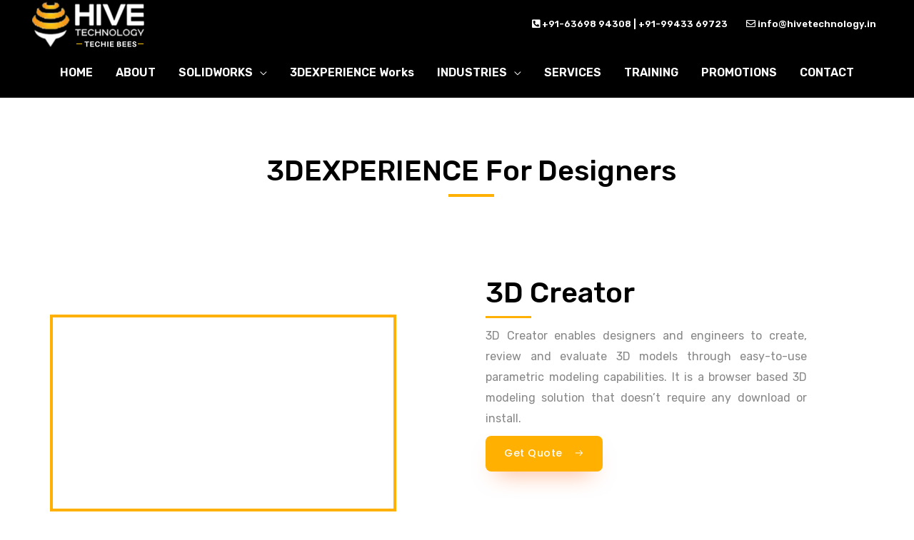

--- FILE ---
content_type: text/html; charset=UTF-8
request_url: https://hivetechnology.in/3ds-design/
body_size: 40153
content:
<!DOCTYPE html>
<html lang="en-US">
<head>
<meta charset="UTF-8">
<meta name="viewport" content="width=device-width, initial-scale=1">
<link rel="profile" href="https://gmpg.org/xfn/11">

<title>3DEXPERIENCE &#8211; Designer &#8211; Hive Technology</title>
<meta name='robots' content='max-image-preview:large' />
	<style>img:is([sizes="auto" i], [sizes^="auto," i]) { contain-intrinsic-size: 3000px 1500px }</style>
	<link rel='dns-prefetch' href='//fonts.googleapis.com' />
<link rel="alternate" type="application/rss+xml" title="Hive Technology &raquo; Feed" href="https://hivetechnology.in/feed/" />
<link rel="alternate" type="application/rss+xml" title="Hive Technology &raquo; Comments Feed" href="https://hivetechnology.in/comments/feed/" />
<script>
window._wpemojiSettings = {"baseUrl":"https:\/\/s.w.org\/images\/core\/emoji\/15.1.0\/72x72\/","ext":".png","svgUrl":"https:\/\/s.w.org\/images\/core\/emoji\/15.1.0\/svg\/","svgExt":".svg","source":{"concatemoji":"https:\/\/hivetechnology.in\/wp-includes\/js\/wp-emoji-release.min.js?ver=6.8"}};
/*! This file is auto-generated */
!function(i,n){var o,s,e;function c(e){try{var t={supportTests:e,timestamp:(new Date).valueOf()};sessionStorage.setItem(o,JSON.stringify(t))}catch(e){}}function p(e,t,n){e.clearRect(0,0,e.canvas.width,e.canvas.height),e.fillText(t,0,0);var t=new Uint32Array(e.getImageData(0,0,e.canvas.width,e.canvas.height).data),r=(e.clearRect(0,0,e.canvas.width,e.canvas.height),e.fillText(n,0,0),new Uint32Array(e.getImageData(0,0,e.canvas.width,e.canvas.height).data));return t.every(function(e,t){return e===r[t]})}function u(e,t,n){switch(t){case"flag":return n(e,"\ud83c\udff3\ufe0f\u200d\u26a7\ufe0f","\ud83c\udff3\ufe0f\u200b\u26a7\ufe0f")?!1:!n(e,"\ud83c\uddfa\ud83c\uddf3","\ud83c\uddfa\u200b\ud83c\uddf3")&&!n(e,"\ud83c\udff4\udb40\udc67\udb40\udc62\udb40\udc65\udb40\udc6e\udb40\udc67\udb40\udc7f","\ud83c\udff4\u200b\udb40\udc67\u200b\udb40\udc62\u200b\udb40\udc65\u200b\udb40\udc6e\u200b\udb40\udc67\u200b\udb40\udc7f");case"emoji":return!n(e,"\ud83d\udc26\u200d\ud83d\udd25","\ud83d\udc26\u200b\ud83d\udd25")}return!1}function f(e,t,n){var r="undefined"!=typeof WorkerGlobalScope&&self instanceof WorkerGlobalScope?new OffscreenCanvas(300,150):i.createElement("canvas"),a=r.getContext("2d",{willReadFrequently:!0}),o=(a.textBaseline="top",a.font="600 32px Arial",{});return e.forEach(function(e){o[e]=t(a,e,n)}),o}function t(e){var t=i.createElement("script");t.src=e,t.defer=!0,i.head.appendChild(t)}"undefined"!=typeof Promise&&(o="wpEmojiSettingsSupports",s=["flag","emoji"],n.supports={everything:!0,everythingExceptFlag:!0},e=new Promise(function(e){i.addEventListener("DOMContentLoaded",e,{once:!0})}),new Promise(function(t){var n=function(){try{var e=JSON.parse(sessionStorage.getItem(o));if("object"==typeof e&&"number"==typeof e.timestamp&&(new Date).valueOf()<e.timestamp+604800&&"object"==typeof e.supportTests)return e.supportTests}catch(e){}return null}();if(!n){if("undefined"!=typeof Worker&&"undefined"!=typeof OffscreenCanvas&&"undefined"!=typeof URL&&URL.createObjectURL&&"undefined"!=typeof Blob)try{var e="postMessage("+f.toString()+"("+[JSON.stringify(s),u.toString(),p.toString()].join(",")+"));",r=new Blob([e],{type:"text/javascript"}),a=new Worker(URL.createObjectURL(r),{name:"wpTestEmojiSupports"});return void(a.onmessage=function(e){c(n=e.data),a.terminate(),t(n)})}catch(e){}c(n=f(s,u,p))}t(n)}).then(function(e){for(var t in e)n.supports[t]=e[t],n.supports.everything=n.supports.everything&&n.supports[t],"flag"!==t&&(n.supports.everythingExceptFlag=n.supports.everythingExceptFlag&&n.supports[t]);n.supports.everythingExceptFlag=n.supports.everythingExceptFlag&&!n.supports.flag,n.DOMReady=!1,n.readyCallback=function(){n.DOMReady=!0}}).then(function(){return e}).then(function(){var e;n.supports.everything||(n.readyCallback(),(e=n.source||{}).concatemoji?t(e.concatemoji):e.wpemoji&&e.twemoji&&(t(e.twemoji),t(e.wpemoji)))}))}((window,document),window._wpemojiSettings);
</script>

<link rel='stylesheet' id='astra-theme-css-css' href='https://hivetechnology.in/wp-content/themes/astra/assets/css/minified/frontend.min.css?ver=3.7.7' media='all' />
<style id='astra-theme-css-inline-css'>
html{font-size:100%;}a,.page-title{color:#ffb000;}a:hover,a:focus{color:rgba(13,61,0,0);}body,button,input,select,textarea,.ast-button,.ast-custom-button{font-family:'Rubik',sans-serif;font-weight:600;font-size:16px;font-size:1rem;}blockquote{color:#0f0f0f;}p,.entry-content p{margin-bottom:1em;}h1,.entry-content h1,h2,.entry-content h2,h3,.entry-content h3,h4,.entry-content h4,h5,.entry-content h5,h6,.entry-content h6,.site-title,.site-title a{font-family:'Rubik',sans-serif;font-weight:500;text-transform:capitalize;}.site-title{font-size:20px;font-size:1.25rem;display:none;}header .custom-logo-link img{max-width:200px;}.astra-logo-svg{width:200px;}.ast-archive-description .ast-archive-title{font-size:40px;font-size:2.5rem;}.site-header .site-description{font-size:11px;font-size:0.6875rem;display:none;}.entry-title{font-size:30px;font-size:1.875rem;}h1,.entry-content h1{font-size:64px;font-size:4rem;font-family:'Rubik',sans-serif;line-height:1.1;text-transform:capitalize;}h2,.entry-content h2{font-size:40px;font-size:2.5rem;font-family:'Rubik',sans-serif;line-height:1.1;text-transform:capitalize;}h3,.entry-content h3{font-size:32px;font-size:2rem;font-family:'Rubik',sans-serif;line-height:1.1;text-transform:capitalize;}h4,.entry-content h4{font-size:22px;font-size:1.375rem;font-family:'Rubik',sans-serif;text-transform:capitalize;}h5,.entry-content h5{font-size:18px;font-size:1.125rem;font-family:'Rubik',sans-serif;text-transform:capitalize;}h6,.entry-content h6{font-size:14px;font-size:0.875rem;font-family:'Rubik',sans-serif;text-transform:capitalize;}.ast-single-post .entry-title,.page-title{font-size:30px;font-size:1.875rem;}::selection{background-color:#ffb000;color:#000000;}body,h1,.entry-title a,.entry-content h1,h2,.entry-content h2,h3,.entry-content h3,h4,.entry-content h4,h5,.entry-content h5,h6,.entry-content h6{color:#5a5a5a;}.tagcloud a:hover,.tagcloud a:focus,.tagcloud a.current-item{color:#000000;border-color:#ffb000;background-color:#ffb000;}input:focus,input[type="text"]:focus,input[type="email"]:focus,input[type="url"]:focus,input[type="password"]:focus,input[type="reset"]:focus,input[type="search"]:focus,textarea:focus{border-color:#ffb000;}input[type="radio"]:checked,input[type=reset],input[type="checkbox"]:checked,input[type="checkbox"]:hover:checked,input[type="checkbox"]:focus:checked,input[type=range]::-webkit-slider-thumb{border-color:#ffb000;background-color:#ffb000;box-shadow:none;}.site-footer a:hover + .post-count,.site-footer a:focus + .post-count{background:#ffb000;border-color:#ffb000;}.single .nav-links .nav-previous,.single .nav-links .nav-next{color:#ffb000;}.entry-meta,.entry-meta *{line-height:1.45;color:#ffb000;}.entry-meta a:hover,.entry-meta a:hover *,.entry-meta a:focus,.entry-meta a:focus *,.page-links > .page-link,.page-links .page-link:hover,.post-navigation a:hover{color:rgba(13,61,0,0);}#cat option,.secondary .calendar_wrap thead a,.secondary .calendar_wrap thead a:visited{color:#ffb000;}.secondary .calendar_wrap #today,.ast-progress-val span{background:#ffb000;}.secondary a:hover + .post-count,.secondary a:focus + .post-count{background:#ffb000;border-color:#ffb000;}.calendar_wrap #today > a{color:#000000;}.page-links .page-link,.single .post-navigation a{color:#ffb000;}.ast-header-break-point .main-header-bar .ast-button-wrap .menu-toggle{border-radius:100px;}.widget-title{font-size:22px;font-size:1.375rem;color:#5a5a5a;}.site-logo-img img{ transition:all 0.2s linear;}.ast-page-builder-template .hentry {margin: 0;}.ast-page-builder-template .site-content > .ast-container {max-width: 100%;padding: 0;}.ast-page-builder-template .site-content #primary {padding: 0;margin: 0;}.ast-page-builder-template .no-results {text-align: center;margin: 4em auto;}.ast-page-builder-template .ast-pagination {padding: 2em;}.ast-page-builder-template .entry-header.ast-no-title.ast-no-thumbnail {margin-top: 0;}.ast-page-builder-template .entry-header.ast-header-without-markup {margin-top: 0;margin-bottom: 0;}.ast-page-builder-template .entry-header.ast-no-title.ast-no-meta {margin-bottom: 0;}.ast-page-builder-template.single .post-navigation {padding-bottom: 2em;}.ast-page-builder-template.single-post .site-content > .ast-container {max-width: 100%;}.ast-page-builder-template .entry-header {margin-top: 4em;margin-left: auto;margin-right: auto;padding-left: 20px;padding-right: 20px;}.ast-page-builder-template .ast-archive-description {margin-top: 4em;margin-left: auto;margin-right: auto;padding-left: 20px;padding-right: 20px;}.single.ast-page-builder-template .entry-header {padding-left: 20px;padding-right: 20px;}.ast-page-builder-template.ast-no-sidebar .entry-content .alignwide {margin-left: 0;margin-right: 0;}@media (max-width:921px){#ast-desktop-header{display:none;}}@media (min-width:921px){#ast-mobile-header{display:none;}}.wp-block-buttons.aligncenter{justify-content:center;}@media (max-width:782px){.entry-content .wp-block-columns .wp-block-column{margin-left:0px;}}@media (max-width:921px){.ast-separate-container .ast-article-post,.ast-separate-container .ast-article-single{padding:1.5em 2.14em;}.ast-separate-container #primary,.ast-separate-container #secondary{padding:1.5em 0;}#primary,#secondary{padding:1.5em 0;margin:0;}.ast-left-sidebar #content > .ast-container{display:flex;flex-direction:column-reverse;width:100%;}.ast-author-box img.avatar{margin:20px 0 0 0;}}@media (min-width:922px){.ast-separate-container.ast-right-sidebar #primary,.ast-separate-container.ast-left-sidebar #primary{border:0;}.search-no-results.ast-separate-container #primary{margin-bottom:4em;}}.elementor-button-wrapper .elementor-button{border-style:solid;text-decoration:none;border-top-width:0;border-right-width:0;border-left-width:0;border-bottom-width:0;}body .elementor-button.elementor-size-sm,body .elementor-button.elementor-size-xs,body .elementor-button.elementor-size-md,body .elementor-button.elementor-size-lg,body .elementor-button.elementor-size-xl,body .elementor-button{border-radius:8px;padding-top:17px;padding-right:26px;padding-bottom:17px;padding-left:26px;}.elementor-button-wrapper .elementor-button{border-color:#ffb000;background-color:#ffb000;}.elementor-button-wrapper .elementor-button:hover,.elementor-button-wrapper .elementor-button:focus{color:#ffb000;background-color:#ffffff;border-color:#ffffff;}.wp-block-button .wp-block-button__link ,.elementor-button-wrapper .elementor-button,.elementor-button-wrapper .elementor-button:visited{color:#ffffff;}.elementor-button-wrapper .elementor-button{font-family:'Poppins',sans-serif;font-weight:500;line-height:1;text-transform:capitalize;letter-spacing:0.5px;}body .elementor-button.elementor-size-sm,body .elementor-button.elementor-size-xs,body .elementor-button.elementor-size-md,body .elementor-button.elementor-size-lg,body .elementor-button.elementor-size-xl,body .elementor-button{font-size:14px;font-size:0.875rem;}.wp-block-button .wp-block-button__link:hover,.wp-block-button .wp-block-button__link:focus{color:#ffb000;background-color:#ffffff;border-color:#ffffff;}.elementor-widget-heading h1.elementor-heading-title{line-height:1.1;}.elementor-widget-heading h2.elementor-heading-title{line-height:1.1;}.elementor-widget-heading h3.elementor-heading-title{line-height:1.1;}.wp-block-button .wp-block-button__link{border-style:solid;border-top-width:0;border-right-width:0;border-left-width:0;border-bottom-width:0;border-color:#ffb000;background-color:#ffb000;color:#ffffff;font-family:'Poppins',sans-serif;font-weight:500;line-height:1;text-transform:capitalize;letter-spacing:0.5px;font-size:14px;font-size:0.875rem;border-radius:8px;}.wp-block-buttons .wp-block-button .wp-block-button__link{padding-top:17px;padding-right:26px;padding-bottom:17px;padding-left:26px;}.menu-toggle,button,.ast-button,.ast-custom-button,.button,input#submit,input[type="button"],input[type="submit"],input[type="reset"]{border-style:solid;border-top-width:0;border-right-width:0;border-left-width:0;border-bottom-width:0;color:#ffffff;border-color:#ffb000;background-color:#ffb000;border-radius:8px;padding-top:17px;padding-right:26px;padding-bottom:17px;padding-left:26px;font-family:'Poppins',sans-serif;font-weight:500;font-size:14px;font-size:0.875rem;line-height:1;text-transform:capitalize;letter-spacing:0.5px;}button:focus,.menu-toggle:hover,button:hover,.ast-button:hover,.ast-custom-button:hover .button:hover,.ast-custom-button:hover ,input[type=reset]:hover,input[type=reset]:focus,input#submit:hover,input#submit:focus,input[type="button"]:hover,input[type="button"]:focus,input[type="submit"]:hover,input[type="submit"]:focus{color:#ffb000;background-color:#ffffff;border-color:#ffffff;}@media (min-width:544px){.ast-container{max-width:100%;}}@media (max-width:544px){.ast-separate-container .ast-article-post,.ast-separate-container .ast-article-single,.ast-separate-container .comments-title,.ast-separate-container .ast-archive-description{padding:1.5em 1em;}.ast-separate-container #content .ast-container{padding-left:0.54em;padding-right:0.54em;}.ast-separate-container .ast-comment-list li.depth-1{padding:1.5em 1em;margin-bottom:1.5em;}.ast-separate-container .ast-comment-list .bypostauthor{padding:.5em;}.ast-search-menu-icon.ast-dropdown-active .search-field{width:170px;}}@media (max-width:921px){.ast-mobile-header-stack .main-header-bar .ast-search-menu-icon{display:inline-block;}.ast-header-break-point.ast-header-custom-item-outside .ast-mobile-header-stack .main-header-bar .ast-search-icon{margin:0;}.ast-comment-avatar-wrap img{max-width:2.5em;}.ast-separate-container .ast-comment-list li.depth-1{padding:1.5em 2.14em;}.ast-separate-container .comment-respond{padding:2em 2.14em;}.ast-comment-meta{padding:0 1.8888em 1.3333em;}}.ast-no-sidebar.ast-separate-container .entry-content .alignfull {margin-left: -6.67em;margin-right: -6.67em;width: auto;}@media (max-width: 1200px) {.ast-no-sidebar.ast-separate-container .entry-content .alignfull {margin-left: -2.4em;margin-right: -2.4em;}}@media (max-width: 768px) {.ast-no-sidebar.ast-separate-container .entry-content .alignfull {margin-left: -2.14em;margin-right: -2.14em;}}@media (max-width: 544px) {.ast-no-sidebar.ast-separate-container .entry-content .alignfull {margin-left: -1em;margin-right: -1em;}}.ast-no-sidebar.ast-separate-container .entry-content .alignwide {margin-left: -20px;margin-right: -20px;}.ast-no-sidebar.ast-separate-container .entry-content .wp-block-column .alignfull,.ast-no-sidebar.ast-separate-container .entry-content .wp-block-column .alignwide {margin-left: auto;margin-right: auto;width: 100%;}@media (max-width:921px){.site-title{font-size:18px;font-size:1.125rem;display:block;}.ast-archive-description .ast-archive-title{font-size:40px;}.site-header .site-description{font-size:12px;font-size:0.75rem;display:block;}.entry-title{font-size:30px;}h1,.entry-content h1{font-size:48px;}h2,.entry-content h2{font-size:32px;}h3,.entry-content h3{font-size:24px;}h4,.entry-content h4{font-size:20px;font-size:1.25rem;}h5,.entry-content h5{font-size:16px;font-size:1rem;}h6,.entry-content h6{font-size:13px;font-size:0.8125rem;}.ast-single-post .entry-title,.page-title{font-size:30px;}.astra-logo-svg{width:150px;}header .custom-logo-link img,.ast-header-break-point .site-logo-img .custom-mobile-logo-link img{max-width:150px;}}@media (max-width:544px){.site-title{font-size:16px;font-size:1rem;display:none;}.ast-archive-description .ast-archive-title{font-size:40px;}.site-header .site-description{font-size:11px;font-size:0.6875rem;display:block;}.entry-title{font-size:30px;}h1,.entry-content h1{font-size:40px;}h2,.entry-content h2{font-size:28px;}h3,.entry-content h3{font-size:24px;}h4,.entry-content h4{font-size:20px;font-size:1.25rem;}h5,.entry-content h5{font-size:16px;font-size:1rem;}h6,.entry-content h6{font-size:13px;font-size:0.8125rem;}.ast-single-post .entry-title,.page-title{font-size:30px;}header .custom-logo-link img,.ast-header-break-point .site-branding img,.ast-header-break-point .custom-logo-link img{max-width:106px;}.astra-logo-svg{width:106px;}.ast-header-break-point .site-logo-img .custom-mobile-logo-link img{max-width:106px;}}@media (max-width:921px){html{font-size:91.2%;}}@media (max-width:544px){html{font-size:91.2%;}}@media (min-width:922px){.ast-container{max-width:1240px;}}@font-face {font-family: "Astra";src: url(https://hivetechnology.in/wp-content/themes/astra/assets/fonts/astra.woff) format("woff"),url(https://hivetechnology.in/wp-content/themes/astra/assets/fonts/astra.ttf) format("truetype"),url(https://hivetechnology.in/wp-content/themes/astra/assets/fonts/astra.svg#astra) format("svg");font-weight: normal;font-style: normal;font-display: fallback;}@media (min-width:922px){.main-header-menu .sub-menu .menu-item.ast-left-align-sub-menu:hover > .sub-menu,.main-header-menu .sub-menu .menu-item.ast-left-align-sub-menu.focus > .sub-menu{margin-left:-0px;}}.ast-theme-transparent-header [data-section="section-header-mobile-trigger"] .ast-button-wrap .ast-mobile-menu-trigger-outline{background:transparent;}.footer-widget-area[data-section^="section-fb-html-"] .ast-builder-html-element{text-align:center;}.astra-icon-down_arrow::after {content: "\e900";font-family: Astra;}.astra-icon-close::after {content: "\e5cd";font-family: Astra;}.astra-icon-drag_handle::after {content: "\e25d";font-family: Astra;}.astra-icon-format_align_justify::after {content: "\e235";font-family: Astra;}.astra-icon-menu::after {content: "\e5d2";font-family: Astra;}.astra-icon-reorder::after {content: "\e8fe";font-family: Astra;}.astra-icon-search::after {content: "\e8b6";font-family: Astra;}.astra-icon-zoom_in::after {content: "\e56b";font-family: Astra;}.astra-icon-check-circle::after {content: "\e901";font-family: Astra;}.astra-icon-shopping-cart::after {content: "\f07a";font-family: Astra;}.astra-icon-shopping-bag::after {content: "\f290";font-family: Astra;}.astra-icon-shopping-basket::after {content: "\f291";font-family: Astra;}.astra-icon-circle-o::after {content: "\e903";font-family: Astra;}.astra-icon-certificate::after {content: "\e902";font-family: Astra;}blockquote {padding: 1.2em;}:root .has-ast-global-color-0-color{color:var(--ast-global-color-0);}:root .has-ast-global-color-0-background-color{background-color:var(--ast-global-color-0);}:root .wp-block-button .has-ast-global-color-0-color{color:var(--ast-global-color-0);}:root .wp-block-button .has-ast-global-color-0-background-color{background-color:var(--ast-global-color-0);}:root .has-ast-global-color-1-color{color:var(--ast-global-color-1);}:root .has-ast-global-color-1-background-color{background-color:var(--ast-global-color-1);}:root .wp-block-button .has-ast-global-color-1-color{color:var(--ast-global-color-1);}:root .wp-block-button .has-ast-global-color-1-background-color{background-color:var(--ast-global-color-1);}:root .has-ast-global-color-2-color{color:var(--ast-global-color-2);}:root .has-ast-global-color-2-background-color{background-color:var(--ast-global-color-2);}:root .wp-block-button .has-ast-global-color-2-color{color:var(--ast-global-color-2);}:root .wp-block-button .has-ast-global-color-2-background-color{background-color:var(--ast-global-color-2);}:root .has-ast-global-color-3-color{color:var(--ast-global-color-3);}:root .has-ast-global-color-3-background-color{background-color:var(--ast-global-color-3);}:root .wp-block-button .has-ast-global-color-3-color{color:var(--ast-global-color-3);}:root .wp-block-button .has-ast-global-color-3-background-color{background-color:var(--ast-global-color-3);}:root .has-ast-global-color-4-color{color:var(--ast-global-color-4);}:root .has-ast-global-color-4-background-color{background-color:var(--ast-global-color-4);}:root .wp-block-button .has-ast-global-color-4-color{color:var(--ast-global-color-4);}:root .wp-block-button .has-ast-global-color-4-background-color{background-color:var(--ast-global-color-4);}:root .has-ast-global-color-5-color{color:var(--ast-global-color-5);}:root .has-ast-global-color-5-background-color{background-color:var(--ast-global-color-5);}:root .wp-block-button .has-ast-global-color-5-color{color:var(--ast-global-color-5);}:root .wp-block-button .has-ast-global-color-5-background-color{background-color:var(--ast-global-color-5);}:root .has-ast-global-color-6-color{color:var(--ast-global-color-6);}:root .has-ast-global-color-6-background-color{background-color:var(--ast-global-color-6);}:root .wp-block-button .has-ast-global-color-6-color{color:var(--ast-global-color-6);}:root .wp-block-button .has-ast-global-color-6-background-color{background-color:var(--ast-global-color-6);}:root .has-ast-global-color-7-color{color:var(--ast-global-color-7);}:root .has-ast-global-color-7-background-color{background-color:var(--ast-global-color-7);}:root .wp-block-button .has-ast-global-color-7-color{color:var(--ast-global-color-7);}:root .wp-block-button .has-ast-global-color-7-background-color{background-color:var(--ast-global-color-7);}:root .has-ast-global-color-8-color{color:var(--ast-global-color-8);}:root .has-ast-global-color-8-background-color{background-color:var(--ast-global-color-8);}:root .wp-block-button .has-ast-global-color-8-color{color:var(--ast-global-color-8);}:root .wp-block-button .has-ast-global-color-8-background-color{background-color:var(--ast-global-color-8);}:root{--ast-global-color-0:#0170B9;--ast-global-color-1:#3a3a3a;--ast-global-color-2:#3a3a3a;--ast-global-color-3:#4B4F58;--ast-global-color-4:#F5F5F5;--ast-global-color-5:#FFFFFF;--ast-global-color-6:#F2F5F7;--ast-global-color-7:#424242;--ast-global-color-8:#000000;}.ast-theme-transparent-header #masthead .site-logo-img .transparent-custom-logo .astra-logo-svg{width:200px;}.ast-theme-transparent-header #masthead .site-logo-img .transparent-custom-logo img{ max-width:200px;}@media (max-width:921px){.ast-theme-transparent-header #masthead .site-logo-img .transparent-custom-logo .astra-logo-svg{width:120px;}.ast-theme-transparent-header #masthead .site-logo-img .transparent-custom-logo img{ max-width:120px;}}@media (max-width:543px){.ast-theme-transparent-header #masthead .site-logo-img .transparent-custom-logo .astra-logo-svg{width:120px;}.ast-theme-transparent-header #masthead .site-logo-img .transparent-custom-logo img{ max-width:120px;}}@media (min-width:921px){.ast-theme-transparent-header #masthead{position:absolute;left:0;right:0;}.ast-theme-transparent-header .main-header-bar,.ast-theme-transparent-header.ast-header-break-point .main-header-bar{background:none;}body.elementor-editor-active.ast-theme-transparent-header #masthead,.fl-builder-edit .ast-theme-transparent-header #masthead,body.vc_editor.ast-theme-transparent-header #masthead,body.brz-ed.ast-theme-transparent-header #masthead{z-index:0;}.ast-header-break-point.ast-replace-site-logo-transparent.ast-theme-transparent-header .custom-mobile-logo-link{display:none;}.ast-header-break-point.ast-replace-site-logo-transparent.ast-theme-transparent-header .transparent-custom-logo{display:inline-block;}.ast-theme-transparent-header .ast-above-header,.ast-theme-transparent-header .ast-above-header.ast-above-header-bar{background-image:none;background-color:transparent;}.ast-theme-transparent-header .ast-below-header{background-image:none;background-color:transparent;}}.ast-theme-transparent-header .main-header-bar,.ast-theme-transparent-header.ast-header-break-point .main-header-bar-wrap .main-header-menu,.ast-theme-transparent-header.ast-header-break-point .main-header-bar-wrap .main-header-bar,.ast-theme-transparent-header.ast-header-break-point .ast-mobile-header-wrap .main-header-bar{background-color:#000000;}.ast-theme-transparent-header .main-header-bar .ast-search-menu-icon form{background-color:#000000;}.ast-theme-transparent-header .ast-above-header,.ast-theme-transparent-header .ast-above-header.ast-above-header-bar,.ast-theme-transparent-header .ast-below-header,.ast-header-break-point.ast-theme-transparent-header .ast-above-header,.ast-header-break-point.ast-theme-transparent-header .ast-below-header{background-color:#000000;}.ast-theme-transparent-header .site-title a,.ast-theme-transparent-header .site-title a:focus,.ast-theme-transparent-header .site-title a:hover,.ast-theme-transparent-header .site-title a:visited{color:#1a1a1a;}.ast-theme-transparent-header .site-header .site-description{color:#1a1a1a;}.ast-theme-transparent-header .ast-builder-menu .main-header-menu,.ast-theme-transparent-header .ast-builder-menu .main-header-menu .menu-link,.ast-theme-transparent-header [CLASS*="ast-builder-menu-"] .main-header-menu .menu-item > .menu-link,.ast-theme-transparent-header .ast-masthead-custom-menu-items,.ast-theme-transparent-header .ast-masthead-custom-menu-items a,.ast-theme-transparent-header .ast-builder-menu .main-header-menu .menu-item > .ast-menu-toggle,.ast-theme-transparent-header .ast-builder-menu .main-header-menu .menu-item > .ast-menu-toggle,.ast-theme-transparent-header .ast-above-header-navigation a,.ast-header-break-point.ast-theme-transparent-header .ast-above-header-navigation a,.ast-header-break-point.ast-theme-transparent-header .ast-above-header-navigation > ul.ast-above-header-menu > .menu-item-has-children:not(.current-menu-item) > .ast-menu-toggle,.ast-theme-transparent-header .ast-below-header-menu,.ast-theme-transparent-header .ast-below-header-menu a,.ast-header-break-point.ast-theme-transparent-header .ast-below-header-menu a,.ast-header-break-point.ast-theme-transparent-header .ast-below-header-menu,.ast-theme-transparent-header .main-header-menu .menu-link{color:#ffffff;}.ast-theme-transparent-header .ast-builder-menu .main-header-menu .menu-item:hover > .menu-link,.ast-theme-transparent-header .ast-builder-menu .main-header-menu .menu-item:hover > .ast-menu-toggle,.ast-theme-transparent-header .ast-builder-menu .main-header-menu .ast-masthead-custom-menu-items a:hover,.ast-theme-transparent-header .ast-builder-menu .main-header-menu .focus > .menu-link,.ast-theme-transparent-header .ast-builder-menu .main-header-menu .focus > .ast-menu-toggle,.ast-theme-transparent-header .ast-builder-menu .main-header-menu .current-menu-item > .menu-link,.ast-theme-transparent-header .ast-builder-menu .main-header-menu .current-menu-ancestor > .menu-link,.ast-theme-transparent-header .ast-builder-menu .main-header-menu .current-menu-item > .ast-menu-toggle,.ast-theme-transparent-header .ast-builder-menu .main-header-menu .current-menu-ancestor > .ast-menu-toggle,.ast-theme-transparent-header [CLASS*="ast-builder-menu-"] .main-header-menu .current-menu-item > .menu-link,.ast-theme-transparent-header [CLASS*="ast-builder-menu-"] .main-header-menu .current-menu-ancestor > .menu-link,.ast-theme-transparent-header [CLASS*="ast-builder-menu-"] .main-header-menu .current-menu-item > .ast-menu-toggle,.ast-theme-transparent-header [CLASS*="ast-builder-menu-"] .main-header-menu .current-menu-ancestor > .ast-menu-toggle,.ast-theme-transparent-header .main-header-menu .menu-item:hover > .menu-link,.ast-theme-transparent-header .main-header-menu .current-menu-item > .menu-link,.ast-theme-transparent-header .main-header-menu .current-menu-ancestor > .menu-link{color:#e6d21e;}@media (max-width:921px){.ast-theme-transparent-header #masthead{position:absolute;left:0;right:0;}.ast-theme-transparent-header .main-header-bar,.ast-theme-transparent-header.ast-header-break-point .main-header-bar{background:none;}body.elementor-editor-active.ast-theme-transparent-header #masthead,.fl-builder-edit .ast-theme-transparent-header #masthead,body.vc_editor.ast-theme-transparent-header #masthead,body.brz-ed.ast-theme-transparent-header #masthead{z-index:0;}.ast-header-break-point.ast-replace-site-logo-transparent.ast-theme-transparent-header .custom-mobile-logo-link{display:none;}.ast-header-break-point.ast-replace-site-logo-transparent.ast-theme-transparent-header .transparent-custom-logo{display:inline-block;}.ast-theme-transparent-header .ast-above-header,.ast-theme-transparent-header .ast-above-header.ast-above-header-bar{background-image:none;background-color:transparent;}.ast-theme-transparent-header .ast-below-header{background-image:none;background-color:transparent;}}@media (max-width:921px){.ast-theme-transparent-header .main-header-bar,.ast-theme-transparent-header.ast-header-break-point .main-header-bar-wrap .main-header-menu,.ast-theme-transparent-header.ast-header-break-point .main-header-bar-wrap .main-header-bar,.ast-theme-transparent-header.ast-header-break-point .ast-mobile-header-wrap .main-header-bar{background-color:#000000;}.ast-theme-transparent-header .main-header-bar .ast-search-menu-icon form{background-color:#000000;}.ast-theme-transparent-header .ast-above-header,.ast-theme-transparent-header .ast-above-header.ast-above-header-bar,.ast-theme-transparent-header .ast-below-header,.ast-header-break-point.ast-theme-transparent-header .ast-above-header,.ast-header-break-point.ast-theme-transparent-header .ast-below-header{background-color:#000000;}}@media (max-width:544px){.ast-theme-transparent-header .main-header-bar,.ast-theme-transparent-header.ast-header-break-point .main-header-bar-wrap .main-header-menu,.ast-theme-transparent-header.ast-header-break-point .main-header-bar-wrap .main-header-bar,.ast-theme-transparent-header.ast-header-break-point .ast-mobile-header-wrap .main-header-bar{background-color:#000000;}.ast-theme-transparent-header .main-header-bar .ast-search-menu-icon form{background-color:#000000;}.ast-theme-transparent-header .ast-above-header,.ast-theme-transparent-header .ast-above-header.ast-above-header-bar,.ast-theme-transparent-header .ast-below-header,.ast-header-break-point.ast-theme-transparent-header .ast-above-header,.ast-header-break-point.ast-theme-transparent-header .ast-below-header{background-color:#000000;}}.ast-theme-transparent-header #ast-desktop-header > [CLASS*="-header-wrap"]:nth-last-child(2) > [CLASS*="-header-bar"],.ast-theme-transparent-header.ast-header-break-point #ast-mobile-header > [CLASS*="-header-wrap"]:nth-last-child(2) > [CLASS*="-header-bar"]{border-bottom-width:0;border-bottom-style:solid;}.ast-breadcrumbs .trail-browse,.ast-breadcrumbs .trail-items,.ast-breadcrumbs .trail-items li{display:inline-block;margin:0;padding:0;border:none;background:inherit;text-indent:0;}.ast-breadcrumbs .trail-browse{font-size:inherit;font-style:inherit;font-weight:inherit;color:inherit;}.ast-breadcrumbs .trail-items{list-style:none;}.trail-items li::after{padding:0 0.3em;content:"\00bb";}.trail-items li:last-of-type::after{display:none;}h1,.entry-content h1,h2,.entry-content h2,h3,.entry-content h3,h4,.entry-content h4,h5,.entry-content h5,h6,.entry-content h6{color:#0d3d00;}@media (max-width:921px){.ast-builder-grid-row-container.ast-builder-grid-row-tablet-3-firstrow .ast-builder-grid-row > *:first-child,.ast-builder-grid-row-container.ast-builder-grid-row-tablet-3-lastrow .ast-builder-grid-row > *:last-child{grid-column:1 / -1;}}@media (max-width:544px){.ast-builder-grid-row-container.ast-builder-grid-row-mobile-3-firstrow .ast-builder-grid-row > *:first-child,.ast-builder-grid-row-container.ast-builder-grid-row-mobile-3-lastrow .ast-builder-grid-row > *:last-child{grid-column:1 / -1;}}.ast-builder-layout-element[data-section="title_tagline"]{display:flex;}@media (max-width:921px){.ast-header-break-point .ast-builder-layout-element[data-section="title_tagline"]{display:flex;}}@media (max-width:544px){.ast-header-break-point .ast-builder-layout-element[data-section="title_tagline"]{display:flex;}}[data-section*="section-hb-button-"] .menu-link{display:none;}.ast-header-button-1[data-section*="section-hb-button-"] .ast-builder-button-wrap .ast-custom-button{line-height:1;}.ast-header-button-1 .ast-custom-button{color:#ffffff;background:#8dc100;}.ast-header-button-1 .ast-custom-button:hover{color:rgba(255,255,255,0.75);background:#8dc100;}@media (max-width:921px){.ast-header-button-1[data-section*="section-hb-button-"] .ast-builder-button-wrap .ast-custom-button{margin-top:10px;margin-bottom:20px;margin-left:20px;margin-right:20px;}}.ast-header-button-1[data-section="section-hb-button-1"]{display:flex;}@media (max-width:921px){.ast-header-break-point .ast-header-button-1[data-section="section-hb-button-1"]{display:flex;}}@media (max-width:544px){.ast-header-break-point .ast-header-button-1[data-section="section-hb-button-1"]{display:flex;}}.ast-builder-menu-1{font-family:inherit;font-weight:inherit;}.ast-builder-menu-1 .menu-item > .menu-link{color:#000000;}.ast-builder-menu-1 .menu-item > .ast-menu-toggle{color:#000000;}.ast-builder-menu-1 .menu-item:hover > .menu-link,.ast-builder-menu-1 .inline-on-mobile .menu-item:hover > .ast-menu-toggle{color:#40bf4f;}.ast-builder-menu-1 .menu-item:hover > .ast-menu-toggle{color:#40bf4f;}.ast-builder-menu-1 .menu-item.current-menu-item > .menu-link,.ast-builder-menu-1 .inline-on-mobile .menu-item.current-menu-item > .ast-menu-toggle,.ast-builder-menu-1 .current-menu-ancestor > .menu-link{color:#40bf4f;}.ast-builder-menu-1 .menu-item.current-menu-item > .ast-menu-toggle{color:#40bf4f;}.ast-builder-menu-1 .sub-menu,.ast-builder-menu-1 .inline-on-mobile .sub-menu{border-top-width:0;border-bottom-width:0;border-right-width:0;border-left-width:0;border-color:#eaeaea;border-style:solid;border-radius:0;}.ast-builder-menu-1 .main-header-menu > .menu-item > .sub-menu,.ast-builder-menu-1 .main-header-menu > .menu-item > .astra-full-megamenu-wrapper{margin-top:0;}.ast-desktop .ast-builder-menu-1 .main-header-menu > .menu-item > .sub-menu:before,.ast-desktop .ast-builder-menu-1 .main-header-menu > .menu-item > .astra-full-megamenu-wrapper:before{height:calc( 0px + 5px );}.ast-desktop .ast-builder-menu-1 .menu-item .sub-menu .menu-link{border-style:none;}@media (max-width:921px){.ast-header-break-point .ast-builder-menu-1 .menu-item.menu-item-has-children > .ast-menu-toggle{top:0;}.ast-builder-menu-1 .menu-item-has-children > .menu-link:after{content:unset;}}@media (max-width:544px){.ast-header-break-point .ast-builder-menu-1 .menu-item.menu-item-has-children > .ast-menu-toggle{top:0;}}.ast-builder-menu-1{display:flex;}@media (max-width:921px){.ast-header-break-point .ast-builder-menu-1{display:flex;}}@media (max-width:544px){.ast-header-break-point .ast-builder-menu-1{display:flex;}}.ast-builder-menu-2{font-family:inherit;font-weight:inherit;}.ast-builder-menu-2 .sub-menu,.ast-builder-menu-2 .inline-on-mobile .sub-menu{border-top-width:2px;border-bottom-width:0;border-right-width:0;border-left-width:0;border-color:#ffb000;border-style:solid;border-radius:0;}.ast-builder-menu-2 .main-header-menu > .menu-item > .sub-menu,.ast-builder-menu-2 .main-header-menu > .menu-item > .astra-full-megamenu-wrapper{margin-top:0;}.ast-desktop .ast-builder-menu-2 .main-header-menu > .menu-item > .sub-menu:before,.ast-desktop .ast-builder-menu-2 .main-header-menu > .menu-item > .astra-full-megamenu-wrapper:before{height:calc( 0px + 5px );}.ast-desktop .ast-builder-menu-2 .menu-item .sub-menu .menu-link{border-style:none;}@media (max-width:921px){.ast-header-break-point .ast-builder-menu-2 .menu-item.menu-item-has-children > .ast-menu-toggle{top:0;}.ast-builder-menu-2 .menu-item-has-children > .menu-link:after{content:unset;}}@media (max-width:544px){.ast-header-break-point .ast-builder-menu-2 .menu-item.menu-item-has-children > .ast-menu-toggle{top:0;}}.ast-builder-menu-2{display:flex;}@media (max-width:921px){.ast-header-break-point .ast-builder-menu-2{display:flex;}}@media (max-width:544px){.ast-header-break-point .ast-builder-menu-2{display:flex;}}.site-below-footer-wrap{padding-top:20px;padding-bottom:20px;}.site-below-footer-wrap[data-section="section-below-footer-builder"]{background-color:#222821;;background-image:none;;min-height:100px;border-style:solid;border-width:0px;border-top-width:1px;border-top-color:#333333;}.site-below-footer-wrap[data-section="section-below-footer-builder"] .ast-builder-grid-row{max-width:100%;padding-left:35px;padding-right:35px;}.site-below-footer-wrap[data-section="section-below-footer-builder"] .ast-builder-grid-row,.site-below-footer-wrap[data-section="section-below-footer-builder"] .site-footer-section{align-items:center;}.site-below-footer-wrap[data-section="section-below-footer-builder"].ast-footer-row-inline .site-footer-section{display:flex;margin-bottom:0;}.ast-builder-grid-row-3-cwide .ast-builder-grid-row{grid-template-columns:1fr 3fr 1fr;}@media (max-width:921px){.site-below-footer-wrap[data-section="section-below-footer-builder"].ast-footer-row-tablet-inline .site-footer-section{display:flex;margin-bottom:0;}.site-below-footer-wrap[data-section="section-below-footer-builder"].ast-footer-row-tablet-stack .site-footer-section{display:block;margin-bottom:10px;}.ast-builder-grid-row-container.ast-builder-grid-row-tablet-3-equal .ast-builder-grid-row{grid-template-columns:repeat( 3,1fr );}}@media (max-width:544px){.site-below-footer-wrap[data-section="section-below-footer-builder"].ast-footer-row-mobile-inline .site-footer-section{display:flex;margin-bottom:0;}.site-below-footer-wrap[data-section="section-below-footer-builder"].ast-footer-row-mobile-stack .site-footer-section{display:block;margin-bottom:10px;}.ast-builder-grid-row-container.ast-builder-grid-row-mobile-full .ast-builder-grid-row{grid-template-columns:1fr;}}@media (max-width:921px){.site-below-footer-wrap[data-section="section-below-footer-builder"]{padding-top:20px;padding-bottom:20px;padding-left:20px;padding-right:20px;}}.site-below-footer-wrap[data-section="section-below-footer-builder"]{display:grid;}@media (max-width:921px){.ast-header-break-point .site-below-footer-wrap[data-section="section-below-footer-builder"]{display:grid;}}@media (max-width:544px){.ast-header-break-point .site-below-footer-wrap[data-section="section-below-footer-builder"]{display:grid;}}.ast-builder-html-element img.alignnone{display:inline-block;}.ast-builder-html-element p:first-child{margin-top:0;}.ast-builder-html-element p:last-child{margin-bottom:0;}.ast-header-break-point .main-header-bar .ast-builder-html-element{line-height:1.85714285714286;}.footer-widget-area[data-section="section-fb-html-1"] .ast-builder-html-element{color:#747474;}.footer-widget-area[data-section="section-fb-html-1"] a{color:#7d7d7d;}.footer-widget-area[data-section="section-fb-html-1"] a:hover{color:#ffffff;}@media (max-width:921px){.footer-widget-area[data-section="section-fb-html-1"] .ast-builder-html-element{color:#747474;}.footer-widget-area[data-section="section-fb-html-1"] a{color:#707070;}.footer-widget-area[data-section="section-fb-html-1"] a:hover{color:#ffffff;}}@media (max-width:544px){.footer-widget-area[data-section="section-fb-html-1"] .ast-builder-html-element{color:#bcbcbc;}.footer-widget-area[data-section="section-fb-html-1"] a{color:#b3b3b3;}.footer-widget-area[data-section="section-fb-html-1"] a:hover{color:#ffffff;}}.footer-widget-area[data-section="section-fb-html-1"]{display:block;}@media (max-width:921px){.ast-header-break-point .footer-widget-area[data-section="section-fb-html-1"]{display:block;}}@media (max-width:544px){.ast-header-break-point .footer-widget-area[data-section="section-fb-html-1"]{display:block;}}.footer-widget-area[data-section="section-fb-html-2"]{display:block;}@media (max-width:921px){.ast-header-break-point .footer-widget-area[data-section="section-fb-html-2"]{display:block;}}@media (max-width:544px){.ast-header-break-point .footer-widget-area[data-section="section-fb-html-2"]{display:block;}}.footer-widget-area[data-section="section-fb-html-1"] .ast-builder-html-element{text-align:center;}@media (max-width:921px){.footer-widget-area[data-section="section-fb-html-1"] .ast-builder-html-element{text-align:center;}}@media (max-width:544px){.footer-widget-area[data-section="section-fb-html-1"] .ast-builder-html-element{text-align:center;}}.footer-widget-area[data-section="section-fb-html-2"] .ast-builder-html-element{text-align:center;}@media (max-width:921px){.footer-widget-area[data-section="section-fb-html-2"] .ast-builder-html-element{text-align:center;}}@media (max-width:544px){.footer-widget-area[data-section="section-fb-html-2"] .ast-builder-html-element{text-align:center;}}.ast-footer-copyright{text-align:center;}.ast-footer-copyright {color:rgba(255,255,255,0.75);}@media (max-width:921px){.ast-footer-copyright{text-align:center;}}@media (max-width:544px){.ast-footer-copyright{text-align:center;}}.ast-footer-copyright {font-size:15px;font-size:0.9375rem;}.ast-footer-copyright.ast-builder-layout-element{display:flex;}@media (max-width:921px){.ast-header-break-point .ast-footer-copyright.ast-builder-layout-element{display:flex;}}@media (max-width:544px){.ast-header-break-point .ast-footer-copyright.ast-builder-layout-element{display:flex;}}.ast-builder-social-element:hover {color: #0274be;}.ast-social-stack-desktop .ast-builder-social-element,.ast-social-stack-tablet .ast-builder-social-element,.ast-social-stack-mobile .ast-builder-social-element {margin-top: 6px;margin-bottom: 6px;}.ast-social-color-type-official .ast-builder-social-element,.ast-social-color-type-official .social-item-label {color: var(--color);background-color: var(--background-color);}.header-social-inner-wrap.ast-social-color-type-official .ast-builder-social-element svg,.footer-social-inner-wrap.ast-social-color-type-official .ast-builder-social-element svg {fill: currentColor;}.social-show-label-true .ast-builder-social-element {width: auto;padding: 0 0.4em;}[data-section^="section-fb-social-icons-"] .footer-social-inner-wrap {text-align: center;}.ast-footer-social-wrap {width: 100%;}.ast-footer-social-wrap .ast-builder-social-element:first-child {margin-left: 0;}.ast-footer-social-wrap .ast-builder-social-element:last-child {margin-right: 0;}.ast-header-social-wrap .ast-builder-social-element:first-child {margin-left: 0;}.ast-header-social-wrap .ast-builder-social-element:last-child {margin-right: 0;}.ast-builder-social-element {line-height: 1;color: #3a3a3a;background: transparent;vertical-align: middle;transition: all 0.01s;margin-left: 6px;margin-right: 6px;justify-content: center;align-items: center;}.ast-builder-social-element {line-height: 1;color: #3a3a3a;background: transparent;vertical-align: middle;transition: all 0.01s;margin-left: 6px;margin-right: 6px;justify-content: center;align-items: center;}.ast-builder-social-element .social-item-label {padding-left: 6px;}.ast-footer-social-1-wrap .ast-builder-social-element{margin-left:10px;margin-right:10px;}.ast-footer-social-1-wrap .ast-builder-social-element svg{width:16px;height:16px;}[data-section="section-fb-social-icons-1"] .footer-social-inner-wrap{text-align:left;}@media (max-width:921px){[data-section="section-fb-social-icons-1"] .footer-social-inner-wrap{text-align:center;}}@media (max-width:544px){[data-section="section-fb-social-icons-1"] .footer-social-inner-wrap{text-align:center;}}.ast-builder-layout-element[data-section="section-fb-social-icons-1"]{display:flex;}@media (max-width:921px){.ast-header-break-point .ast-builder-layout-element[data-section="section-fb-social-icons-1"]{display:flex;}}@media (max-width:544px){.ast-header-break-point .ast-builder-layout-element[data-section="section-fb-social-icons-1"]{display:flex;}}.site-footer{background-color:#222821;;background-image:none;;}.site-primary-footer-wrap{padding-top:45px;padding-bottom:45px;}.site-primary-footer-wrap[data-section="section-primary-footer-builder"]{background-color:#000000;;background-image:none;;}.site-primary-footer-wrap[data-section="section-primary-footer-builder"] .ast-builder-grid-row{max-width:1200px;margin-left:auto;margin-right:auto;}.site-primary-footer-wrap[data-section="section-primary-footer-builder"] .ast-builder-grid-row,.site-primary-footer-wrap[data-section="section-primary-footer-builder"] .site-footer-section{align-items:flex-start;}.site-primary-footer-wrap[data-section="section-primary-footer-builder"].ast-footer-row-inline .site-footer-section{display:flex;margin-bottom:0;}.ast-builder-grid-row-4-equal .ast-builder-grid-row{grid-template-columns:repeat( 4,1fr );}@media (max-width:921px){.site-primary-footer-wrap[data-section="section-primary-footer-builder"].ast-footer-row-tablet-inline .site-footer-section{display:flex;margin-bottom:0;}.site-primary-footer-wrap[data-section="section-primary-footer-builder"].ast-footer-row-tablet-stack .site-footer-section{display:block;margin-bottom:10px;}.ast-builder-grid-row-container.ast-builder-grid-row-tablet-full .ast-builder-grid-row{grid-template-columns:1fr;}}@media (max-width:544px){.site-primary-footer-wrap[data-section="section-primary-footer-builder"].ast-footer-row-mobile-inline .site-footer-section{display:flex;margin-bottom:0;}.site-primary-footer-wrap[data-section="section-primary-footer-builder"].ast-footer-row-mobile-stack .site-footer-section{display:block;margin-bottom:10px;}.ast-builder-grid-row-container.ast-builder-grid-row-mobile-full .ast-builder-grid-row{grid-template-columns:1fr;}}.site-primary-footer-wrap[data-section="section-primary-footer-builder"]{padding-top:80px;}@media (max-width:921px){.site-primary-footer-wrap[data-section="section-primary-footer-builder"]{padding-top:80px;padding-bottom:80px;padding-left:80px;padding-right:80px;}}@media (max-width:544px){.site-primary-footer-wrap[data-section="section-primary-footer-builder"]{padding-top:60px;padding-bottom:30px;padding-left:30px;padding-right:30px;}}.site-primary-footer-wrap[data-section="section-primary-footer-builder"]{display:grid;}@media (max-width:921px){.ast-header-break-point .site-primary-footer-wrap[data-section="section-primary-footer-builder"]{display:grid;}}@media (max-width:544px){.ast-header-break-point .site-primary-footer-wrap[data-section="section-primary-footer-builder"]{display:grid;}}.footer-widget-area[data-section="sidebar-widgets-footer-widget-2"] .footer-widget-area-inner{text-align:left;}@media (max-width:921px){.footer-widget-area[data-section="sidebar-widgets-footer-widget-2"] .footer-widget-area-inner{text-align:left;}}@media (max-width:544px){.footer-widget-area[data-section="sidebar-widgets-footer-widget-2"] .footer-widget-area-inner{text-align:left;}}.footer-widget-area[data-section="sidebar-widgets-footer-widget-2"] .footer-widget-area-inner{color:#a8b0a6;font-size:13px;font-size:0.8125rem;}.footer-widget-area[data-section="sidebar-widgets-footer-widget-2"] .footer-widget-area-inner a{color:#a8b0a6;}.footer-widget-area[data-section="sidebar-widgets-footer-widget-2"] .footer-widget-area-inner a:hover{color:#f3f2ed;}.footer-widget-area[data-section="sidebar-widgets-footer-widget-2"] .widget-title{color:#ffb000;}.footer-widget-area[data-section="sidebar-widgets-footer-widget-2"]{display:block;}@media (max-width:921px){.ast-header-break-point .footer-widget-area[data-section="sidebar-widgets-footer-widget-2"]{display:block;}}@media (max-width:544px){.ast-header-break-point .footer-widget-area[data-section="sidebar-widgets-footer-widget-2"]{display:block;}}.footer-widget-area[data-section="sidebar-widgets-footer-widget-3"] .footer-widget-area-inner{color:#a8b0a6;font-size:13px;font-size:0.8125rem;}.footer-widget-area[data-section="sidebar-widgets-footer-widget-3"] .footer-widget-area-inner a{color:#a8b0a6;}.footer-widget-area[data-section="sidebar-widgets-footer-widget-3"] .footer-widget-area-inner a:hover{color:#f3f2ed;}.footer-widget-area[data-section="sidebar-widgets-footer-widget-3"] .widget-title{color:#ffb000;}.footer-widget-area[data-section="sidebar-widgets-footer-widget-3"]{display:block;}@media (max-width:921px){.ast-header-break-point .footer-widget-area[data-section="sidebar-widgets-footer-widget-3"]{display:block;}}@media (max-width:544px){.ast-header-break-point .footer-widget-area[data-section="sidebar-widgets-footer-widget-3"]{display:block;}}.footer-widget-area[data-section="sidebar-widgets-footer-widget-4"] .footer-widget-area-inner{color:#a8b0a6;font-size:14px;font-size:0.875rem;}.footer-widget-area[data-section="sidebar-widgets-footer-widget-4"] .widget-title{color:#ffffff;font-size:15px;font-size:0.9375rem;}.footer-widget-area[data-section="sidebar-widgets-footer-widget-4"]{display:block;}@media (max-width:921px){.ast-header-break-point .footer-widget-area[data-section="sidebar-widgets-footer-widget-4"]{display:block;}}@media (max-width:544px){.ast-header-break-point .footer-widget-area[data-section="sidebar-widgets-footer-widget-4"]{display:block;}}.footer-widget-area[data-section="sidebar-widgets-footer-widget-3"] .footer-widget-area-inner{text-align:left;}@media (max-width:921px){.footer-widget-area[data-section="sidebar-widgets-footer-widget-3"] .footer-widget-area-inner{text-align:left;}}@media (max-width:544px){.footer-widget-area[data-section="sidebar-widgets-footer-widget-3"] .footer-widget-area-inner{text-align:left;}}.footer-widget-area[data-section="sidebar-widgets-footer-widget-2"] .footer-widget-area-inner{color:#a8b0a6;font-size:13px;font-size:0.8125rem;}.footer-widget-area[data-section="sidebar-widgets-footer-widget-2"] .footer-widget-area-inner a{color:#a8b0a6;}.footer-widget-area[data-section="sidebar-widgets-footer-widget-2"] .footer-widget-area-inner a:hover{color:#f3f2ed;}.footer-widget-area[data-section="sidebar-widgets-footer-widget-2"] .widget-title{color:#ffb000;}.footer-widget-area[data-section="sidebar-widgets-footer-widget-2"]{display:block;}@media (max-width:921px){.ast-header-break-point .footer-widget-area[data-section="sidebar-widgets-footer-widget-2"]{display:block;}}@media (max-width:544px){.ast-header-break-point .footer-widget-area[data-section="sidebar-widgets-footer-widget-2"]{display:block;}}.footer-widget-area[data-section="sidebar-widgets-footer-widget-3"] .footer-widget-area-inner{color:#a8b0a6;font-size:13px;font-size:0.8125rem;}.footer-widget-area[data-section="sidebar-widgets-footer-widget-3"] .footer-widget-area-inner a{color:#a8b0a6;}.footer-widget-area[data-section="sidebar-widgets-footer-widget-3"] .footer-widget-area-inner a:hover{color:#f3f2ed;}.footer-widget-area[data-section="sidebar-widgets-footer-widget-3"] .widget-title{color:#ffb000;}.footer-widget-area[data-section="sidebar-widgets-footer-widget-3"]{display:block;}@media (max-width:921px){.ast-header-break-point .footer-widget-area[data-section="sidebar-widgets-footer-widget-3"]{display:block;}}@media (max-width:544px){.ast-header-break-point .footer-widget-area[data-section="sidebar-widgets-footer-widget-3"]{display:block;}}.footer-widget-area[data-section="sidebar-widgets-footer-widget-4"] .footer-widget-area-inner{color:#a8b0a6;font-size:14px;font-size:0.875rem;}.footer-widget-area[data-section="sidebar-widgets-footer-widget-4"] .widget-title{color:#ffffff;font-size:15px;font-size:0.9375rem;}.footer-widget-area[data-section="sidebar-widgets-footer-widget-4"]{display:block;}@media (max-width:921px){.ast-header-break-point .footer-widget-area[data-section="sidebar-widgets-footer-widget-4"]{display:block;}}@media (max-width:544px){.ast-header-break-point .footer-widget-area[data-section="sidebar-widgets-footer-widget-4"]{display:block;}}.footer-widget-area[data-section="sidebar-widgets-footer-widget-4"] .footer-widget-area-inner{text-align:left;}@media (max-width:921px){.footer-widget-area[data-section="sidebar-widgets-footer-widget-4"] .footer-widget-area-inner{text-align:left;}}@media (max-width:544px){.footer-widget-area[data-section="sidebar-widgets-footer-widget-4"] .footer-widget-area-inner{text-align:left;}}.footer-widget-area[data-section="sidebar-widgets-footer-widget-2"] .footer-widget-area-inner{color:#a8b0a6;font-size:13px;font-size:0.8125rem;}.footer-widget-area[data-section="sidebar-widgets-footer-widget-2"] .footer-widget-area-inner a{color:#a8b0a6;}.footer-widget-area[data-section="sidebar-widgets-footer-widget-2"] .footer-widget-area-inner a:hover{color:#f3f2ed;}.footer-widget-area[data-section="sidebar-widgets-footer-widget-2"] .widget-title{color:#ffb000;}.footer-widget-area[data-section="sidebar-widgets-footer-widget-2"]{display:block;}@media (max-width:921px){.ast-header-break-point .footer-widget-area[data-section="sidebar-widgets-footer-widget-2"]{display:block;}}@media (max-width:544px){.ast-header-break-point .footer-widget-area[data-section="sidebar-widgets-footer-widget-2"]{display:block;}}.footer-widget-area[data-section="sidebar-widgets-footer-widget-3"] .footer-widget-area-inner{color:#a8b0a6;font-size:13px;font-size:0.8125rem;}.footer-widget-area[data-section="sidebar-widgets-footer-widget-3"] .footer-widget-area-inner a{color:#a8b0a6;}.footer-widget-area[data-section="sidebar-widgets-footer-widget-3"] .footer-widget-area-inner a:hover{color:#f3f2ed;}.footer-widget-area[data-section="sidebar-widgets-footer-widget-3"] .widget-title{color:#ffb000;}.footer-widget-area[data-section="sidebar-widgets-footer-widget-3"]{display:block;}@media (max-width:921px){.ast-header-break-point .footer-widget-area[data-section="sidebar-widgets-footer-widget-3"]{display:block;}}@media (max-width:544px){.ast-header-break-point .footer-widget-area[data-section="sidebar-widgets-footer-widget-3"]{display:block;}}.footer-widget-area[data-section="sidebar-widgets-footer-widget-4"] .footer-widget-area-inner{color:#a8b0a6;font-size:14px;font-size:0.875rem;}.footer-widget-area[data-section="sidebar-widgets-footer-widget-4"] .widget-title{color:#ffffff;font-size:15px;font-size:0.9375rem;}.footer-widget-area[data-section="sidebar-widgets-footer-widget-4"]{display:block;}@media (max-width:921px){.ast-header-break-point .footer-widget-area[data-section="sidebar-widgets-footer-widget-4"]{display:block;}}@media (max-width:544px){.ast-header-break-point .footer-widget-area[data-section="sidebar-widgets-footer-widget-4"]{display:block;}}.elementor-widget-heading .elementor-heading-title{margin:0;}.elementor-post.elementor-grid-item.hentry{margin-bottom:0;}.woocommerce div.product .elementor-element.elementor-products-grid .related.products ul.products li.product,.elementor-element .elementor-wc-products .woocommerce[class*='columns-'] ul.products li.product{width:auto;margin:0;float:none;}.ast-left-sidebar .elementor-section.elementor-section-stretched,.ast-right-sidebar .elementor-section.elementor-section-stretched{max-width:100%;left:0 !important;}.elementor-template-full-width .ast-container{display:block;}@media (max-width:544px){.elementor-element .elementor-wc-products .woocommerce[class*="columns-"] ul.products li.product{width:auto;margin:0;}.elementor-element .woocommerce .woocommerce-result-count{float:none;}}.ast-header-break-point .main-header-bar{border-bottom-width:0;}@media (min-width:922px){.main-header-bar{border-bottom-width:0;}}.ast-flex{-webkit-align-content:center;-ms-flex-line-pack:center;align-content:center;-webkit-box-align:center;-webkit-align-items:center;-moz-box-align:center;-ms-flex-align:center;align-items:center;}.main-header-bar{padding:1em 0;}.ast-site-identity{padding:0;}.header-main-layout-1 .ast-flex.main-header-container, .header-main-layout-3 .ast-flex.main-header-container{-webkit-align-content:center;-ms-flex-line-pack:center;align-content:center;-webkit-box-align:center;-webkit-align-items:center;-moz-box-align:center;-ms-flex-align:center;align-items:center;}.header-main-layout-1 .ast-flex.main-header-container, .header-main-layout-3 .ast-flex.main-header-container{-webkit-align-content:center;-ms-flex-line-pack:center;align-content:center;-webkit-box-align:center;-webkit-align-items:center;-moz-box-align:center;-ms-flex-align:center;align-items:center;}.main-header-menu .sub-menu .menu-item.menu-item-has-children > .menu-link:after{position:absolute;right:1em;top:50%;transform:translate(0,-50%) rotate(270deg);}.ast-header-break-point .main-header-bar .main-header-bar-navigation .page_item_has_children > .ast-menu-toggle::before, .ast-header-break-point .main-header-bar .main-header-bar-navigation .menu-item-has-children > .ast-menu-toggle::before, .ast-mobile-popup-drawer .main-header-bar-navigation .menu-item-has-children>.ast-menu-toggle::before, .ast-header-break-point .ast-mobile-header-wrap .main-header-bar-navigation .menu-item-has-children > .ast-menu-toggle::before{font-weight:bold;content:"\e900";font-family:Astra;text-decoration:inherit;display:inline-block;}.ast-header-break-point .main-navigation ul.sub-menu .menu-item .menu-link:before{content:"\e900";font-family:Astra;font-size:.65em;text-decoration:inherit;display:inline-block;transform:translate(0, -2px) rotateZ(270deg);margin-right:5px;}.widget_search .search-form:after{font-family:Astra;font-size:1.2em;font-weight:normal;content:"\e8b6";position:absolute;top:50%;right:15px;transform:translate(0, -50%);}.astra-search-icon::before{content:"\e8b6";font-family:Astra;font-style:normal;font-weight:normal;text-decoration:inherit;text-align:center;-webkit-font-smoothing:antialiased;-moz-osx-font-smoothing:grayscale;}.main-header-bar .main-header-bar-navigation .page_item_has_children > a:after, .main-header-bar .main-header-bar-navigation .menu-item-has-children > a:after, .site-header-focus-item .main-header-bar-navigation .menu-item-has-children > .menu-link:after{content:"\e900";display:inline-block;font-family:Astra;font-size:.6rem;font-weight:bold;text-rendering:auto;-webkit-font-smoothing:antialiased;-moz-osx-font-smoothing:grayscale;margin-left:10px;line-height:normal;}.ast-mobile-popup-drawer .main-header-bar-navigation .ast-submenu-expanded>.ast-menu-toggle::before{transform:rotateX(180deg);}.ast-header-break-point .main-header-bar-navigation .menu-item-has-children > .menu-link:after{display:none;}.ast-separate-container .blog-layout-1, .ast-separate-container .blog-layout-2, .ast-separate-container .blog-layout-3{background-color:transparent;background-image:none;}.ast-separate-container .ast-article-post{background-color:var(--ast-global-color-5);;}@media (max-width:921px){.ast-separate-container .ast-article-post{background-color:var(--ast-global-color-5);;}}@media (max-width:544px){.ast-separate-container .ast-article-post{background-color:var(--ast-global-color-5);;}}.ast-separate-container .ast-article-single:not(.ast-related-post), .ast-separate-container .comments-area .comment-respond,.ast-separate-container .comments-area .ast-comment-list li, .ast-separate-container .ast-woocommerce-container, .ast-separate-container .error-404, .ast-separate-container .no-results, .single.ast-separate-container .ast-author-meta, .ast-separate-container .related-posts-title-wrapper, .ast-separate-container.ast-two-container #secondary .widget,.ast-separate-container .comments-count-wrapper, .ast-box-layout.ast-plain-container .site-content,.ast-padded-layout.ast-plain-container .site-content, .ast-separate-container .comments-area .comments-title{background-color:var(--ast-global-color-5);;}@media (max-width:921px){.ast-separate-container .ast-article-single:not(.ast-related-post), .ast-separate-container .comments-area .comment-respond,.ast-separate-container .comments-area .ast-comment-list li, .ast-separate-container .ast-woocommerce-container, .ast-separate-container .error-404, .ast-separate-container .no-results, .single.ast-separate-container .ast-author-meta, .ast-separate-container .related-posts-title-wrapper, .ast-separate-container.ast-two-container #secondary .widget,.ast-separate-container .comments-count-wrapper, .ast-box-layout.ast-plain-container .site-content,.ast-padded-layout.ast-plain-container .site-content, .ast-separate-container .comments-area .comments-title{background-color:var(--ast-global-color-5);;}}@media (max-width:544px){.ast-separate-container .ast-article-single:not(.ast-related-post), .ast-separate-container .comments-area .comment-respond,.ast-separate-container .comments-area .ast-comment-list li, .ast-separate-container .ast-woocommerce-container, .ast-separate-container .error-404, .ast-separate-container .no-results, .single.ast-separate-container .ast-author-meta, .ast-separate-container .related-posts-title-wrapper, .ast-separate-container.ast-two-container #secondary .widget,.ast-separate-container .comments-count-wrapper, .ast-box-layout.ast-plain-container .site-content,.ast-padded-layout.ast-plain-container .site-content, .ast-separate-container .comments-area .comments-title{background-color:var(--ast-global-color-5);;}}.ast-mobile-header-content > *,.ast-desktop-header-content > * {padding: 10px 0;height: auto;}.ast-mobile-header-content > *:first-child,.ast-desktop-header-content > *:first-child {padding-top: 10px;}.ast-mobile-header-content > .ast-builder-menu,.ast-desktop-header-content > .ast-builder-menu {padding-top: 0;}.ast-mobile-header-content > *:last-child,.ast-desktop-header-content > *:last-child {padding-bottom: 0;}.ast-mobile-header-content .ast-search-menu-icon.ast-inline-search label,.ast-desktop-header-content .ast-search-menu-icon.ast-inline-search label {width: 100%;}.ast-desktop-header-content .main-header-bar-navigation .ast-submenu-expanded > .ast-menu-toggle::before {transform: rotateX(180deg);}#ast-desktop-header .ast-desktop-header-content,.ast-mobile-header-content .ast-search-icon,.ast-desktop-header-content .ast-search-icon,.ast-mobile-header-wrap .ast-mobile-header-content,.ast-main-header-nav-open.ast-popup-nav-open .ast-mobile-header-wrap .ast-mobile-header-content,.ast-main-header-nav-open.ast-popup-nav-open .ast-desktop-header-content {display: none;}.ast-main-header-nav-open.ast-header-break-point #ast-desktop-header .ast-desktop-header-content,.ast-main-header-nav-open.ast-header-break-point .ast-mobile-header-wrap .ast-mobile-header-content {display: block;}.ast-desktop .ast-desktop-header-content .astra-menu-animation-slide-up > .menu-item > .sub-menu,.ast-desktop .ast-desktop-header-content .astra-menu-animation-slide-up > .menu-item .menu-item > .sub-menu,.ast-desktop .ast-desktop-header-content .astra-menu-animation-slide-down > .menu-item > .sub-menu,.ast-desktop .ast-desktop-header-content .astra-menu-animation-slide-down > .menu-item .menu-item > .sub-menu,.ast-desktop .ast-desktop-header-content .astra-menu-animation-fade > .menu-item > .sub-menu,.ast-desktop .ast-desktop-header-content .astra-menu-animation-fade > .menu-item .menu-item > .sub-menu {opacity: 1;visibility: visible;}.ast-hfb-header.ast-default-menu-enable.ast-header-break-point .ast-mobile-header-wrap .ast-mobile-header-content .main-header-bar-navigation {width: unset;margin: unset;}.ast-mobile-header-content.content-align-flex-end .main-header-bar-navigation .menu-item-has-children > .ast-menu-toggle,.ast-desktop-header-content.content-align-flex-end .main-header-bar-navigation .menu-item-has-children > .ast-menu-toggle {left: calc( 20px - 0.907em);}.ast-mobile-header-content .ast-search-menu-icon,.ast-mobile-header-content .ast-search-menu-icon.slide-search,.ast-desktop-header-content .ast-search-menu-icon,.ast-desktop-header-content .ast-search-menu-icon.slide-search {width: 100%;position: relative;display: block;right: auto;transform: none;}.ast-mobile-header-content .ast-search-menu-icon.slide-search .search-form,.ast-mobile-header-content .ast-search-menu-icon .search-form,.ast-desktop-header-content .ast-search-menu-icon.slide-search .search-form,.ast-desktop-header-content .ast-search-menu-icon .search-form {right: 0;visibility: visible;opacity: 1;position: relative;top: auto;transform: none;padding: 0;display: block;overflow: hidden;}.ast-mobile-header-content .ast-search-menu-icon.ast-inline-search .search-field,.ast-mobile-header-content .ast-search-menu-icon .search-field,.ast-desktop-header-content .ast-search-menu-icon.ast-inline-search .search-field,.ast-desktop-header-content .ast-search-menu-icon .search-field {width: 100%;padding-right: 5.5em;}.ast-mobile-header-content .ast-search-menu-icon .search-submit,.ast-desktop-header-content .ast-search-menu-icon .search-submit {display: block;position: absolute;height: 100%;top: 0;right: 0;padding: 0 1em;border-radius: 0;}.ast-hfb-header.ast-default-menu-enable.ast-header-break-point .ast-mobile-header-wrap .ast-mobile-header-content .main-header-bar-navigation ul .sub-menu .menu-link {padding-left: 30px;}.ast-hfb-header.ast-default-menu-enable.ast-header-break-point .ast-mobile-header-wrap .ast-mobile-header-content .main-header-bar-navigation .sub-menu .menu-item .menu-item .menu-link {padding-left: 40px;}.ast-mobile-popup-drawer.active .ast-mobile-popup-inner{background-color:#f9f9f9;;}.ast-mobile-header-wrap .ast-mobile-header-content, .ast-desktop-header-content{background-color:#f9f9f9;;}.ast-mobile-popup-content > *, .ast-mobile-header-content > *, .ast-desktop-popup-content > *, .ast-desktop-header-content > *{padding-top:0;padding-bottom:0;}.content-align-flex-start .ast-builder-layout-element{justify-content:flex-start;}.content-align-flex-start .main-header-menu{text-align:left;}.ast-mobile-popup-drawer.active .menu-toggle-close{color:#3a3a3a;}.ast-mobile-header-wrap .ast-primary-header-bar,.ast-primary-header-bar .site-primary-header-wrap{min-height:70px;}.ast-desktop .ast-primary-header-bar .main-header-menu > .menu-item{line-height:70px;}@media (max-width:921px){#masthead .ast-mobile-header-wrap .ast-primary-header-bar,#masthead .ast-mobile-header-wrap .ast-below-header-bar{padding-left:20px;padding-right:20px;}}.ast-header-break-point .ast-primary-header-bar{border-bottom-width:0;border-bottom-style:solid;}@media (min-width:922px){.ast-primary-header-bar{border-bottom-width:0;border-bottom-style:solid;}}.ast-primary-header-bar{background-color:#ffffff;;}.ast-primary-header-bar{display:block;}@media (max-width:921px){.ast-header-break-point .ast-primary-header-bar{display:grid;}}@media (max-width:544px){.ast-header-break-point .ast-primary-header-bar{display:grid;}}[data-section="section-header-mobile-trigger"] .ast-button-wrap .ast-mobile-menu-trigger-outline{background:transparent;color:#40bf4f;border-top-width:1px;border-bottom-width:1px;border-right-width:1px;border-left-width:1px;border-style:solid;border-color:#40bf4f;border-radius:100px;}[data-section="section-header-mobile-trigger"] .ast-button-wrap .mobile-menu-toggle-icon .ast-mobile-svg{width:20px;height:20px;fill:#40bf4f;}[data-section="section-header-mobile-trigger"] .ast-button-wrap .mobile-menu-wrap .mobile-menu{color:#40bf4f;}.ast-above-header .main-header-bar-navigation{height:100%;}.ast-header-break-point .ast-mobile-header-wrap .ast-above-header-wrap .main-header-bar-navigation .inline-on-mobile .menu-item .menu-link{border:none;}.ast-header-break-point .ast-mobile-header-wrap .ast-above-header-wrap .main-header-bar-navigation .inline-on-mobile .menu-item-has-children > .ast-menu-toggle::before{font-size:.6rem;}.ast-header-break-point .ast-mobile-header-wrap .ast-above-header-wrap .main-header-bar-navigation .ast-submenu-expanded > .ast-menu-toggle::before{transform:rotateX(180deg);}.ast-mobile-header-wrap .ast-above-header-bar ,.ast-above-header-bar .site-above-header-wrap{min-height:50px;}.ast-desktop .ast-above-header-bar .main-header-menu > .menu-item{line-height:50px;}.ast-desktop .ast-above-header-bar .ast-header-woo-cart,.ast-desktop .ast-above-header-bar .ast-header-edd-cart{line-height:50px;}.ast-above-header-bar{border-bottom-width:1px;border-bottom-color:#eaeaea;border-bottom-style:solid;}.ast-above-header.ast-above-header-bar{background-color:#ffffff;;}.ast-header-break-point .ast-above-header-bar{background-color:#ffffff;}@media (max-width:921px){#masthead .ast-mobile-header-wrap .ast-above-header-bar{padding-left:20px;padding-right:20px;}}.ast-above-header-bar{display:block;}@media (max-width:921px){.ast-header-break-point .ast-above-header-bar{display:grid;}}@media (max-width:544px){.ast-header-break-point .ast-above-header-bar{display:grid;}}:root{--e-global-color-astglobalcolor0:#0170B9;--e-global-color-astglobalcolor1:#3a3a3a;--e-global-color-astglobalcolor2:#3a3a3a;--e-global-color-astglobalcolor3:#4B4F58;--e-global-color-astglobalcolor4:#F5F5F5;--e-global-color-astglobalcolor5:#FFFFFF;--e-global-color-astglobalcolor6:#F2F5F7;--e-global-color-astglobalcolor7:#424242;--e-global-color-astglobalcolor8:#000000;}
</style>
<link rel='stylesheet' id='astra-google-fonts-css' href='https://fonts.googleapis.com/css?family=Rubik%3A600%2C%2C500%7CPoppins%3A500&#038;display=fallback&#038;ver=3.7.7' media='all' />
<link rel='stylesheet' id='astra-menu-animation-css' href='https://hivetechnology.in/wp-content/themes/astra/assets/css/minified/menu-animation.min.css?ver=3.7.7' media='all' />
<style id='wp-emoji-styles-inline-css'>

	img.wp-smiley, img.emoji {
		display: inline !important;
		border: none !important;
		box-shadow: none !important;
		height: 1em !important;
		width: 1em !important;
		margin: 0 0.07em !important;
		vertical-align: -0.1em !important;
		background: none !important;
		padding: 0 !important;
	}
</style>
<link rel='stylesheet' id='wp-block-library-css' href='https://hivetechnology.in/wp-includes/css/dist/block-library/style.min.css?ver=6.8' media='all' />
<style id='global-styles-inline-css'>
:root{--wp--preset--aspect-ratio--square: 1;--wp--preset--aspect-ratio--4-3: 4/3;--wp--preset--aspect-ratio--3-4: 3/4;--wp--preset--aspect-ratio--3-2: 3/2;--wp--preset--aspect-ratio--2-3: 2/3;--wp--preset--aspect-ratio--16-9: 16/9;--wp--preset--aspect-ratio--9-16: 9/16;--wp--preset--color--black: #000000;--wp--preset--color--cyan-bluish-gray: #abb8c3;--wp--preset--color--white: #ffffff;--wp--preset--color--pale-pink: #f78da7;--wp--preset--color--vivid-red: #cf2e2e;--wp--preset--color--luminous-vivid-orange: #ff6900;--wp--preset--color--luminous-vivid-amber: #fcb900;--wp--preset--color--light-green-cyan: #7bdcb5;--wp--preset--color--vivid-green-cyan: #00d084;--wp--preset--color--pale-cyan-blue: #8ed1fc;--wp--preset--color--vivid-cyan-blue: #0693e3;--wp--preset--color--vivid-purple: #9b51e0;--wp--preset--color--ast-global-color-0: var(--ast-global-color-0);--wp--preset--color--ast-global-color-1: var(--ast-global-color-1);--wp--preset--color--ast-global-color-2: var(--ast-global-color-2);--wp--preset--color--ast-global-color-3: var(--ast-global-color-3);--wp--preset--color--ast-global-color-4: var(--ast-global-color-4);--wp--preset--color--ast-global-color-5: var(--ast-global-color-5);--wp--preset--color--ast-global-color-6: var(--ast-global-color-6);--wp--preset--color--ast-global-color-7: var(--ast-global-color-7);--wp--preset--color--ast-global-color-8: var(--ast-global-color-8);--wp--preset--gradient--vivid-cyan-blue-to-vivid-purple: linear-gradient(135deg,rgba(6,147,227,1) 0%,rgb(155,81,224) 100%);--wp--preset--gradient--light-green-cyan-to-vivid-green-cyan: linear-gradient(135deg,rgb(122,220,180) 0%,rgb(0,208,130) 100%);--wp--preset--gradient--luminous-vivid-amber-to-luminous-vivid-orange: linear-gradient(135deg,rgba(252,185,0,1) 0%,rgba(255,105,0,1) 100%);--wp--preset--gradient--luminous-vivid-orange-to-vivid-red: linear-gradient(135deg,rgba(255,105,0,1) 0%,rgb(207,46,46) 100%);--wp--preset--gradient--very-light-gray-to-cyan-bluish-gray: linear-gradient(135deg,rgb(238,238,238) 0%,rgb(169,184,195) 100%);--wp--preset--gradient--cool-to-warm-spectrum: linear-gradient(135deg,rgb(74,234,220) 0%,rgb(151,120,209) 20%,rgb(207,42,186) 40%,rgb(238,44,130) 60%,rgb(251,105,98) 80%,rgb(254,248,76) 100%);--wp--preset--gradient--blush-light-purple: linear-gradient(135deg,rgb(255,206,236) 0%,rgb(152,150,240) 100%);--wp--preset--gradient--blush-bordeaux: linear-gradient(135deg,rgb(254,205,165) 0%,rgb(254,45,45) 50%,rgb(107,0,62) 100%);--wp--preset--gradient--luminous-dusk: linear-gradient(135deg,rgb(255,203,112) 0%,rgb(199,81,192) 50%,rgb(65,88,208) 100%);--wp--preset--gradient--pale-ocean: linear-gradient(135deg,rgb(255,245,203) 0%,rgb(182,227,212) 50%,rgb(51,167,181) 100%);--wp--preset--gradient--electric-grass: linear-gradient(135deg,rgb(202,248,128) 0%,rgb(113,206,126) 100%);--wp--preset--gradient--midnight: linear-gradient(135deg,rgb(2,3,129) 0%,rgb(40,116,252) 100%);--wp--preset--font-size--small: 13px;--wp--preset--font-size--medium: 20px;--wp--preset--font-size--large: 36px;--wp--preset--font-size--x-large: 42px;--wp--preset--spacing--20: 0.44rem;--wp--preset--spacing--30: 0.67rem;--wp--preset--spacing--40: 1rem;--wp--preset--spacing--50: 1.5rem;--wp--preset--spacing--60: 2.25rem;--wp--preset--spacing--70: 3.38rem;--wp--preset--spacing--80: 5.06rem;--wp--preset--shadow--natural: 6px 6px 9px rgba(0, 0, 0, 0.2);--wp--preset--shadow--deep: 12px 12px 50px rgba(0, 0, 0, 0.4);--wp--preset--shadow--sharp: 6px 6px 0px rgba(0, 0, 0, 0.2);--wp--preset--shadow--outlined: 6px 6px 0px -3px rgba(255, 255, 255, 1), 6px 6px rgba(0, 0, 0, 1);--wp--preset--shadow--crisp: 6px 6px 0px rgba(0, 0, 0, 1);}:root { --wp--style--global--content-size: var(--ast-content-width-size);--wp--style--global--wide-size: 1200px; }:where(body) { margin: 0; }.wp-site-blocks > .alignleft { float: left; margin-right: 2em; }.wp-site-blocks > .alignright { float: right; margin-left: 2em; }.wp-site-blocks > .aligncenter { justify-content: center; margin-left: auto; margin-right: auto; }:where(.is-layout-flex){gap: 0.5em;}:where(.is-layout-grid){gap: 0.5em;}.is-layout-flow > .alignleft{float: left;margin-inline-start: 0;margin-inline-end: 2em;}.is-layout-flow > .alignright{float: right;margin-inline-start: 2em;margin-inline-end: 0;}.is-layout-flow > .aligncenter{margin-left: auto !important;margin-right: auto !important;}.is-layout-constrained > .alignleft{float: left;margin-inline-start: 0;margin-inline-end: 2em;}.is-layout-constrained > .alignright{float: right;margin-inline-start: 2em;margin-inline-end: 0;}.is-layout-constrained > .aligncenter{margin-left: auto !important;margin-right: auto !important;}.is-layout-constrained > :where(:not(.alignleft):not(.alignright):not(.alignfull)){max-width: var(--wp--style--global--content-size);margin-left: auto !important;margin-right: auto !important;}.is-layout-constrained > .alignwide{max-width: var(--wp--style--global--wide-size);}body .is-layout-flex{display: flex;}.is-layout-flex{flex-wrap: wrap;align-items: center;}.is-layout-flex > :is(*, div){margin: 0;}body .is-layout-grid{display: grid;}.is-layout-grid > :is(*, div){margin: 0;}body{padding-top: 0px;padding-right: 0px;padding-bottom: 0px;padding-left: 0px;}a:where(:not(.wp-element-button)){text-decoration: underline;}:root :where(.wp-element-button, .wp-block-button__link){background-color: #32373c;border-width: 0;color: #fff;font-family: inherit;font-size: inherit;line-height: inherit;padding: calc(0.667em + 2px) calc(1.333em + 2px);text-decoration: none;}.has-black-color{color: var(--wp--preset--color--black) !important;}.has-cyan-bluish-gray-color{color: var(--wp--preset--color--cyan-bluish-gray) !important;}.has-white-color{color: var(--wp--preset--color--white) !important;}.has-pale-pink-color{color: var(--wp--preset--color--pale-pink) !important;}.has-vivid-red-color{color: var(--wp--preset--color--vivid-red) !important;}.has-luminous-vivid-orange-color{color: var(--wp--preset--color--luminous-vivid-orange) !important;}.has-luminous-vivid-amber-color{color: var(--wp--preset--color--luminous-vivid-amber) !important;}.has-light-green-cyan-color{color: var(--wp--preset--color--light-green-cyan) !important;}.has-vivid-green-cyan-color{color: var(--wp--preset--color--vivid-green-cyan) !important;}.has-pale-cyan-blue-color{color: var(--wp--preset--color--pale-cyan-blue) !important;}.has-vivid-cyan-blue-color{color: var(--wp--preset--color--vivid-cyan-blue) !important;}.has-vivid-purple-color{color: var(--wp--preset--color--vivid-purple) !important;}.has-ast-global-color-0-color{color: var(--wp--preset--color--ast-global-color-0) !important;}.has-ast-global-color-1-color{color: var(--wp--preset--color--ast-global-color-1) !important;}.has-ast-global-color-2-color{color: var(--wp--preset--color--ast-global-color-2) !important;}.has-ast-global-color-3-color{color: var(--wp--preset--color--ast-global-color-3) !important;}.has-ast-global-color-4-color{color: var(--wp--preset--color--ast-global-color-4) !important;}.has-ast-global-color-5-color{color: var(--wp--preset--color--ast-global-color-5) !important;}.has-ast-global-color-6-color{color: var(--wp--preset--color--ast-global-color-6) !important;}.has-ast-global-color-7-color{color: var(--wp--preset--color--ast-global-color-7) !important;}.has-ast-global-color-8-color{color: var(--wp--preset--color--ast-global-color-8) !important;}.has-black-background-color{background-color: var(--wp--preset--color--black) !important;}.has-cyan-bluish-gray-background-color{background-color: var(--wp--preset--color--cyan-bluish-gray) !important;}.has-white-background-color{background-color: var(--wp--preset--color--white) !important;}.has-pale-pink-background-color{background-color: var(--wp--preset--color--pale-pink) !important;}.has-vivid-red-background-color{background-color: var(--wp--preset--color--vivid-red) !important;}.has-luminous-vivid-orange-background-color{background-color: var(--wp--preset--color--luminous-vivid-orange) !important;}.has-luminous-vivid-amber-background-color{background-color: var(--wp--preset--color--luminous-vivid-amber) !important;}.has-light-green-cyan-background-color{background-color: var(--wp--preset--color--light-green-cyan) !important;}.has-vivid-green-cyan-background-color{background-color: var(--wp--preset--color--vivid-green-cyan) !important;}.has-pale-cyan-blue-background-color{background-color: var(--wp--preset--color--pale-cyan-blue) !important;}.has-vivid-cyan-blue-background-color{background-color: var(--wp--preset--color--vivid-cyan-blue) !important;}.has-vivid-purple-background-color{background-color: var(--wp--preset--color--vivid-purple) !important;}.has-ast-global-color-0-background-color{background-color: var(--wp--preset--color--ast-global-color-0) !important;}.has-ast-global-color-1-background-color{background-color: var(--wp--preset--color--ast-global-color-1) !important;}.has-ast-global-color-2-background-color{background-color: var(--wp--preset--color--ast-global-color-2) !important;}.has-ast-global-color-3-background-color{background-color: var(--wp--preset--color--ast-global-color-3) !important;}.has-ast-global-color-4-background-color{background-color: var(--wp--preset--color--ast-global-color-4) !important;}.has-ast-global-color-5-background-color{background-color: var(--wp--preset--color--ast-global-color-5) !important;}.has-ast-global-color-6-background-color{background-color: var(--wp--preset--color--ast-global-color-6) !important;}.has-ast-global-color-7-background-color{background-color: var(--wp--preset--color--ast-global-color-7) !important;}.has-ast-global-color-8-background-color{background-color: var(--wp--preset--color--ast-global-color-8) !important;}.has-black-border-color{border-color: var(--wp--preset--color--black) !important;}.has-cyan-bluish-gray-border-color{border-color: var(--wp--preset--color--cyan-bluish-gray) !important;}.has-white-border-color{border-color: var(--wp--preset--color--white) !important;}.has-pale-pink-border-color{border-color: var(--wp--preset--color--pale-pink) !important;}.has-vivid-red-border-color{border-color: var(--wp--preset--color--vivid-red) !important;}.has-luminous-vivid-orange-border-color{border-color: var(--wp--preset--color--luminous-vivid-orange) !important;}.has-luminous-vivid-amber-border-color{border-color: var(--wp--preset--color--luminous-vivid-amber) !important;}.has-light-green-cyan-border-color{border-color: var(--wp--preset--color--light-green-cyan) !important;}.has-vivid-green-cyan-border-color{border-color: var(--wp--preset--color--vivid-green-cyan) !important;}.has-pale-cyan-blue-border-color{border-color: var(--wp--preset--color--pale-cyan-blue) !important;}.has-vivid-cyan-blue-border-color{border-color: var(--wp--preset--color--vivid-cyan-blue) !important;}.has-vivid-purple-border-color{border-color: var(--wp--preset--color--vivid-purple) !important;}.has-ast-global-color-0-border-color{border-color: var(--wp--preset--color--ast-global-color-0) !important;}.has-ast-global-color-1-border-color{border-color: var(--wp--preset--color--ast-global-color-1) !important;}.has-ast-global-color-2-border-color{border-color: var(--wp--preset--color--ast-global-color-2) !important;}.has-ast-global-color-3-border-color{border-color: var(--wp--preset--color--ast-global-color-3) !important;}.has-ast-global-color-4-border-color{border-color: var(--wp--preset--color--ast-global-color-4) !important;}.has-ast-global-color-5-border-color{border-color: var(--wp--preset--color--ast-global-color-5) !important;}.has-ast-global-color-6-border-color{border-color: var(--wp--preset--color--ast-global-color-6) !important;}.has-ast-global-color-7-border-color{border-color: var(--wp--preset--color--ast-global-color-7) !important;}.has-ast-global-color-8-border-color{border-color: var(--wp--preset--color--ast-global-color-8) !important;}.has-vivid-cyan-blue-to-vivid-purple-gradient-background{background: var(--wp--preset--gradient--vivid-cyan-blue-to-vivid-purple) !important;}.has-light-green-cyan-to-vivid-green-cyan-gradient-background{background: var(--wp--preset--gradient--light-green-cyan-to-vivid-green-cyan) !important;}.has-luminous-vivid-amber-to-luminous-vivid-orange-gradient-background{background: var(--wp--preset--gradient--luminous-vivid-amber-to-luminous-vivid-orange) !important;}.has-luminous-vivid-orange-to-vivid-red-gradient-background{background: var(--wp--preset--gradient--luminous-vivid-orange-to-vivid-red) !important;}.has-very-light-gray-to-cyan-bluish-gray-gradient-background{background: var(--wp--preset--gradient--very-light-gray-to-cyan-bluish-gray) !important;}.has-cool-to-warm-spectrum-gradient-background{background: var(--wp--preset--gradient--cool-to-warm-spectrum) !important;}.has-blush-light-purple-gradient-background{background: var(--wp--preset--gradient--blush-light-purple) !important;}.has-blush-bordeaux-gradient-background{background: var(--wp--preset--gradient--blush-bordeaux) !important;}.has-luminous-dusk-gradient-background{background: var(--wp--preset--gradient--luminous-dusk) !important;}.has-pale-ocean-gradient-background{background: var(--wp--preset--gradient--pale-ocean) !important;}.has-electric-grass-gradient-background{background: var(--wp--preset--gradient--electric-grass) !important;}.has-midnight-gradient-background{background: var(--wp--preset--gradient--midnight) !important;}.has-small-font-size{font-size: var(--wp--preset--font-size--small) !important;}.has-medium-font-size{font-size: var(--wp--preset--font-size--medium) !important;}.has-large-font-size{font-size: var(--wp--preset--font-size--large) !important;}.has-x-large-font-size{font-size: var(--wp--preset--font-size--x-large) !important;}
:where(.wp-block-post-template.is-layout-flex){gap: 1.25em;}:where(.wp-block-post-template.is-layout-grid){gap: 1.25em;}
:where(.wp-block-columns.is-layout-flex){gap: 2em;}:where(.wp-block-columns.is-layout-grid){gap: 2em;}
:root :where(.wp-block-pullquote){font-size: 1.5em;line-height: 1.6;}
</style>
<link rel='stylesheet' id='wpfront-scroll-top-css' href='https://hivetechnology.in/wp-content/plugins/wpfront-scroll-top/css/wpfront-scroll-top.min.css?ver=2.0.7.08086' media='all' />
<link rel='stylesheet' id='eae-css-css' href='https://hivetechnology.in/wp-content/plugins/addon-elements-for-elementor-page-builder/assets/css/eae.min.css?ver=1.14' media='all' />
<link rel='stylesheet' id='eae-peel-css-css' href='https://hivetechnology.in/wp-content/plugins/addon-elements-for-elementor-page-builder/assets/lib/peel/peel.css?ver=1.14' media='all' />
<link rel='stylesheet' id='font-awesome-4-shim-css' href='https://hivetechnology.in/wp-content/plugins/elementor/assets/lib/font-awesome/css/v4-shims.min.css?ver=1.0' media='all' />
<link rel='stylesheet' id='font-awesome-5-all-css' href='https://hivetechnology.in/wp-content/plugins/elementor/assets/lib/font-awesome/css/all.min.css?ver=4.9.42' media='all' />
<link rel='stylesheet' id='vegas-css-css' href='https://hivetechnology.in/wp-content/plugins/addon-elements-for-elementor-page-builder/assets/lib/vegas/vegas.min.css?ver=2.4.0' media='all' />
<link rel='stylesheet' id='hfe-style-css' href='https://hivetechnology.in/wp-content/plugins/header-footer-elementor/assets/css/header-footer-elementor.css?ver=1.6.13' media='all' />
<link rel='stylesheet' id='elementor-icons-css' href='https://hivetechnology.in/wp-content/plugins/elementor/assets/lib/eicons/css/elementor-icons.min.css?ver=5.16.0' media='all' />
<link rel='stylesheet' id='elementor-frontend-css' href='https://hivetechnology.in/wp-content/plugins/elementor/assets/css/frontend-lite.min.css?ver=3.9.0' media='all' />
<link rel='stylesheet' id='elementor-post-320-css' href='https://hivetechnology.in/wp-content/uploads/elementor/css/post-320.css?ver=1670578009' media='all' />
<link rel='stylesheet' id='elementor-post-3346-css' href='https://hivetechnology.in/wp-content/uploads/elementor/css/post-3346.css?ver=1670825349' media='all' />
<link rel='stylesheet' id='hfe-widgets-style-css' href='https://hivetechnology.in/wp-content/plugins/header-footer-elementor/inc/widgets-css/frontend.css?ver=1.6.13' media='all' />
<link rel='stylesheet' id='google-fonts-1-css' href='https://fonts.googleapis.com/css?family=Roboto%3A100%2C100italic%2C200%2C200italic%2C300%2C300italic%2C400%2C400italic%2C500%2C500italic%2C600%2C600italic%2C700%2C700italic%2C800%2C800italic%2C900%2C900italic%7CRoboto+Slab%3A100%2C100italic%2C200%2C200italic%2C300%2C300italic%2C400%2C400italic%2C500%2C500italic%2C600%2C600italic%2C700%2C700italic%2C800%2C800italic%2C900%2C900italic&#038;display=auto&#038;ver=6.8' media='all' />
<link rel="preconnect" href="https://fonts.gstatic.com/" crossorigin><!--n2css--><!--[if IE]>
<script src="https://hivetechnology.in/wp-content/themes/astra/assets/js/minified/flexibility.min.js?ver=3.7.7" id="astra-flexibility-js"></script>
<script id="astra-flexibility-js-after">
flexibility(document.documentElement);
</script>
<![endif]-->
<script src="https://hivetechnology.in/wp-includes/js/jquery/jquery.min.js?ver=3.7.1" id="jquery-core-js"></script>
<script src="https://hivetechnology.in/wp-includes/js/jquery/jquery-migrate.min.js?ver=3.4.1" id="jquery-migrate-js"></script>
<script src="https://hivetechnology.in/wp-content/plugins/addon-elements-for-elementor-page-builder/assets/js/iconHelper.js?ver=1.0" id="eae-iconHelper-js"></script>
<link rel="https://api.w.org/" href="https://hivetechnology.in/wp-json/" /><link rel="alternate" title="JSON" type="application/json" href="https://hivetechnology.in/wp-json/wp/v2/pages/3346" /><link rel="EditURI" type="application/rsd+xml" title="RSD" href="https://hivetechnology.in/xmlrpc.php?rsd" />
<meta name="generator" content="WordPress 6.8" />
<link rel="canonical" href="https://hivetechnology.in/3ds-design/" />
<link rel='shortlink' href='https://hivetechnology.in/?p=3346' />
<link rel="alternate" title="oEmbed (JSON)" type="application/json+oembed" href="https://hivetechnology.in/wp-json/oembed/1.0/embed?url=https%3A%2F%2Fhivetechnology.in%2F3ds-design%2F" />
<link rel="alternate" title="oEmbed (XML)" type="text/xml+oembed" href="https://hivetechnology.in/wp-json/oembed/1.0/embed?url=https%3A%2F%2Fhivetechnology.in%2F3ds-design%2F&#038;format=xml" />
<style>.recentcomments a{display:inline !important;padding:0 !important;margin:0 !important;}</style><link rel="icon" href="https://hivetechnology.in/wp-content/uploads/2021/07/cropped-round-hive-32x32.png" sizes="32x32" />
<link rel="icon" href="https://hivetechnology.in/wp-content/uploads/2021/07/cropped-round-hive-192x192.png" sizes="192x192" />
<link rel="apple-touch-icon" href="https://hivetechnology.in/wp-content/uploads/2021/07/cropped-round-hive-180x180.png" />
<meta name="msapplication-TileImage" content="https://hivetechnology.in/wp-content/uploads/2021/07/cropped-round-hive-270x270.png" />
		<style id="wp-custom-css">
			.sub-menu .menu-link{
	background-color:black;
	color:white;
}

.ast-header-break-point .main-navigation ul .menu-item .menu-link {
	border-color:#191919;
}

		</style>
		</head>

<body itemtype='https://schema.org/WebPage' itemscope='itemscope' class="wp-singular page-template page-template-elementor_header_footer page page-id-3346 wp-custom-logo wp-theme-astra ehf-template-astra ehf-stylesheet-astra ast-single-post ast-inherit-site-logo-transparent ast-theme-transparent-header ast-hfb-header ast-desktop ast-page-builder-template ast-no-sidebar astra-3.7.7 elementor-default elementor-template-full-width elementor-kit-320 elementor-page elementor-page-3346">

<a
	class="skip-link screen-reader-text"
	href="#content"
	role="link"
	title="Skip to content">
		Skip to content</a>

<div
class="hfeed site" id="page">
			<header
		class="site-header header-main-layout-1 ast-primary-menu-enabled ast-builder-menu-toggle-icon ast-mobile-header-inline" id="masthead" itemtype="https://schema.org/WPHeader" itemscope="itemscope" itemid="#masthead"		>
			<div id="ast-desktop-header" data-toggle-type="dropdown">
		<div class="ast-above-header-wrap  ">
		<div class="ast-above-header-bar ast-above-header  site-header-focus-item" data-section="section-above-header-builder">
						<div class="site-above-header-wrap ast-builder-grid-row-container site-header-focus-item ast-container" data-section="section-above-header-builder">
				<div class="ast-builder-grid-row ast-builder-grid-row-has-sides ast-builder-grid-row-no-center">
											<div class="site-header-above-section-left site-header-section ast-flex site-header-section-left">
									<div class="ast-builder-layout-element ast-flex site-header-focus-item" data-section="title_tagline">
											<div
				class="site-branding ast-site-identity" itemtype="https://schema.org/Organization" itemscope="itemscope"				>
					<span class="site-logo-img"><a href="https://hivetechnology.in/" class="custom-logo-link" rel="home"><img width="165" height="67" src="https://hivetechnology.in/wp-content/uploads/2022/02/hive_logo_black-bg-00.png" class="custom-logo" alt="Hive Technology" decoding="async" /></a></span><div class="ast-site-title-wrap">
						<span class="site-title" itemprop="name">
				<a href="https://hivetechnology.in/" rel="home" itemprop="url" >
					Hive Technology
				</a>
			</span>
						<p class="site-description" itemprop="description">
				
			</p>
				</div>				</div>
			<!-- .site-branding -->
					</div>
								</div>
																									<div class="site-header-above-section-right site-header-section ast-flex ast-grid-right-section">
										<div class="ast-builder-menu-2 ast-builder-menu ast-flex ast-builder-menu-2-focus-item ast-builder-layout-element site-header-focus-item" data-section="section-hb-menu-2">
			<div class="ast-main-header-bar-alignment"><div class="main-header-bar-navigation"><nav class="site-navigation ast-flex-grow-1 navigation-accessibility site-header-focus-item" id="secondary_menu-site-navigation" aria-label="Site Navigation" itemtype="https://schema.org/SiteNavigationElement" itemscope="itemscope"><div class="main-navigation ast-inline-flex"><ul id="ast-hf-menu-2" class="main-header-menu ast-menu-shadow ast-nav-menu ast-flex  submenu-with-border astra-menu-animation-fade  stack-on-mobile"><li id="menu-item-718" class="menu-item menu-item-type-custom menu-item-object-custom menu-item-718"><a class="menu-link"><i class="fas fa-phone-square-alt"></i> +91-63698 94308 | +91-99433 69723</a></li>
<li id="menu-item-719" class="menu-item menu-item-type-custom menu-item-object-custom menu-item-719"><a href="mailto:info@hivetechnology.in" class="menu-link"><i class="far fa-envelope"></i> info@hivetechnology.in</a></li>
</ul></div></nav></div></div>		</div>
									</div>
												</div>
					</div>
								</div>
			</div>
		<div class="ast-main-header-wrap main-header-bar-wrap ">
		<div class="ast-primary-header-bar ast-primary-header main-header-bar site-header-focus-item" data-section="section-primary-header-builder">
						<div class="site-primary-header-wrap ast-builder-grid-row-container site-header-focus-item ast-container" data-section="section-primary-header-builder">
				<div class="ast-builder-grid-row ast-grid-center-col-layout-only ast-flex ast-grid-center-col-layout">
																		<div class="site-header-primary-section-center site-header-section ast-flex ast-grid-section-center">
										<div class="ast-builder-menu-1 ast-builder-menu ast-flex ast-builder-menu-1-focus-item ast-builder-layout-element site-header-focus-item" data-section="section-hb-menu-1">
			<div class="ast-main-header-bar-alignment"><div class="main-header-bar-navigation"><nav class="site-navigation ast-flex-grow-1 navigation-accessibility site-header-focus-item" id="primary-site-navigation" aria-label="Site Navigation" itemtype="https://schema.org/SiteNavigationElement" itemscope="itemscope"><div class="main-navigation ast-inline-flex"><ul id="ast-hf-menu-1" class="main-header-menu ast-menu-shadow ast-nav-menu ast-flex  submenu-with-border stack-on-mobile"><li id="menu-item-4661" class="menu-item menu-item-type-custom menu-item-object-custom menu-item-home menu-item-4661"><a href="https://hivetechnology.in" class="menu-link">HOME</a></li>
<li id="menu-item-1482" class="menu-item menu-item-type-post_type menu-item-object-page menu-item-1482"><a href="https://hivetechnology.in/about/" class="menu-link">ABOUT</a></li>
<li id="menu-item-2317" class="menu-item menu-item-type-custom menu-item-object-custom menu-item-has-children menu-item-2317"><a href="#" class="menu-link">SOLIDWORKS</a><button class="ast-menu-toggle" aria-expanded="false"><span class="screen-reader-text">Menu Toggle</span><span class="ast-icon icon-arrow"></span></button>
<ul class="sub-menu">
	<li id="menu-item-1899" class="menu-item menu-item-type-post_type menu-item-object-page menu-item-has-children menu-item-1899"><a href="https://hivetechnology.in/3d-cad/" class="menu-link">3D CAD</a><button class="ast-menu-toggle" aria-expanded="false"><span class="screen-reader-text">Menu Toggle</span><span class="ast-icon icon-arrow"></span></button>
	<ul class="sub-menu">
		<li id="menu-item-2998" class="menu-item menu-item-type-post_type menu-item-object-page menu-item-2998"><a href="https://hivetechnology.in/solidworks-standard/" class="menu-link">SOLIDWORKS Standard</a></li>
		<li id="menu-item-2999" class="menu-item menu-item-type-post_type menu-item-object-page menu-item-2999"><a href="https://hivetechnology.in/solidworks-professional/" class="menu-link">SOLIDWORKS Professional</a></li>
		<li id="menu-item-3000" class="menu-item menu-item-type-post_type menu-item-object-page menu-item-3000"><a href="https://hivetechnology.in/solidworks-premium/" class="menu-link">SOLIDWORKS Premium</a></li>
	</ul>
</li>
	<li id="menu-item-2204" class="menu-item menu-item-type-post_type menu-item-object-page menu-item-2204"><a href="https://hivetechnology.in/draftsight/" class="menu-link">DraftSight</a></li>
	<li id="menu-item-2205" class="menu-item menu-item-type-post_type menu-item-object-page menu-item-has-children menu-item-2205"><a href="https://hivetechnology.in/simulation/" class="menu-link">Simulation</a><button class="ast-menu-toggle" aria-expanded="false"><span class="screen-reader-text">Menu Toggle</span><span class="ast-icon icon-arrow"></span></button>
	<ul class="sub-menu">
		<li id="menu-item-3001" class="menu-item menu-item-type-post_type menu-item-object-page menu-item-has-children menu-item-3001"><a href="https://hivetechnology.in/solidworks-simulation/" class="menu-link">SOLIDWORKS Simulation</a><button class="ast-menu-toggle" aria-expanded="false"><span class="screen-reader-text">Menu Toggle</span><span class="ast-icon icon-arrow"></span></button>
		<ul class="sub-menu">
			<li id="menu-item-3007" class="menu-item menu-item-type-post_type menu-item-object-page menu-item-3007"><a href="https://hivetechnology.in/solidworks-simulation-standard/" class="menu-link">SOLIDWORKS Simulation Standard</a></li>
			<li id="menu-item-3008" class="menu-item menu-item-type-post_type menu-item-object-page menu-item-3008"><a href="https://hivetechnology.in/solidworks-simulation-professional/" class="menu-link">SOLIDWORKS Simulation Professional</a></li>
			<li id="menu-item-3009" class="menu-item menu-item-type-post_type menu-item-object-page menu-item-3009"><a href="https://hivetechnology.in/solidworks-simulation-premium/" class="menu-link">SOLIDWORKS Simulation Premium</a></li>
		</ul>
</li>
		<li id="menu-item-3004" class="menu-item menu-item-type-post_type menu-item-object-page menu-item-has-children menu-item-3004"><a href="https://hivetechnology.in/flow-simulation/" class="menu-link">SOLIDWORKS Flow Simulation</a><button class="ast-menu-toggle" aria-expanded="false"><span class="screen-reader-text">Menu Toggle</span><span class="ast-icon icon-arrow"></span></button>
		<ul class="sub-menu">
			<li id="menu-item-3003" class="menu-item menu-item-type-post_type menu-item-object-page menu-item-3003"><a href="https://hivetechnology.in/solidworks-flow-simulation/" class="menu-link">SOLIDWORKS Flow Simulation</a></li>
			<li id="menu-item-3006" class="menu-item menu-item-type-post_type menu-item-object-page menu-item-3006"><a href="https://hivetechnology.in/hvac/" class="menu-link">HVAC Applications Module</a></li>
			<li id="menu-item-3005" class="menu-item menu-item-type-post_type menu-item-object-page menu-item-3005"><a href="https://hivetechnology.in/ecm/" class="menu-link">Electronics Cooling Module</a></li>
		</ul>
</li>
		<li id="menu-item-3002" class="menu-item menu-item-type-post_type menu-item-object-page menu-item-has-children menu-item-3002"><a href="https://hivetechnology.in/solidworks-plastics/" class="menu-link">SOLIDWORKS Plastics</a><button class="ast-menu-toggle" aria-expanded="false"><span class="screen-reader-text">Menu Toggle</span><span class="ast-icon icon-arrow"></span></button>
		<ul class="sub-menu">
			<li id="menu-item-3010" class="menu-item menu-item-type-post_type menu-item-object-page menu-item-3010"><a href="https://hivetechnology.in/solidworks-plastics-standard/" class="menu-link">SOLIDWORKS Plastics Standard</a></li>
			<li id="menu-item-3011" class="menu-item menu-item-type-post_type menu-item-object-page menu-item-3011"><a href="https://hivetechnology.in/solidworks-plastics-professional/" class="menu-link">SOLIDWORKS Plastics Professional</a></li>
			<li id="menu-item-3012" class="menu-item menu-item-type-post_type menu-item-object-page menu-item-3012"><a href="https://hivetechnology.in/solidworks-plastics-premium/" class="menu-link">SOLIDWORKS Plastics Premium</a></li>
		</ul>
</li>
	</ul>
</li>
	<li id="menu-item-3024" class="menu-item menu-item-type-post_type menu-item-object-page menu-item-3024"><a href="https://hivetechnology.in/electrical-design/" class="menu-link">Electrical Design</a></li>
	<li id="menu-item-3042" class="menu-item menu-item-type-post_type menu-item-object-page menu-item-has-children menu-item-3042"><a href="https://hivetechnology.in/technical-communication/" class="menu-link">Technical Communication</a><button class="ast-menu-toggle" aria-expanded="false"><span class="screen-reader-text">Menu Toggle</span><span class="ast-icon icon-arrow"></span></button>
	<ul class="sub-menu">
		<li id="menu-item-3151" class="menu-item menu-item-type-post_type menu-item-object-page menu-item-3151"><a href="https://hivetechnology.in/solidworks-composer/" class="menu-link">SOLIDWORKS Composer</a></li>
		<li id="menu-item-3150" class="menu-item menu-item-type-post_type menu-item-object-page menu-item-3150"><a href="https://hivetechnology.in/solidworks-inspection/" class="menu-link">SOLIDWORKS Inspection</a></li>
		<li id="menu-item-3149" class="menu-item menu-item-type-post_type menu-item-object-page menu-item-3149"><a href="https://hivetechnology.in/solidworks-visualize/" class="menu-link">SOLIDWORKS Visualize</a></li>
		<li id="menu-item-3148" class="menu-item menu-item-type-post_type menu-item-object-page menu-item-3148"><a href="https://hivetechnology.in/solidworks-mbd/" class="menu-link">SOLIDWORKS MBD</a></li>
		<li id="menu-item-3147" class="menu-item menu-item-type-post_type menu-item-object-page menu-item-3147"><a href="https://hivetechnology.in/edrawings/" class="menu-link">eDrawings</a></li>
	</ul>
</li>
	<li id="menu-item-2206" class="menu-item menu-item-type-post_type menu-item-object-page menu-item-has-children menu-item-2206"><a href="https://hivetechnology.in/education-licenses/" class="menu-link">Education Licenses</a><button class="ast-menu-toggle" aria-expanded="false"><span class="screen-reader-text">Menu Toggle</span><span class="ast-icon icon-arrow"></span></button>
	<ul class="sub-menu">
		<li id="menu-item-4549" class="menu-item menu-item-type-post_type menu-item-object-page menu-item-4549"><a href="https://hivetechnology.in/educator-license/" class="menu-link">Education license</a></li>
		<li id="menu-item-6250" class="menu-item menu-item-type-post_type menu-item-object-page menu-item-6250"><a href="https://hivetechnology.in/researcher-license/" class="menu-link">Researcher license</a></li>
	</ul>
</li>
</ul>
</li>
<li id="menu-item-2137" class="menu-item menu-item-type-post_type menu-item-object-page menu-item-2137"><a href="https://hivetechnology.in/3d-experience/" class="menu-link">3DEXPERIENCE Works</a></li>
<li id="menu-item-3078" class="menu-item menu-item-type-post_type menu-item-object-page menu-item-has-children menu-item-3078"><a href="https://hivetechnology.in/industries/" class="menu-link">INDUSTRIES</a><button class="ast-menu-toggle" aria-expanded="false"><span class="screen-reader-text">Menu Toggle</span><span class="ast-icon icon-arrow"></span></button>
<ul class="sub-menu">
	<li id="menu-item-3114" class="menu-item menu-item-type-post_type menu-item-object-page menu-item-3114"><a href="https://hivetechnology.in/industrial-machinery/" class="menu-link">Industrial Machinery &#038; Equipment</a></li>
	<li id="menu-item-3652" class="menu-item menu-item-type-post_type menu-item-object-page menu-item-3652"><a href="https://hivetechnology.in/transportation-mobility/" class="menu-link">Transportation &#038; Mobility</a></li>
	<li id="menu-item-3650" class="menu-item menu-item-type-post_type menu-item-object-page menu-item-3650"><a href="https://hivetechnology.in/life-sciences/" class="menu-link">Life Sciences</a></li>
	<li id="menu-item-3651" class="menu-item menu-item-type-post_type menu-item-object-page menu-item-3651"><a href="https://hivetechnology.in/high-tech/" class="menu-link">High Tech</a></li>
	<li id="menu-item-3649" class="menu-item menu-item-type-post_type menu-item-object-page menu-item-3649"><a href="https://hivetechnology.in/consumer-goods-retail/" class="menu-link">Consumer Goods &#038; Retail</a></li>
</ul>
</li>
<li id="menu-item-5817" class="menu-item menu-item-type-post_type menu-item-object-page menu-item-5817"><a href="https://hivetechnology.in/services/" class="menu-link">SERVICES</a></li>
<li id="menu-item-6756" class="menu-item menu-item-type-post_type menu-item-object-page menu-item-6756"><a href="https://hivetechnology.in/training/" class="menu-link">TRAINING</a></li>
<li id="menu-item-6805" class="menu-item menu-item-type-post_type menu-item-object-page menu-item-6805"><a href="https://hivetechnology.in/promotions/" class="menu-link">PROMOTIONS</a></li>
<li id="menu-item-1365" class="menu-item menu-item-type-post_type menu-item-object-page menu-item-1365"><a href="https://hivetechnology.in/contact/" class="menu-link">CONTACT</a></li>
</ul></div></nav></div></div>		</div>
									</div>
																		</div>
					</div>
								</div>
			</div>
		<div class="ast-desktop-header-content content-align-flex-start ">
			</div>
</div> <!-- Main Header Bar Wrap -->
<div id="ast-mobile-header" class="ast-mobile-header-wrap " data-type="dropdown">
		<div class="ast-main-header-wrap main-header-bar-wrap" >
		<div class="ast-primary-header-bar ast-primary-header main-header-bar site-primary-header-wrap site-header-focus-item ast-builder-grid-row-layout-default ast-builder-grid-row-tablet-layout-default ast-builder-grid-row-mobile-layout-default" data-section="section-transparent-header">
									<div class="ast-builder-grid-row ast-builder-grid-row-has-sides ast-builder-grid-row-no-center">
													<div class="site-header-primary-section-left site-header-section ast-flex site-header-section-left">
										<div class="ast-builder-layout-element ast-flex site-header-focus-item" data-section="title_tagline">
											<div
				class="site-branding ast-site-identity" itemtype="https://schema.org/Organization" itemscope="itemscope"				>
					<span class="site-logo-img"><a href="https://hivetechnology.in/" class="custom-logo-link" rel="home"><img width="165" height="67" src="https://hivetechnology.in/wp-content/uploads/2022/02/hive_logo_black-bg-00.png" class="custom-logo" alt="Hive Technology" decoding="async" /></a></span><div class="ast-site-title-wrap">
						<span class="site-title" itemprop="name">
				<a href="https://hivetechnology.in/" rel="home" itemprop="url" >
					Hive Technology
				</a>
			</span>
						<p class="site-description" itemprop="description">
				
			</p>
				</div>				</div>
			<!-- .site-branding -->
					</div>
									</div>
																									<div class="site-header-primary-section-right site-header-section ast-flex ast-grid-right-section">
										<div class="ast-builder-layout-element ast-flex site-header-focus-item" data-section="section-header-mobile-trigger">
						<div class="ast-button-wrap">
				<button type="button" class="menu-toggle main-header-menu-toggle ast-mobile-menu-trigger-outline"   aria-expanded="false">
					<span class="screen-reader-text">Main Menu</span>
					<span class="mobile-menu-toggle-icon">
						<span class="ahfb-svg-iconset ast-inline-flex svg-baseline"><svg class='ast-mobile-svg ast-menu-svg' fill='currentColor' version='1.1' xmlns='http://www.w3.org/2000/svg' width='24' height='24' viewBox='0 0 24 24'><path d='M3 13h18c0.552 0 1-0.448 1-1s-0.448-1-1-1h-18c-0.552 0-1 0.448-1 1s0.448 1 1 1zM3 7h18c0.552 0 1-0.448 1-1s-0.448-1-1-1h-18c-0.552 0-1 0.448-1 1s0.448 1 1 1zM3 19h18c0.552 0 1-0.448 1-1s-0.448-1-1-1h-18c-0.552 0-1 0.448-1 1s0.448 1 1 1z'></path></svg></span><span class="ahfb-svg-iconset ast-inline-flex svg-baseline"><svg class='ast-mobile-svg ast-close-svg' fill='currentColor' version='1.1' xmlns='http://www.w3.org/2000/svg' width='24' height='24' viewBox='0 0 24 24'><path d='M5.293 6.707l5.293 5.293-5.293 5.293c-0.391 0.391-0.391 1.024 0 1.414s1.024 0.391 1.414 0l5.293-5.293 5.293 5.293c0.391 0.391 1.024 0.391 1.414 0s0.391-1.024 0-1.414l-5.293-5.293 5.293-5.293c0.391-0.391 0.391-1.024 0-1.414s-1.024-0.391-1.414 0l-5.293 5.293-5.293-5.293c-0.391-0.391-1.024-0.391-1.414 0s-0.391 1.024 0 1.414z'></path></svg></span>					</span>
									</button>
			</div>
					</div>
									</div>
											</div>
						</div>
	</div>
		<div class="ast-mobile-header-content content-align-flex-start ">
				<div class="ast-builder-menu-1 ast-builder-menu ast-flex ast-builder-menu-1-focus-item ast-builder-layout-element site-header-focus-item" data-section="section-hb-menu-1">
			<div class="ast-main-header-bar-alignment"><div class="main-header-bar-navigation"><nav class="site-navigation ast-flex-grow-1 navigation-accessibility site-header-focus-item" id="primary-site-navigation" aria-label="Site Navigation" itemtype="https://schema.org/SiteNavigationElement" itemscope="itemscope"><div class="main-navigation ast-inline-flex"><ul id="ast-hf-menu-1" class="main-header-menu ast-menu-shadow ast-nav-menu ast-flex  submenu-with-border stack-on-mobile"><li class="menu-item menu-item-type-custom menu-item-object-custom menu-item-home menu-item-4661"><a href="https://hivetechnology.in" class="menu-link">HOME</a></li>
<li class="menu-item menu-item-type-post_type menu-item-object-page menu-item-1482"><a href="https://hivetechnology.in/about/" class="menu-link">ABOUT</a></li>
<li class="menu-item menu-item-type-custom menu-item-object-custom menu-item-has-children menu-item-2317"><a href="#" class="menu-link">SOLIDWORKS</a><button class="ast-menu-toggle" aria-expanded="false"><span class="screen-reader-text">Menu Toggle</span><span class="ast-icon icon-arrow"></span></button>
<ul class="sub-menu">
	<li class="menu-item menu-item-type-post_type menu-item-object-page menu-item-has-children menu-item-1899"><a href="https://hivetechnology.in/3d-cad/" class="menu-link">3D CAD</a><button class="ast-menu-toggle" aria-expanded="false"><span class="screen-reader-text">Menu Toggle</span><span class="ast-icon icon-arrow"></span></button>
	<ul class="sub-menu">
		<li class="menu-item menu-item-type-post_type menu-item-object-page menu-item-2998"><a href="https://hivetechnology.in/solidworks-standard/" class="menu-link">SOLIDWORKS Standard</a></li>
		<li class="menu-item menu-item-type-post_type menu-item-object-page menu-item-2999"><a href="https://hivetechnology.in/solidworks-professional/" class="menu-link">SOLIDWORKS Professional</a></li>
		<li class="menu-item menu-item-type-post_type menu-item-object-page menu-item-3000"><a href="https://hivetechnology.in/solidworks-premium/" class="menu-link">SOLIDWORKS Premium</a></li>
	</ul>
</li>
	<li class="menu-item menu-item-type-post_type menu-item-object-page menu-item-2204"><a href="https://hivetechnology.in/draftsight/" class="menu-link">DraftSight</a></li>
	<li class="menu-item menu-item-type-post_type menu-item-object-page menu-item-has-children menu-item-2205"><a href="https://hivetechnology.in/simulation/" class="menu-link">Simulation</a><button class="ast-menu-toggle" aria-expanded="false"><span class="screen-reader-text">Menu Toggle</span><span class="ast-icon icon-arrow"></span></button>
	<ul class="sub-menu">
		<li class="menu-item menu-item-type-post_type menu-item-object-page menu-item-has-children menu-item-3001"><a href="https://hivetechnology.in/solidworks-simulation/" class="menu-link">SOLIDWORKS Simulation</a><button class="ast-menu-toggle" aria-expanded="false"><span class="screen-reader-text">Menu Toggle</span><span class="ast-icon icon-arrow"></span></button>
		<ul class="sub-menu">
			<li class="menu-item menu-item-type-post_type menu-item-object-page menu-item-3007"><a href="https://hivetechnology.in/solidworks-simulation-standard/" class="menu-link">SOLIDWORKS Simulation Standard</a></li>
			<li class="menu-item menu-item-type-post_type menu-item-object-page menu-item-3008"><a href="https://hivetechnology.in/solidworks-simulation-professional/" class="menu-link">SOLIDWORKS Simulation Professional</a></li>
			<li class="menu-item menu-item-type-post_type menu-item-object-page menu-item-3009"><a href="https://hivetechnology.in/solidworks-simulation-premium/" class="menu-link">SOLIDWORKS Simulation Premium</a></li>
		</ul>
</li>
		<li class="menu-item menu-item-type-post_type menu-item-object-page menu-item-has-children menu-item-3004"><a href="https://hivetechnology.in/flow-simulation/" class="menu-link">SOLIDWORKS Flow Simulation</a><button class="ast-menu-toggle" aria-expanded="false"><span class="screen-reader-text">Menu Toggle</span><span class="ast-icon icon-arrow"></span></button>
		<ul class="sub-menu">
			<li class="menu-item menu-item-type-post_type menu-item-object-page menu-item-3003"><a href="https://hivetechnology.in/solidworks-flow-simulation/" class="menu-link">SOLIDWORKS Flow Simulation</a></li>
			<li class="menu-item menu-item-type-post_type menu-item-object-page menu-item-3006"><a href="https://hivetechnology.in/hvac/" class="menu-link">HVAC Applications Module</a></li>
			<li class="menu-item menu-item-type-post_type menu-item-object-page menu-item-3005"><a href="https://hivetechnology.in/ecm/" class="menu-link">Electronics Cooling Module</a></li>
		</ul>
</li>
		<li class="menu-item menu-item-type-post_type menu-item-object-page menu-item-has-children menu-item-3002"><a href="https://hivetechnology.in/solidworks-plastics/" class="menu-link">SOLIDWORKS Plastics</a><button class="ast-menu-toggle" aria-expanded="false"><span class="screen-reader-text">Menu Toggle</span><span class="ast-icon icon-arrow"></span></button>
		<ul class="sub-menu">
			<li class="menu-item menu-item-type-post_type menu-item-object-page menu-item-3010"><a href="https://hivetechnology.in/solidworks-plastics-standard/" class="menu-link">SOLIDWORKS Plastics Standard</a></li>
			<li class="menu-item menu-item-type-post_type menu-item-object-page menu-item-3011"><a href="https://hivetechnology.in/solidworks-plastics-professional/" class="menu-link">SOLIDWORKS Plastics Professional</a></li>
			<li class="menu-item menu-item-type-post_type menu-item-object-page menu-item-3012"><a href="https://hivetechnology.in/solidworks-plastics-premium/" class="menu-link">SOLIDWORKS Plastics Premium</a></li>
		</ul>
</li>
	</ul>
</li>
	<li class="menu-item menu-item-type-post_type menu-item-object-page menu-item-3024"><a href="https://hivetechnology.in/electrical-design/" class="menu-link">Electrical Design</a></li>
	<li class="menu-item menu-item-type-post_type menu-item-object-page menu-item-has-children menu-item-3042"><a href="https://hivetechnology.in/technical-communication/" class="menu-link">Technical Communication</a><button class="ast-menu-toggle" aria-expanded="false"><span class="screen-reader-text">Menu Toggle</span><span class="ast-icon icon-arrow"></span></button>
	<ul class="sub-menu">
		<li class="menu-item menu-item-type-post_type menu-item-object-page menu-item-3151"><a href="https://hivetechnology.in/solidworks-composer/" class="menu-link">SOLIDWORKS Composer</a></li>
		<li class="menu-item menu-item-type-post_type menu-item-object-page menu-item-3150"><a href="https://hivetechnology.in/solidworks-inspection/" class="menu-link">SOLIDWORKS Inspection</a></li>
		<li class="menu-item menu-item-type-post_type menu-item-object-page menu-item-3149"><a href="https://hivetechnology.in/solidworks-visualize/" class="menu-link">SOLIDWORKS Visualize</a></li>
		<li class="menu-item menu-item-type-post_type menu-item-object-page menu-item-3148"><a href="https://hivetechnology.in/solidworks-mbd/" class="menu-link">SOLIDWORKS MBD</a></li>
		<li class="menu-item menu-item-type-post_type menu-item-object-page menu-item-3147"><a href="https://hivetechnology.in/edrawings/" class="menu-link">eDrawings</a></li>
	</ul>
</li>
	<li class="menu-item menu-item-type-post_type menu-item-object-page menu-item-has-children menu-item-2206"><a href="https://hivetechnology.in/education-licenses/" class="menu-link">Education Licenses</a><button class="ast-menu-toggle" aria-expanded="false"><span class="screen-reader-text">Menu Toggle</span><span class="ast-icon icon-arrow"></span></button>
	<ul class="sub-menu">
		<li class="menu-item menu-item-type-post_type menu-item-object-page menu-item-4549"><a href="https://hivetechnology.in/educator-license/" class="menu-link">Education license</a></li>
		<li class="menu-item menu-item-type-post_type menu-item-object-page menu-item-6250"><a href="https://hivetechnology.in/researcher-license/" class="menu-link">Researcher license</a></li>
	</ul>
</li>
</ul>
</li>
<li class="menu-item menu-item-type-post_type menu-item-object-page menu-item-2137"><a href="https://hivetechnology.in/3d-experience/" class="menu-link">3DEXPERIENCE Works</a></li>
<li class="menu-item menu-item-type-post_type menu-item-object-page menu-item-has-children menu-item-3078"><a href="https://hivetechnology.in/industries/" class="menu-link">INDUSTRIES</a><button class="ast-menu-toggle" aria-expanded="false"><span class="screen-reader-text">Menu Toggle</span><span class="ast-icon icon-arrow"></span></button>
<ul class="sub-menu">
	<li class="menu-item menu-item-type-post_type menu-item-object-page menu-item-3114"><a href="https://hivetechnology.in/industrial-machinery/" class="menu-link">Industrial Machinery &#038; Equipment</a></li>
	<li class="menu-item menu-item-type-post_type menu-item-object-page menu-item-3652"><a href="https://hivetechnology.in/transportation-mobility/" class="menu-link">Transportation &#038; Mobility</a></li>
	<li class="menu-item menu-item-type-post_type menu-item-object-page menu-item-3650"><a href="https://hivetechnology.in/life-sciences/" class="menu-link">Life Sciences</a></li>
	<li class="menu-item menu-item-type-post_type menu-item-object-page menu-item-3651"><a href="https://hivetechnology.in/high-tech/" class="menu-link">High Tech</a></li>
	<li class="menu-item menu-item-type-post_type menu-item-object-page menu-item-3649"><a href="https://hivetechnology.in/consumer-goods-retail/" class="menu-link">Consumer Goods &#038; Retail</a></li>
</ul>
</li>
<li class="menu-item menu-item-type-post_type menu-item-object-page menu-item-5817"><a href="https://hivetechnology.in/services/" class="menu-link">SERVICES</a></li>
<li class="menu-item menu-item-type-post_type menu-item-object-page menu-item-6756"><a href="https://hivetechnology.in/training/" class="menu-link">TRAINING</a></li>
<li class="menu-item menu-item-type-post_type menu-item-object-page menu-item-6805"><a href="https://hivetechnology.in/promotions/" class="menu-link">PROMOTIONS</a></li>
<li class="menu-item menu-item-type-post_type menu-item-object-page menu-item-1365"><a href="https://hivetechnology.in/contact/" class="menu-link">CONTACT</a></li>
</ul></div></nav></div></div>		</div>
				<div class="ast-builder-layout-element ast-flex site-header-focus-item ast-header-button-1" data-section="section-hb-button-1">
			<div class="ast-builder-button-wrap ast-builder-button-size-"><a class="ast-custom-button-link" href="#" target="_self" ><div class=ast-custom-button>Get A Quote</div></a><a class="menu-link" href="#" target="_self" >Get A Quote</a></div>		</div>
			</div>
</div>
		</header><!-- #masthead -->
			<div id="content" class="site-content">
		<div class="ast-container">
				<div data-elementor-type="wp-post" data-elementor-id="3346" class="elementor elementor-3346">
									<section class="has_eae_slider elementor-section elementor-top-section elementor-element elementor-element-45635ef4 elementor-section-content-middle elementor-section-boxed elementor-section-height-default elementor-section-height-default" data-id="45635ef4" data-element_type="section" data-settings="{&quot;background_background&quot;:&quot;gradient&quot;}">
						<div class="elementor-container elementor-column-gap-no">
					<div class="has_eae_slider elementor-column elementor-col-100 elementor-top-column elementor-element elementor-element-17d8e6b1" data-id="17d8e6b1" data-element_type="column">
			<div class="elementor-widget-wrap elementor-element-populated">
								<section class="has_eae_slider elementor-section elementor-inner-section elementor-element elementor-element-5635abcd elementor-section-content-middle elementor-section-boxed elementor-section-height-default elementor-section-height-default" data-id="5635abcd" data-element_type="section">
						<div class="elementor-container elementor-column-gap-no">
					<div class="has_eae_slider elementor-column elementor-col-100 elementor-inner-column elementor-element elementor-element-6a32df4" data-id="6a32df4" data-element_type="column">
			<div class="elementor-widget-wrap elementor-element-populated">
								<div class="elementor-element elementor-element-12b72aa4 elementor-widget elementor-widget-heading" data-id="12b72aa4" data-element_type="widget" data-widget_type="heading.default">
				<div class="elementor-widget-container">
			<style>/*! elementor - v3.9.0 - 06-12-2022 */
.elementor-heading-title{padding:0;margin:0;line-height:1}.elementor-widget-heading .elementor-heading-title[class*=elementor-size-]>a{color:inherit;font-size:inherit;line-height:inherit}.elementor-widget-heading .elementor-heading-title.elementor-size-small{font-size:15px}.elementor-widget-heading .elementor-heading-title.elementor-size-medium{font-size:19px}.elementor-widget-heading .elementor-heading-title.elementor-size-large{font-size:29px}.elementor-widget-heading .elementor-heading-title.elementor-size-xl{font-size:39px}.elementor-widget-heading .elementor-heading-title.elementor-size-xxl{font-size:59px}</style><h2 class="elementor-heading-title elementor-size-default">3DEXPERIENCE for Designers</h2>		</div>
				</div>
				<div class="elementor-element elementor-element-2e30ca18 elementor-widget-divider--view-line elementor-widget elementor-widget-divider" data-id="2e30ca18" data-element_type="widget" data-widget_type="divider.default">
				<div class="elementor-widget-container">
			<style>/*! elementor - v3.9.0 - 06-12-2022 */
.elementor-widget-divider{--divider-border-style:none;--divider-border-width:1px;--divider-color:#2c2c2c;--divider-icon-size:20px;--divider-element-spacing:10px;--divider-pattern-height:24px;--divider-pattern-size:20px;--divider-pattern-url:none;--divider-pattern-repeat:repeat-x}.elementor-widget-divider .elementor-divider{display:flex}.elementor-widget-divider .elementor-divider__text{font-size:15px;line-height:1;max-width:95%}.elementor-widget-divider .elementor-divider__element{margin:0 var(--divider-element-spacing);flex-shrink:0}.elementor-widget-divider .elementor-icon{font-size:var(--divider-icon-size)}.elementor-widget-divider .elementor-divider-separator{display:flex;margin:0;direction:ltr}.elementor-widget-divider--view-line_icon .elementor-divider-separator,.elementor-widget-divider--view-line_text .elementor-divider-separator{align-items:center}.elementor-widget-divider--view-line_icon .elementor-divider-separator:after,.elementor-widget-divider--view-line_icon .elementor-divider-separator:before,.elementor-widget-divider--view-line_text .elementor-divider-separator:after,.elementor-widget-divider--view-line_text .elementor-divider-separator:before{display:block;content:"";border-bottom:0;flex-grow:1;border-top:var(--divider-border-width) var(--divider-border-style) var(--divider-color)}.elementor-widget-divider--element-align-left .elementor-divider .elementor-divider-separator>.elementor-divider__svg:first-of-type{flex-grow:0;flex-shrink:100}.elementor-widget-divider--element-align-left .elementor-divider-separator:before{content:none}.elementor-widget-divider--element-align-left .elementor-divider__element{margin-left:0}.elementor-widget-divider--element-align-right .elementor-divider .elementor-divider-separator>.elementor-divider__svg:last-of-type{flex-grow:0;flex-shrink:100}.elementor-widget-divider--element-align-right .elementor-divider-separator:after{content:none}.elementor-widget-divider--element-align-right .elementor-divider__element{margin-right:0}.elementor-widget-divider:not(.elementor-widget-divider--view-line_text):not(.elementor-widget-divider--view-line_icon) .elementor-divider-separator{border-top:var(--divider-border-width) var(--divider-border-style) var(--divider-color)}.elementor-widget-divider--separator-type-pattern{--divider-border-style:none}.elementor-widget-divider--separator-type-pattern.elementor-widget-divider--view-line .elementor-divider-separator,.elementor-widget-divider--separator-type-pattern:not(.elementor-widget-divider--view-line) .elementor-divider-separator:after,.elementor-widget-divider--separator-type-pattern:not(.elementor-widget-divider--view-line) .elementor-divider-separator:before,.elementor-widget-divider--separator-type-pattern:not([class*=elementor-widget-divider--view]) .elementor-divider-separator{width:100%;min-height:var(--divider-pattern-height);-webkit-mask-size:var(--divider-pattern-size) 100%;mask-size:var(--divider-pattern-size) 100%;-webkit-mask-repeat:var(--divider-pattern-repeat);mask-repeat:var(--divider-pattern-repeat);background-color:var(--divider-color);-webkit-mask-image:var(--divider-pattern-url);mask-image:var(--divider-pattern-url)}.elementor-widget-divider--no-spacing{--divider-pattern-size:auto}.elementor-widget-divider--bg-round{--divider-pattern-repeat:round}.rtl .elementor-widget-divider .elementor-divider__text{direction:rtl}.e-con-inner>.elementor-widget-divider,.e-con>.elementor-widget-divider{width:var(--container-widget-width);--flex-grow:var(--container-widget-flex-grow)}</style>		<div class="elementor-divider">
			<span class="elementor-divider-separator">
						</span>
		</div>
				</div>
				</div>
					</div>
		</div>
							</div>
		</section>
				<section class="has_eae_slider elementor-section elementor-inner-section elementor-element elementor-element-d879bbf elementor-section-content-middle elementor-reverse-tablet elementor-reverse-mobile elementor-section-boxed elementor-section-height-default elementor-section-height-default" data-id="d879bbf" data-element_type="section">
						<div class="elementor-container elementor-column-gap-no">
					<div class="has_eae_slider elementor-column elementor-col-50 elementor-inner-column elementor-element elementor-element-2ef2d4f animated-slow elementor-invisible" data-id="2ef2d4f" data-element_type="column" data-settings="{&quot;animation&quot;:&quot;fadeInLeft&quot;,&quot;animation_mobile&quot;:&quot;none&quot;}">
			<div class="elementor-widget-wrap elementor-element-populated">
								<div class="elementor-element elementor-element-1a439c3 elementor-aspect-ratio-169 elementor-widget elementor-widget-video" data-id="1a439c3" data-element_type="widget" data-settings="{&quot;youtube_url&quot;:&quot;https:\/\/www.youtube.com\/watch?v=UMJ9Qb2aID4&quot;,&quot;modestbranding&quot;:&quot;yes&quot;,&quot;_animation&quot;:&quot;none&quot;,&quot;video_type&quot;:&quot;youtube&quot;,&quot;controls&quot;:&quot;yes&quot;,&quot;aspect_ratio&quot;:&quot;169&quot;}" data-widget_type="video.default">
				<div class="elementor-widget-container">
			<style>/*! elementor - v3.9.0 - 06-12-2022 */
.elementor-widget-video .elementor-widget-container{overflow:hidden;transform:translateZ(0)}.elementor-widget-video .elementor-open-inline .elementor-custom-embed-image-overlay{position:absolute;top:0;left:0;width:100%;height:100%;background-size:cover;background-position:50%}.elementor-widget-video .elementor-custom-embed-image-overlay{cursor:pointer;text-align:center}.elementor-widget-video .elementor-custom-embed-image-overlay:hover .elementor-custom-embed-play i{opacity:1}.elementor-widget-video .elementor-custom-embed-image-overlay img{display:block;width:100%}.elementor-widget-video .e-hosted-video .elementor-video{-o-object-fit:cover;object-fit:cover}.e-con-inner>.elementor-widget-video,.e-con>.elementor-widget-video{width:var(--container-widget-width);--flex-grow:var(--container-widget-flex-grow)}</style>		<div class="elementor-wrapper elementor-fit-aspect-ratio elementor-open-inline">
			<div class="elementor-video"></div>		</div>
				</div>
				</div>
					</div>
		</div>
				<div class="has_eae_slider elementor-column elementor-col-50 elementor-inner-column elementor-element elementor-element-f3530d9 animated-slow elementor-invisible" data-id="f3530d9" data-element_type="column" data-settings="{&quot;animation&quot;:&quot;fadeInRight&quot;,&quot;animation_mobile&quot;:&quot;none&quot;}">
			<div class="elementor-widget-wrap elementor-element-populated">
								<div class="elementor-element elementor-element-7028fc3 elementor-widget elementor-widget-heading" data-id="7028fc3" data-element_type="widget" data-widget_type="heading.default">
				<div class="elementor-widget-container">
			<h2 class="elementor-heading-title elementor-size-default">3D Creator</h2>		</div>
				</div>
				<div class="elementor-element elementor-element-0fefbd1 elementor-widget-divider--view-line elementor-widget elementor-widget-divider" data-id="0fefbd1" data-element_type="widget" data-widget_type="divider.default">
				<div class="elementor-widget-container">
					<div class="elementor-divider">
			<span class="elementor-divider-separator">
						</span>
		</div>
				</div>
				</div>
				<div class="elementor-element elementor-element-4dc7a46 elementor-widget elementor-widget-text-editor" data-id="4dc7a46" data-element_type="widget" data-widget_type="text-editor.default">
				<div class="elementor-widget-container">
			<style>/*! elementor - v3.9.0 - 06-12-2022 */
.elementor-widget-text-editor.elementor-drop-cap-view-stacked .elementor-drop-cap{background-color:#818a91;color:#fff}.elementor-widget-text-editor.elementor-drop-cap-view-framed .elementor-drop-cap{color:#818a91;border:3px solid;background-color:transparent}.elementor-widget-text-editor:not(.elementor-drop-cap-view-default) .elementor-drop-cap{margin-top:8px}.elementor-widget-text-editor:not(.elementor-drop-cap-view-default) .elementor-drop-cap-letter{width:1em;height:1em}.elementor-widget-text-editor .elementor-drop-cap{float:left;text-align:center;line-height:1;font-size:50px}.elementor-widget-text-editor .elementor-drop-cap-letter{display:inline-block}</style>				<p>3D Creator enables designers and engineers to create, review and evaluate 3D models through easy-to-use parametric modeling capabilities. It is a browser based 3D modeling solution that doesn&#8217;t require any download or install. </p>						</div>
				</div>
				<div class="elementor-element elementor-element-db75267 elementor-mobile-align-left elementor-widget elementor-widget-button" data-id="db75267" data-element_type="widget" data-widget_type="button.default">
				<div class="elementor-widget-container">
					<div class="elementor-button-wrapper">
			<a href="https://hivetechnology.in/contact/" class="elementor-button-link elementor-button elementor-size-sm" role="button">
						<span class="elementor-button-content-wrapper">
							<span class="elementor-button-icon elementor-align-icon-right">
				<svg xmlns="http://www.w3.org/2000/svg" viewBox="0 0 32 32"><path d="M 18.71875 6.78125 L 17.28125 8.21875 L 24.0625 15 L 4 15 L 4 17 L 24.0625 17 L 17.28125 23.78125 L 18.71875 25.21875 L 27.21875 16.71875 L 27.90625 16 L 27.21875 15.28125 Z"></path></svg>			</span>
						<span class="elementor-button-text">Get Quote</span>
		</span>
					</a>
		</div>
				</div>
				</div>
					</div>
		</div>
							</div>
		</section>
				<section class="has_eae_slider elementor-section elementor-inner-section elementor-element elementor-element-9ca2858 elementor-section-content-middle elementor-section-boxed elementor-section-height-default elementor-section-height-default" data-id="9ca2858" data-element_type="section">
						<div class="elementor-container elementor-column-gap-no">
					<div class="has_eae_slider elementor-column elementor-col-50 elementor-inner-column elementor-element elementor-element-407b93b swap-section-text animated-slow elementor-invisible" data-id="407b93b" data-element_type="column" data-settings="{&quot;animation&quot;:&quot;fadeInLeft&quot;,&quot;animation_mobile&quot;:&quot;none&quot;}">
			<div class="elementor-widget-wrap elementor-element-populated">
								<div class="elementor-element elementor-element-be2d492 elementor-widget elementor-widget-heading" data-id="be2d492" data-element_type="widget" data-widget_type="heading.default">
				<div class="elementor-widget-container">
			<h2 class="elementor-heading-title elementor-size-default">3DEXPERIENCE SOLIDWORKS</h2>		</div>
				</div>
				<div class="elementor-element elementor-element-a65dfeb elementor-widget-divider--view-line elementor-widget elementor-widget-divider" data-id="a65dfeb" data-element_type="widget" data-widget_type="divider.default">
				<div class="elementor-widget-container">
					<div class="elementor-divider">
			<span class="elementor-divider-separator">
						</span>
		</div>
				</div>
				</div>
				<div class="elementor-element elementor-element-569e249 elementor-widget elementor-widget-text-editor" data-id="569e249" data-element_type="widget" data-widget_type="text-editor.default">
				<div class="elementor-widget-container">
							<p>Build complex designs and accelerate production to get to market ahead of time while improving product quality. With all data saved securely on the 3DEXPERIENCE platform, teams can access, share and manage your product information at any time, from anywhere and on any device.</p>						</div>
				</div>
				<div class="elementor-element elementor-element-d212167 elementor-mobile-align-left elementor-widget elementor-widget-button" data-id="d212167" data-element_type="widget" data-widget_type="button.default">
				<div class="elementor-widget-container">
					<div class="elementor-button-wrapper">
			<a href="https://hivetechnology.in/contact/" class="elementor-button-link elementor-button elementor-size-sm" role="button">
						<span class="elementor-button-content-wrapper">
							<span class="elementor-button-icon elementor-align-icon-right">
				<svg xmlns="http://www.w3.org/2000/svg" viewBox="0 0 32 32"><path d="M 18.71875 6.78125 L 17.28125 8.21875 L 24.0625 15 L 4 15 L 4 17 L 24.0625 17 L 17.28125 23.78125 L 18.71875 25.21875 L 27.21875 16.71875 L 27.90625 16 L 27.21875 15.28125 Z"></path></svg>			</span>
						<span class="elementor-button-text">Get Quote</span>
		</span>
					</a>
		</div>
				</div>
				</div>
					</div>
		</div>
				<div class="has_eae_slider elementor-column elementor-col-50 elementor-inner-column elementor-element elementor-element-bea88da animated-slow elementor-invisible" data-id="bea88da" data-element_type="column" data-settings="{&quot;animation&quot;:&quot;fadeInRight&quot;,&quot;animation_mobile&quot;:&quot;none&quot;}">
			<div class="elementor-widget-wrap elementor-element-populated">
								<div class="elementor-element elementor-element-a66dcb0 elementor-aspect-ratio-169 elementor-widget elementor-widget-video" data-id="a66dcb0" data-element_type="widget" data-settings="{&quot;youtube_url&quot;:&quot;https:\/\/www.youtube.com\/watch?v=lBNHPwZIcRg&quot;,&quot;modestbranding&quot;:&quot;yes&quot;,&quot;_animation&quot;:&quot;none&quot;,&quot;video_type&quot;:&quot;youtube&quot;,&quot;controls&quot;:&quot;yes&quot;,&quot;aspect_ratio&quot;:&quot;169&quot;}" data-widget_type="video.default">
				<div class="elementor-widget-container">
					<div class="elementor-wrapper elementor-fit-aspect-ratio elementor-open-inline">
			<div class="elementor-video"></div>		</div>
				</div>
				</div>
					</div>
		</div>
							</div>
		</section>
				<section class="has_eae_slider elementor-section elementor-inner-section elementor-element elementor-element-fa49901 elementor-section-content-middle elementor-reverse-tablet elementor-reverse-mobile elementor-section-boxed elementor-section-height-default elementor-section-height-default" data-id="fa49901" data-element_type="section">
						<div class="elementor-container elementor-column-gap-no">
					<div class="has_eae_slider elementor-column elementor-col-50 elementor-inner-column elementor-element elementor-element-6f88023 animated-slow elementor-invisible" data-id="6f88023" data-element_type="column" data-settings="{&quot;animation&quot;:&quot;fadeInLeft&quot;,&quot;animation_mobile&quot;:&quot;none&quot;}">
			<div class="elementor-widget-wrap elementor-element-populated">
								<div class="elementor-element elementor-element-05ef0e0 elementor-aspect-ratio-169 elementor-widget elementor-widget-video" data-id="05ef0e0" data-element_type="widget" data-settings="{&quot;youtube_url&quot;:&quot;https:\/\/www.youtube.com\/watch?v=6Ptqi_WcwNE&quot;,&quot;modestbranding&quot;:&quot;yes&quot;,&quot;_animation&quot;:&quot;none&quot;,&quot;video_type&quot;:&quot;youtube&quot;,&quot;controls&quot;:&quot;yes&quot;,&quot;aspect_ratio&quot;:&quot;169&quot;}" data-widget_type="video.default">
				<div class="elementor-widget-container">
					<div class="elementor-wrapper elementor-fit-aspect-ratio elementor-open-inline">
			<div class="elementor-video"></div>		</div>
				</div>
				</div>
					</div>
		</div>
				<div class="has_eae_slider elementor-column elementor-col-50 elementor-inner-column elementor-element elementor-element-07e4e88 animated-slow elementor-invisible" data-id="07e4e88" data-element_type="column" data-settings="{&quot;animation&quot;:&quot;fadeInRight&quot;,&quot;animation_mobile&quot;:&quot;none&quot;}">
			<div class="elementor-widget-wrap elementor-element-populated">
								<div class="elementor-element elementor-element-ea5c26b elementor-widget elementor-widget-heading" data-id="ea5c26b" data-element_type="widget" data-widget_type="heading.default">
				<div class="elementor-widget-container">
			<h2 class="elementor-heading-title elementor-size-default">3D Sculptor</h2>		</div>
				</div>
				<div class="elementor-element elementor-element-70ca913 elementor-widget-divider--view-line elementor-widget elementor-widget-divider" data-id="70ca913" data-element_type="widget" data-widget_type="divider.default">
				<div class="elementor-widget-container">
					<div class="elementor-divider">
			<span class="elementor-divider-separator">
						</span>
		</div>
				</div>
				</div>
				<div class="elementor-element elementor-element-1101a38 elementor-widget elementor-widget-text-editor" data-id="1101a38" data-element_type="widget" data-widget_type="text-editor.default">
				<div class="elementor-widget-container">
							<p>Leverage 3D subdivision modeling to create ergonomic and organic shapes easily and quickly. Modify and combine simple 3D primitive shapes to quickly create highly refined functional and aesthetic surfaces.</p>						</div>
				</div>
				<div class="elementor-element elementor-element-b85cf7b elementor-mobile-align-left elementor-widget elementor-widget-button" data-id="b85cf7b" data-element_type="widget" data-widget_type="button.default">
				<div class="elementor-widget-container">
					<div class="elementor-button-wrapper">
			<a href="https://hivetechnology.in/contact/" class="elementor-button-link elementor-button elementor-size-sm" role="button">
						<span class="elementor-button-content-wrapper">
							<span class="elementor-button-icon elementor-align-icon-right">
				<svg xmlns="http://www.w3.org/2000/svg" viewBox="0 0 32 32"><path d="M 18.71875 6.78125 L 17.28125 8.21875 L 24.0625 15 L 4 15 L 4 17 L 24.0625 17 L 17.28125 23.78125 L 18.71875 25.21875 L 27.21875 16.71875 L 27.90625 16 L 27.21875 15.28125 Z"></path></svg>			</span>
						<span class="elementor-button-text">Get Quote</span>
		</span>
					</a>
		</div>
				</div>
				</div>
					</div>
		</div>
							</div>
		</section>
				<section class="has_eae_slider elementor-section elementor-inner-section elementor-element elementor-element-e125716 elementor-section-content-middle elementor-section-boxed elementor-section-height-default elementor-section-height-default" data-id="e125716" data-element_type="section">
						<div class="elementor-container elementor-column-gap-no">
					<div class="has_eae_slider elementor-column elementor-col-50 elementor-inner-column elementor-element elementor-element-7e66abf swap-section-text animated-slow elementor-invisible" data-id="7e66abf" data-element_type="column" data-settings="{&quot;animation&quot;:&quot;fadeInLeft&quot;,&quot;animation_mobile&quot;:&quot;none&quot;}">
			<div class="elementor-widget-wrap elementor-element-populated">
								<div class="elementor-element elementor-element-59d84f8 elementor-widget elementor-widget-heading" data-id="59d84f8" data-element_type="widget" data-widget_type="heading.default">
				<div class="elementor-widget-container">
			<h2 class="elementor-heading-title elementor-size-default">3DEXPERIENCE<br> DraftSight</h2>		</div>
				</div>
				<div class="elementor-element elementor-element-c133b7c elementor-widget-divider--view-line elementor-widget elementor-widget-divider" data-id="c133b7c" data-element_type="widget" data-widget_type="divider.default">
				<div class="elementor-widget-container">
					<div class="elementor-divider">
			<span class="elementor-divider-separator">
						</span>
		</div>
				</div>
				</div>
				<div class="elementor-element elementor-element-3a80994 elementor-widget elementor-widget-text-editor" data-id="3a80994" data-element_type="widget" data-widget_type="text-editor.default">
				<div class="elementor-widget-container">
							<p>3DEXPERIENCE DraftSight connects the powerful DraftSight CAD solution for 2D and 3D DWG files to the cloud-based 3DEXPERIENCE platform for secure sharing and collaboration. Advanced 2D and 3D CAD system lets teams and organizations edit, view, and mark up any DWG file quickly and efficiently.</p>						</div>
				</div>
				<div class="elementor-element elementor-element-845fbaf elementor-mobile-align-left elementor-widget elementor-widget-button" data-id="845fbaf" data-element_type="widget" data-widget_type="button.default">
				<div class="elementor-widget-container">
					<div class="elementor-button-wrapper">
			<a href="https://hivetechnology.in/contact/" class="elementor-button-link elementor-button elementor-size-sm" role="button">
						<span class="elementor-button-content-wrapper">
							<span class="elementor-button-icon elementor-align-icon-right">
				<svg xmlns="http://www.w3.org/2000/svg" viewBox="0 0 32 32"><path d="M 18.71875 6.78125 L 17.28125 8.21875 L 24.0625 15 L 4 15 L 4 17 L 24.0625 17 L 17.28125 23.78125 L 18.71875 25.21875 L 27.21875 16.71875 L 27.90625 16 L 27.21875 15.28125 Z"></path></svg>			</span>
						<span class="elementor-button-text">Get Quote</span>
		</span>
					</a>
		</div>
				</div>
				</div>
					</div>
		</div>
				<div class="has_eae_slider elementor-column elementor-col-50 elementor-inner-column elementor-element elementor-element-8e5a013 animated-slow elementor-invisible" data-id="8e5a013" data-element_type="column" data-settings="{&quot;animation&quot;:&quot;fadeInRight&quot;,&quot;animation_mobile&quot;:&quot;none&quot;}">
			<div class="elementor-widget-wrap elementor-element-populated">
								<div class="elementor-element elementor-element-5c4ed08 elementor-aspect-ratio-169 elementor-widget elementor-widget-video" data-id="5c4ed08" data-element_type="widget" data-settings="{&quot;youtube_url&quot;:&quot;https:\/\/www.youtube.com\/watch?v=aJWJE5uOq3w&quot;,&quot;modestbranding&quot;:&quot;yes&quot;,&quot;_animation&quot;:&quot;none&quot;,&quot;video_type&quot;:&quot;youtube&quot;,&quot;controls&quot;:&quot;yes&quot;,&quot;aspect_ratio&quot;:&quot;169&quot;}" data-widget_type="video.default">
				<div class="elementor-widget-container">
					<div class="elementor-wrapper elementor-fit-aspect-ratio elementor-open-inline">
			<div class="elementor-video"></div>		</div>
				</div>
				</div>
					</div>
		</div>
							</div>
		</section>
				<section class="has_eae_slider elementor-section elementor-inner-section elementor-element elementor-element-1f92a6b elementor-section-content-middle elementor-reverse-tablet elementor-reverse-mobile elementor-section-boxed elementor-section-height-default elementor-section-height-default" data-id="1f92a6b" data-element_type="section">
						<div class="elementor-container elementor-column-gap-no">
					<div class="has_eae_slider elementor-column elementor-col-50 elementor-inner-column elementor-element elementor-element-82a7ee3 animated-slow elementor-invisible" data-id="82a7ee3" data-element_type="column" data-settings="{&quot;animation&quot;:&quot;fadeInLeft&quot;,&quot;animation_mobile&quot;:&quot;none&quot;}">
			<div class="elementor-widget-wrap elementor-element-populated">
								<div class="elementor-element elementor-element-0aa5c62 elementor-aspect-ratio-169 elementor-widget elementor-widget-video" data-id="0aa5c62" data-element_type="widget" data-settings="{&quot;youtube_url&quot;:&quot;https:\/\/www.youtube.com\/watch?v=QYvxaZwYIpk&quot;,&quot;modestbranding&quot;:&quot;yes&quot;,&quot;_animation&quot;:&quot;none&quot;,&quot;video_type&quot;:&quot;youtube&quot;,&quot;controls&quot;:&quot;yes&quot;,&quot;aspect_ratio&quot;:&quot;169&quot;}" data-widget_type="video.default">
				<div class="elementor-widget-container">
					<div class="elementor-wrapper elementor-fit-aspect-ratio elementor-open-inline">
			<div class="elementor-video"></div>		</div>
				</div>
				</div>
					</div>
		</div>
				<div class="has_eae_slider elementor-column elementor-col-50 elementor-inner-column elementor-element elementor-element-51e8bcd animated-slow elementor-invisible" data-id="51e8bcd" data-element_type="column" data-settings="{&quot;animation&quot;:&quot;fadeInRight&quot;,&quot;animation_mobile&quot;:&quot;none&quot;}">
			<div class="elementor-widget-wrap elementor-element-populated">
								<div class="elementor-element elementor-element-17ac700 elementor-widget elementor-widget-heading" data-id="17ac700" data-element_type="widget" data-widget_type="heading.default">
				<div class="elementor-widget-container">
			<h2 class="elementor-heading-title elementor-size-default">Project Planner</h2>		</div>
				</div>
				<div class="elementor-element elementor-element-149050a elementor-widget-divider--view-line elementor-widget elementor-widget-divider" data-id="149050a" data-element_type="widget" data-widget_type="divider.default">
				<div class="elementor-widget-container">
					<div class="elementor-divider">
			<span class="elementor-divider-separator">
						</span>
		</div>
				</div>
				</div>
				<div class="elementor-element elementor-element-41c5fc8 elementor-widget elementor-widget-text-editor" data-id="41c5fc8" data-element_type="widget" data-widget_type="text-editor.default">
				<div class="elementor-widget-container">
							<p>Project Planner lets users unify business processes and get progress updates, task turndown, and resource usage for complete visibility into project progress. It also enables one to dynamically add dependencies, update timelines, and set milestones to ensure projects stay on track. CAD data is attached to tasks, so it’s easy to maintain version control and track task progress with full visibility to all stakeholders.</p>						</div>
				</div>
				<div class="elementor-element elementor-element-fd50fd5 elementor-mobile-align-left elementor-widget elementor-widget-button" data-id="fd50fd5" data-element_type="widget" data-widget_type="button.default">
				<div class="elementor-widget-container">
					<div class="elementor-button-wrapper">
			<a href="https://hivetechnology.in/contact/" class="elementor-button-link elementor-button elementor-size-sm" role="button">
						<span class="elementor-button-content-wrapper">
							<span class="elementor-button-icon elementor-align-icon-right">
				<svg xmlns="http://www.w3.org/2000/svg" viewBox="0 0 32 32"><path d="M 18.71875 6.78125 L 17.28125 8.21875 L 24.0625 15 L 4 15 L 4 17 L 24.0625 17 L 17.28125 23.78125 L 18.71875 25.21875 L 27.21875 16.71875 L 27.90625 16 L 27.21875 15.28125 Z"></path></svg>			</span>
						<span class="elementor-button-text">Get Quote</span>
		</span>
					</a>
		</div>
				</div>
				</div>
					</div>
		</div>
							</div>
		</section>
				<section class="has_eae_slider elementor-section elementor-inner-section elementor-element elementor-element-823df2b elementor-section-content-middle elementor-section-boxed elementor-section-height-default elementor-section-height-default" data-id="823df2b" data-element_type="section">
						<div class="elementor-container elementor-column-gap-no">
					<div class="has_eae_slider elementor-column elementor-col-50 elementor-inner-column elementor-element elementor-element-da7a9c6 swap-section-text animated-slow elementor-invisible" data-id="da7a9c6" data-element_type="column" data-settings="{&quot;animation&quot;:&quot;fadeInLeft&quot;,&quot;animation_mobile&quot;:&quot;none&quot;}">
			<div class="elementor-widget-wrap elementor-element-populated">
								<div class="elementor-element elementor-element-c99ae12 elementor-widget elementor-widget-heading" data-id="c99ae12" data-element_type="widget" data-widget_type="heading.default">
				<div class="elementor-widget-container">
			<h2 class="elementor-heading-title elementor-size-default">Collaborative Business Innovator</h2>		</div>
				</div>
				<div class="elementor-element elementor-element-1bb3301 elementor-widget-divider--view-line elementor-widget elementor-widget-divider" data-id="1bb3301" data-element_type="widget" data-widget_type="divider.default">
				<div class="elementor-widget-container">
					<div class="elementor-divider">
			<span class="elementor-divider-separator">
						</span>
		</div>
				</div>
				</div>
				<div class="elementor-element elementor-element-5c25711 elementor-widget elementor-widget-text-editor" data-id="5c25711" data-element_type="widget" data-widget_type="text-editor.default">
				<div class="elementor-widget-container">
							<p>Unite team members in all locations and within all disciplines in a secure shared environment that facilitates collaboration and builds knowledge sharing into business processes. Communities, instant messaging, information dashboards, powerful search capabilities and other features empower team members with critical information, validation, collaborative capability and helpful feedback.</p>						</div>
				</div>
				<div class="elementor-element elementor-element-fccd757 elementor-mobile-align-left elementor-widget elementor-widget-button" data-id="fccd757" data-element_type="widget" data-widget_type="button.default">
				<div class="elementor-widget-container">
					<div class="elementor-button-wrapper">
			<a href="https://hivetechnology.in/contact/" class="elementor-button-link elementor-button elementor-size-sm" role="button">
						<span class="elementor-button-content-wrapper">
							<span class="elementor-button-icon elementor-align-icon-right">
				<svg xmlns="http://www.w3.org/2000/svg" viewBox="0 0 32 32"><path d="M 18.71875 6.78125 L 17.28125 8.21875 L 24.0625 15 L 4 15 L 4 17 L 24.0625 17 L 17.28125 23.78125 L 18.71875 25.21875 L 27.21875 16.71875 L 27.90625 16 L 27.21875 15.28125 Z"></path></svg>			</span>
						<span class="elementor-button-text">Get Quote</span>
		</span>
					</a>
		</div>
				</div>
				</div>
					</div>
		</div>
				<div class="has_eae_slider elementor-column elementor-col-50 elementor-inner-column elementor-element elementor-element-c123ecc animated-slow elementor-invisible" data-id="c123ecc" data-element_type="column" data-settings="{&quot;animation&quot;:&quot;fadeInRight&quot;,&quot;animation_mobile&quot;:&quot;none&quot;}">
			<div class="elementor-widget-wrap elementor-element-populated">
								<div class="elementor-element elementor-element-4a11031 elementor-aspect-ratio-169 elementor-widget elementor-widget-video" data-id="4a11031" data-element_type="widget" data-settings="{&quot;youtube_url&quot;:&quot;https:\/\/www.youtube.com\/watch?v=b45Uf2ppayA&quot;,&quot;modestbranding&quot;:&quot;yes&quot;,&quot;_animation&quot;:&quot;none&quot;,&quot;video_type&quot;:&quot;youtube&quot;,&quot;controls&quot;:&quot;yes&quot;,&quot;aspect_ratio&quot;:&quot;169&quot;}" data-widget_type="video.default">
				<div class="elementor-widget-container">
					<div class="elementor-wrapper elementor-fit-aspect-ratio elementor-open-inline">
			<div class="elementor-video"></div>		</div>
				</div>
				</div>
					</div>
		</div>
							</div>
		</section>
				<section class="has_eae_slider elementor-section elementor-inner-section elementor-element elementor-element-6d6a180 elementor-section-content-middle elementor-reverse-tablet elementor-reverse-mobile elementor-section-boxed elementor-section-height-default elementor-section-height-default" data-id="6d6a180" data-element_type="section">
						<div class="elementor-container elementor-column-gap-no">
					<div class="has_eae_slider elementor-column elementor-col-50 elementor-inner-column elementor-element elementor-element-cc960a9 animated-slow elementor-invisible" data-id="cc960a9" data-element_type="column" data-settings="{&quot;animation&quot;:&quot;fadeInLeft&quot;,&quot;animation_mobile&quot;:&quot;none&quot;}">
			<div class="elementor-widget-wrap elementor-element-populated">
								<div class="elementor-element elementor-element-39e2a52 elementor-aspect-ratio-169 elementor-widget elementor-widget-video" data-id="39e2a52" data-element_type="widget" data-settings="{&quot;youtube_url&quot;:&quot;https:\/\/www.youtube.com\/watch?v=Ipynfb9twN0&quot;,&quot;modestbranding&quot;:&quot;yes&quot;,&quot;_animation&quot;:&quot;none&quot;,&quot;video_type&quot;:&quot;youtube&quot;,&quot;controls&quot;:&quot;yes&quot;,&quot;aspect_ratio&quot;:&quot;169&quot;}" data-widget_type="video.default">
				<div class="elementor-widget-container">
					<div class="elementor-wrapper elementor-fit-aspect-ratio elementor-open-inline">
			<div class="elementor-video"></div>		</div>
				</div>
				</div>
					</div>
		</div>
				<div class="has_eae_slider elementor-column elementor-col-50 elementor-inner-column elementor-element elementor-element-8fc8548 animated-slow elementor-invisible" data-id="8fc8548" data-element_type="column" data-settings="{&quot;animation&quot;:&quot;fadeInRight&quot;,&quot;animation_mobile&quot;:&quot;none&quot;}">
			<div class="elementor-widget-wrap elementor-element-populated">
								<div class="elementor-element elementor-element-4465517 elementor-widget elementor-widget-heading" data-id="4465517" data-element_type="widget" data-widget_type="heading.default">
				<div class="elementor-widget-container">
			<h2 class="elementor-heading-title elementor-size-default">Collaborative Industry Innovator</h2>		</div>
				</div>
				<div class="elementor-element elementor-element-d461503 elementor-widget-divider--view-line elementor-widget elementor-widget-divider" data-id="d461503" data-element_type="widget" data-widget_type="divider.default">
				<div class="elementor-widget-container">
					<div class="elementor-divider">
			<span class="elementor-divider-separator">
						</span>
		</div>
				</div>
				</div>
				<div class="elementor-element elementor-element-69f295f elementor-widget elementor-widget-text-editor" data-id="69f295f" data-element_type="widget" data-widget_type="text-editor.default">
				<div class="elementor-widget-container">
							<p>Get maximized visibility into and control over critical business data at every step of the involved processes with features such as comprehensive data management, lifecycle management, revision and version control, workflow/route management, issue and change management, review and markup capabilities and task management.</p>						</div>
				</div>
				<div class="elementor-element elementor-element-d191a2d elementor-mobile-align-left elementor-widget elementor-widget-button" data-id="d191a2d" data-element_type="widget" data-widget_type="button.default">
				<div class="elementor-widget-container">
					<div class="elementor-button-wrapper">
			<a href="https://hivetechnology.in/contact/" class="elementor-button-link elementor-button elementor-size-sm" role="button">
						<span class="elementor-button-content-wrapper">
							<span class="elementor-button-icon elementor-align-icon-right">
				<svg xmlns="http://www.w3.org/2000/svg" viewBox="0 0 32 32"><path d="M 18.71875 6.78125 L 17.28125 8.21875 L 24.0625 15 L 4 15 L 4 17 L 24.0625 17 L 17.28125 23.78125 L 18.71875 25.21875 L 27.21875 16.71875 L 27.90625 16 L 27.21875 15.28125 Z"></path></svg>			</span>
						<span class="elementor-button-text">Get Quote</span>
		</span>
					</a>
		</div>
				</div>
				</div>
					</div>
		</div>
							</div>
		</section>
					</div>
		</div>
							</div>
		</section>
				<section class="has_eae_slider elementor-section elementor-top-section elementor-element elementor-element-738989f elementor-hidden-desktop elementor-hidden-tablet elementor-hidden-mobile elementor-section-boxed elementor-section-height-default elementor-section-height-default" data-id="738989f" data-element_type="section" data-settings="{&quot;background_background&quot;:&quot;classic&quot;}">
						<div class="elementor-container elementor-column-gap-default">
					<div class="has_eae_slider elementor-column elementor-col-100 elementor-top-column elementor-element elementor-element-2869d39" data-id="2869d39" data-element_type="column">
			<div class="elementor-widget-wrap elementor-element-populated">
								<section class="has_eae_slider elementor-section elementor-inner-section elementor-element elementor-element-05f6a0b elementor-section-boxed elementor-section-height-default elementor-section-height-default" data-id="05f6a0b" data-element_type="section">
						<div class="elementor-container elementor-column-gap-default">
					<div class="has_eae_slider elementor-column elementor-col-50 elementor-inner-column elementor-element elementor-element-f7077bb" data-id="f7077bb" data-element_type="column">
			<div class="elementor-widget-wrap elementor-element-populated">
								<div class="elementor-element elementor-element-548e974 elementor-widget elementor-widget-text-editor" data-id="548e974" data-element_type="widget" data-widget_type="text-editor.default">
				<div class="elementor-widget-container">
							<p class="latest_info" style="color: #ffb000; font-weight: 650;">GET THE LATEST INFORMATION</p>
<p class="sign_up" style="color: white;">SIGN UP FOR THE NEWS</p>						</div>
				</div>
					</div>
		</div>
				<div class="has_eae_slider elementor-column elementor-col-50 elementor-inner-column elementor-element elementor-element-ee44ce9" data-id="ee44ce9" data-element_type="column">
			<div class="elementor-widget-wrap elementor-element-populated">
								<div class="elementor-element elementor-element-70da799 elementor-widget elementor-widget-wp-widget-wpforms-widget" data-id="70da799" data-element_type="widget" data-widget_type="wp-widget-wpforms-widget.default">
				<div class="elementor-widget-container">
			<div class="wpforms-container inline-fields" id="wpforms-970"><form id="wpforms-form-970" class="wpforms-validate wpforms-form" data-formid="970" method="post" enctype="multipart/form-data" action="/3ds-design/" data-token="0318a3457f30f0228031b4e6085d78a1"><noscript class="wpforms-error-noscript">Please enable JavaScript in your browser to complete this form.</noscript><div class="wpforms-field-container"><div id="wpforms-970-field_1-container" class="wpforms-field wpforms-field-text" data-field-id="1"><input type="text" id="wpforms-970-field_1" class="wpforms-field-medium" name="wpforms[fields][1]" placeholder="Your Email Address" ></div></div><div class="wpforms-submit-container"><input type="hidden" name="wpforms[id]" value="970"><input type="hidden" name="wpforms[author]" value="1"><input type="hidden" name="wpforms[post_id]" value="3346"><button type="submit" name="wpforms[submit]" id="wpforms-submit-970" class="wpforms-submit" aria-live="assertive" value="wpforms-submit">Subscribe</button></div></form></div>  <!-- .wpforms-container -->		</div>
				</div>
					</div>
		</div>
							</div>
		</section>
					</div>
		</div>
							</div>
		</section>
				<section class="has_eae_slider elementor-section elementor-top-section elementor-element elementor-element-ad3f6c9 elementor-section-boxed elementor-section-height-default elementor-section-height-default" data-id="ad3f6c9" data-element_type="section">
						<div class="elementor-container elementor-column-gap-default">
					<div class="has_eae_slider elementor-column elementor-col-100 elementor-top-column elementor-element elementor-element-02e8cad" data-id="02e8cad" data-element_type="column">
			<div class="elementor-widget-wrap elementor-element-populated">
								<div class="elementor-element elementor-element-14d6e77 elementor-widget elementor-widget-html" data-id="14d6e77" data-element_type="widget" data-widget_type="html.default">
				<div class="elementor-widget-container">
			<style>


p{
    text-align: justify;
}

.site-footer{
    background-color: white;
}

.custom-shadow{
    box-shadow: 0px 0px 10px rgba(0,0,0,0.1)!important;
}

.ast-theme-transparent-header .site-title a, .ast-theme-transparent-header .site-title a:focus, .ast-theme-transparent-header .site-title a:hover, .ast-theme-transparent-header .site-title a:visited{
    color:black;
}

[data-section="section-header-mobile-trigger"] .ast-button-wrap .mobile-menu-toggle-icon .ast-mobile-svg{
    fill: #fbbf00;
}
[data-section="section-header-mobile-trigger"] .ast-button-wrap .ast-mobile-menu-trigger-outline{
    border-color: #fbbf00;
}

.ast-header-break-point .main-header-menu{
    background-color: black;
    color:white;
}

.ast-header-break-point .ast-header-button-1[data-section="section-hb-button-1"]{
    display:none;
}

@media only screen and (min-width: 767px) 
{


.main-header-bar-wrap{
    margin-top:-1px;
}


.ast-above-header-wrap{
    font-size:13px;
}  

.main-header-bar{
    padding:0;
}

.transparent-custom-logo{
    margin-bottom: 2%;
}

}


@media only screen and (max-width: 767px)
{

.elementor-1583 .elementor-element.elementor-element-7d5d590 > .elementor-element-populated{
    padding:0;
}

.elementor-1583 .elementor-element.elementor-element-f815bda > .elementor-element-populated{
    padding:0;
}


.elementor-1583 .elementor-element.elementor-element-f768fde > .elementor-element-populated{
    padding:0;
}


.elementor-1583 .elementor-element.elementor-element-86c6218 > .elementor-element-populated{
    padding:0
}

}



@media only screen and (max-width: 767px)
{
    
    
  .swap-section-img{
    transform: translateY(-160%) !important;
}
    .swap-section-text{
        transform: translateY(60%) !important;
    }
    
    
}












.eael-pricing-tag{
    display: none;
}
    
</style>		</div>
				</div>
					</div>
		</div>
							</div>
		</section>
							</div>
			</div> <!-- ast-container -->
	</div><!-- #content -->
<footer
class="site-footer" id="colophon" itemtype="https://schema.org/WPFooter" itemscope="itemscope" itemid="#colophon">
			<div class="site-primary-footer-wrap ast-builder-grid-row-container site-footer-focus-item ast-builder-grid-row-4-equal ast-builder-grid-row-tablet-full ast-builder-grid-row-mobile-full ast-footer-row-stack ast-footer-row-tablet-stack ast-footer-row-mobile-stack" data-section="section-primary-footer-builder">
	<div class="ast-builder-grid-row-container-inner">
					<div class="ast-builder-footer-grid-columns site-primary-footer-inner-wrap ast-builder-grid-row">
											<div class="site-footer-primary-section-1 site-footer-section site-footer-section-1">
							<aside
		class="footer-widget-area widget-area site-footer-focus-item" data-section="sidebar-widgets-footer-widget-4" aria-label="Footer Widget 4"		>
			<div class="footer-widget-area-inner site-info-inner"><section id="media_image-5" class="widget widget_media_image"><img width="165" height="67" src="https://hivetechnology.in/wp-content/uploads/2022/02/hive_logo_black-bg-00.png" class="image wp-image-5915  attachment-full size-full" alt="" style="max-width: 100%; height: auto;" decoding="async" loading="lazy" /></section><section id="text-7" class="widget widget_text">			<div class="textwidget"><p style="font-weight: 400; line-height: 1.5; margin-top: -20px;">Explore the power of SOLIDWORKS software and tools for Designing, Simulation &amp; Technical Documentation through Hive Technology.</p>
</div>
		</section><section id="media_image-4" class="widget widget_media_image"><img width="233" height="108" src="https://hivetechnology.in/wp-content/uploads/2022/02/badge-new-1-300x126-1-e1643782249170.png" class="image wp-image-4645  attachment-full size-full" alt="" style="max-width: 100%; height: auto;" decoding="async" loading="lazy" /></section></div>		</aside>
						</div>
											<div class="site-footer-primary-section-2 site-footer-section site-footer-section-2">
							<aside
		class="footer-widget-area widget-area site-footer-focus-item" data-section="sidebar-widgets-footer-widget-2" aria-label="Footer Widget 2"		>
			<div class="footer-widget-area-inner site-info-inner"><section id="nav_menu-8" class="widget widget_nav_menu"><h2 class="widget-title">PRODUCTS</h2><nav class="menu-footer-nav-1-container" aria-label="PRODUCTS"><ul id="menu-footer-nav-1" class="menu"><li id="menu-item-3228" class="menu-item menu-item-type-post_type menu-item-object-page menu-item-3228"><a href="https://hivetechnology.in/3d-cad/" class="menu-link">3D CAD</a></li>
<li id="menu-item-3232" class="menu-item menu-item-type-post_type menu-item-object-page menu-item-3232"><a href="https://hivetechnology.in/3d-experience/" class="menu-link">3D Experience</a></li>
<li id="menu-item-3230" class="menu-item menu-item-type-post_type menu-item-object-page menu-item-3230"><a href="https://hivetechnology.in/simulation/" class="menu-link">Simulation</a></li>
<li id="menu-item-3234" class="menu-item menu-item-type-post_type menu-item-object-page menu-item-3234"><a href="https://hivetechnology.in/electrical-design/" class="menu-link">Electrical Design</a></li>
<li id="menu-item-3233" class="menu-item menu-item-type-post_type menu-item-object-page menu-item-3233"><a href="https://hivetechnology.in/draftsight/" class="menu-link">DraftSight</a></li>
<li id="menu-item-3231" class="menu-item menu-item-type-post_type menu-item-object-page menu-item-3231"><a href="https://hivetechnology.in/technical-communication/" class="menu-link">Technical Communication</a></li>
<li id="menu-item-3829" class="menu-item menu-item-type-post_type menu-item-object-page menu-item-3829"><a href="https://hivetechnology.in/education-licenses/" class="menu-link">Education</a></li>
</ul></nav></section></div>		</aside>
						</div>
											<div class="site-footer-primary-section-3 site-footer-section site-footer-section-3">
							<aside
		class="footer-widget-area widget-area site-footer-focus-item" data-section="sidebar-widgets-footer-widget-3" aria-label="Footer Widget 3"		>
			<div class="footer-widget-area-inner site-info-inner"><section id="nav_menu-6" class="widget widget_nav_menu"><h2 class="widget-title">OTHER LINKS</h2><nav class="menu-footer-nav-2-container" aria-label="OTHER LINKS"><ul id="menu-footer-nav-2" class="menu"><li id="menu-item-3236" class="menu-item menu-item-type-post_type menu-item-object-page menu-item-3236"><a href="https://hivetechnology.in/industries/" class="menu-link">Industries</a></li>
<li id="menu-item-6817" class="menu-item menu-item-type-post_type menu-item-object-page menu-item-6817"><a href="https://hivetechnology.in/services/" class="menu-link">Services</a></li>
<li id="menu-item-6816" class="menu-item menu-item-type-post_type menu-item-object-page menu-item-6816"><a href="https://hivetechnology.in/training/" class="menu-link">Training</a></li>
<li id="menu-item-6815" class="menu-item menu-item-type-post_type menu-item-object-page menu-item-6815"><a href="https://hivetechnology.in/promotions/" class="menu-link">Promotions</a></li>
</ul></nav></section><section id="block-5" class="widget widget_block widget_text">
<p></p>
</section></div>		</aside>
						</div>
											<div class="site-footer-primary-section-4 site-footer-section site-footer-section-4">
								<div class="footer-widget-area widget-area site-footer-focus-item ast-footer-html-2" data-section="section-fb-html-2">
				<div class="ast-header-html inner-link-style-"><div class="ast-builder-html-element"><p style="color: #ffb000; font-weight: 500; font-size: 22px; font-family: 'Rubik', sans-serif; margin: 0 0 20px 0;">
  CONTACT US
</p>
<div style="margin-bottom: 20px;">
<p style="font-size: 14px; color: #a8b0a6; line-height: 1.8; margin: 0;">
    📖 <strong>COIMBATORE</strong><br />
    138, Theppakulam Street Number 1,<br />
    Sukrawarpet, R S Puram West,<br />
    Coimbatore – 641001
  </p>
</div>
<div style="margin-bottom: 20px;">
<p style="font-size: 14px; color: #a8b0a6; line-height: 1.8; margin: 0;">
    📖 <strong>CHENNAI</strong><br />
    TS 70, 1st Floor,<br />
    TVK Guindy Industrial Estate,<br />
    Ekkaduthangal,<br />
    Chennai – 600032
  </p>
</div>
<div>
<p style="font-size: 14px; color: #a8b0a6; line-height: 2; margin: 0;">
    ✉️ <a href="mailto:info@hivetechnology.in" style="color: #ffb000; text-decoration: none;">info@hivetechnology.in</a><br />
    📞 <a href="tel:+916369894308" style="color: #ffb000; text-decoration: none;">+91-63698-94308</a><br />
    📞 <a href="tel:+919943369723" style="color: #ffb000; text-decoration: none;">+91-99433-69723</a>
  </p>
</div>
</div></div>			</div>
							</div>
										</div>
			</div>

</div>
<div class="site-below-footer-wrap ast-builder-grid-row-container site-footer-focus-item ast-builder-grid-row-3-cwide ast-builder-grid-row-tablet-3-equal ast-builder-grid-row-mobile-full ast-footer-row-stack ast-footer-row-tablet-stack ast-footer-row-mobile-stack" data-section="section-below-footer-builder">
	<div class="ast-builder-grid-row-container-inner">
					<div class="ast-builder-footer-grid-columns site-below-footer-inner-wrap ast-builder-grid-row">
											<div class="site-footer-below-section-1 site-footer-section site-footer-section-1">
								<div class="ast-builder-layout-element ast-flex site-footer-focus-item" data-section="section-fb-social-icons-1">
				<div class="ast-footer-social-1-wrap ast-footer-social-wrap"><div class="footer-social-inner-wrap element-social-inner-wrap social-show-label-false ast-social-color-type-official ast-social-stack-none ast-social-element-style-filled"><a href="#" aria-label=Facebook target="_blank" rel="noopener noreferrer" style="--color: #557dbc; --background-color: transparent;" class="ast-builder-social-element ast-inline-flex ast-facebook footer-social-item"><span class="ahfb-svg-iconset ast-inline-flex svg-baseline"><svg xmlns='http://www.w3.org/2000/svg' viewBox='0 0 448 512'><path d='M400 32H48A48 48 0 0 0 0 80v352a48 48 0 0 0 48 48h137.25V327.69h-63V256h63v-54.64c0-62.15 37-96.48 93.67-96.48 27.14 0 55.52 4.84 55.52 4.84v61h-31.27c-30.81 0-40.42 19.12-40.42 38.73V256h68.78l-11 71.69h-57.78V480H400a48 48 0 0 0 48-48V80a48 48 0 0 0-48-48z'></path></svg></span></a><a href="#" aria-label=Twitter target="_blank" rel="noopener noreferrer" style="--color: #7acdee; --background-color: transparent;" class="ast-builder-social-element ast-inline-flex ast-twitter footer-social-item"><span class="ahfb-svg-iconset ast-inline-flex svg-baseline"><svg xmlns='http://www.w3.org/2000/svg' viewBox='0 0 512 512'><path d='M459.37 151.716c.325 4.548.325 9.097.325 13.645 0 138.72-105.583 298.558-298.558 298.558-59.452 0-114.68-17.219-161.137-47.106 8.447.974 16.568 1.299 25.34 1.299 49.055 0 94.213-16.568 130.274-44.832-46.132-.975-84.792-31.188-98.112-72.772 6.498.974 12.995 1.624 19.818 1.624 9.421 0 18.843-1.3 27.614-3.573-48.081-9.747-84.143-51.98-84.143-102.985v-1.299c13.969 7.797 30.214 12.67 47.431 13.319-28.264-18.843-46.781-51.005-46.781-87.391 0-19.492 5.197-37.36 14.294-52.954 51.655 63.675 129.3 105.258 216.365 109.807-1.624-7.797-2.599-15.918-2.599-24.04 0-57.828 46.782-104.934 104.934-104.934 30.213 0 57.502 12.67 76.67 33.137 23.715-4.548 46.456-13.32 66.599-25.34-7.798 24.366-24.366 44.833-46.132 57.827 21.117-2.273 41.584-8.122 60.426-16.243-14.292 20.791-32.161 39.308-52.628 54.253z'></path></svg></span></a><a href="" aria-label=Instagram target="_blank" rel="noopener noreferrer" style="--color: #8a3ab9; --background-color: transparent;" class="ast-builder-social-element ast-inline-flex ast-instagram footer-social-item"><span class="ahfb-svg-iconset ast-inline-flex svg-baseline"><svg xmlns='http://www.w3.org/2000/svg' viewBox='0 0 448 512'><path d='M224,202.66A53.34,53.34,0,1,0,277.36,256,53.38,53.38,0,0,0,224,202.66Zm124.71-41a54,54,0,0,0-30.41-30.41c-21-8.29-71-6.43-94.3-6.43s-73.25-1.93-94.31,6.43a54,54,0,0,0-30.41,30.41c-8.28,21-6.43,71.05-6.43,94.33S91,329.26,99.32,350.33a54,54,0,0,0,30.41,30.41c21,8.29,71,6.43,94.31,6.43s73.24,1.93,94.3-6.43a54,54,0,0,0,30.41-30.41c8.35-21,6.43-71.05,6.43-94.33S357.1,182.74,348.75,161.67ZM224,338a82,82,0,1,1,82-82A81.9,81.9,0,0,1,224,338Zm85.38-148.3a19.14,19.14,0,1,1,19.13-19.14A19.1,19.1,0,0,1,309.42,189.74ZM400,32H48A48,48,0,0,0,0,80V432a48,48,0,0,0,48,48H400a48,48,0,0,0,48-48V80A48,48,0,0,0,400,32ZM382.88,322c-1.29,25.63-7.14,48.34-25.85,67s-41.4,24.63-67,25.85c-26.41,1.49-105.59,1.49-132,0-25.63-1.29-48.26-7.15-67-25.85s-24.63-41.42-25.85-67c-1.49-26.42-1.49-105.61,0-132,1.29-25.63,7.07-48.34,25.85-67s41.47-24.56,67-25.78c26.41-1.49,105.59-1.49,132,0,25.63,1.29,48.33,7.15,67,25.85s24.63,41.42,25.85,67.05C384.37,216.44,384.37,295.56,382.88,322Z'></path></svg></span></a></div></div>			</div>
						</div>
											<div class="site-footer-below-section-2 site-footer-section site-footer-section-2">
								<div class="ast-builder-layout-element ast-flex site-footer-focus-item ast-footer-copyright" data-section="section-footer-builder">
				<div class="ast-footer-copyright"><p style="text-align: center;">© 2026 Hive Technology</p>
</div>			</div>
						</div>
											<div class="site-footer-below-section-3 site-footer-section site-footer-section-3">
							<div class="footer-widget-area widget-area site-footer-focus-item ast-footer-html-1" data-section="section-fb-html-1">
			<div class="ast-header-html inner-link-style-"><div class="ast-builder-html-element"><p style="text-align: center;">Website by <a href="https://logikhq.com">Logik HQ</a></p>
</div></div>		</div>
						</div>
										</div>
			</div>

</div>
	</footer><!-- #colophon -->
	</div><!-- #page -->
<script type="speculationrules">
{"prefetch":[{"source":"document","where":{"and":[{"href_matches":"\/*"},{"not":{"href_matches":["\/wp-*.php","\/wp-admin\/*","\/wp-content\/uploads\/*","\/wp-content\/*","\/wp-content\/plugins\/*","\/wp-content\/themes\/astra\/*","\/*\\?(.+)"]}},{"not":{"selector_matches":"a[rel~=\"nofollow\"]"}},{"not":{"selector_matches":".no-prefetch, .no-prefetch a"}}]},"eagerness":"conservative"}]}
</script>
        <div id="wpfront-scroll-top-container">
            <img src="https://hivetechnology.in/wp-content/plugins/wpfront-scroll-top/images/icons/1_3.png" alt="" />        </div>
                <script type="text/javascript">
            function wpfront_scroll_top_init() {
                if (typeof wpfront_scroll_top === "function" && typeof jQuery !== "undefined") {
                    wpfront_scroll_top({"scroll_offset":100,"button_width":30,"button_height":30,"button_opacity":0.8,"button_fade_duration":200,"scroll_duration":400,"location":1,"marginX":20,"marginY":20,"hide_iframe":false,"auto_hide":false,"auto_hide_after":0,"button_action":"top","button_action_element_selector":"","button_action_container_selector":"html, body","button_action_element_offset":0});
                } else {
                    setTimeout(wpfront_scroll_top_init, 100);
                }
            }
            wpfront_scroll_top_init();
        </script>
        <link rel='stylesheet' id='e-animations-css' href='https://hivetechnology.in/wp-content/plugins/elementor/assets/lib/animations/animations.min.css?ver=3.9.0' media='all' />
<link rel='stylesheet' id='wpforms-base-css' href='https://hivetechnology.in/wp-content/plugins/wpforms-lite/assets/css/wpforms-base.min.css?ver=1.7.8' media='all' />
<script id="astra-theme-js-js-extra">
var astra = {"break_point":"921","isRtl":""};
</script>
<script src="https://hivetechnology.in/wp-content/themes/astra/assets/js/minified/frontend.min.js?ver=3.7.7" id="astra-theme-js-js"></script>
<script src="https://hivetechnology.in/wp-content/plugins/wpfront-scroll-top/js/wpfront-scroll-top.min.js?ver=2.0.7.08086" id="wpfront-scroll-top-js"></script>
<script id="eae-main-js-extra">
var eae = {"ajaxurl":"https:\/\/hivetechnology.in\/wp-admin\/admin-ajax.php","current_url":"aHR0cHM6Ly9oaXZldGVjaG5vbG9neS5pbi8zZHMtZGVzaWduLw==","nonce":"d17d7172f5","plugin_url":"https:\/\/hivetechnology.in\/wp-content\/plugins\/addon-elements-for-elementor-page-builder\/"};
var eae_editor = {"plugin_url":"https:\/\/hivetechnology.in\/wp-content\/plugins\/addon-elements-for-elementor-page-builder\/"};
</script>
<script src="https://hivetechnology.in/wp-content/plugins/addon-elements-for-elementor-page-builder/assets/js/eae.min.js?ver=1.14" id="eae-main-js"></script>
<script src="https://hivetechnology.in/wp-content/plugins/addon-elements-for-elementor-page-builder/build/index.min.js?ver=1.14" id="eae-index-js"></script>
<script src="https://hivetechnology.in/wp-content/plugins/elementor/assets/lib/font-awesome/js/v4-shims.min.js?ver=1.0" id="font-awesome-4-shim-js"></script>
<script src="https://hivetechnology.in/wp-content/plugins/addon-elements-for-elementor-page-builder/assets/js/animated-main.min.js?ver=1.0" id="animated-main-js"></script>
<script src="https://hivetechnology.in/wp-content/plugins/addon-elements-for-elementor-page-builder/assets/js/particles.min.js?ver=2.0.0" id="eae-particles-js"></script>
<script src="https://hivetechnology.in/wp-content/plugins/addon-elements-for-elementor-page-builder/assets/lib/magnific.min.js?ver=1.1.0" id="wts-magnific-js"></script>
<script src="https://hivetechnology.in/wp-content/plugins/addon-elements-for-elementor-page-builder/assets/lib/vegas/vegas.min.js?ver=2.4.0" id="vegas-js"></script>
<script src="https://hivetechnology.in/wp-content/plugins/elementor/assets/js/webpack.runtime.min.js?ver=3.9.0" id="elementor-webpack-runtime-js"></script>
<script src="https://hivetechnology.in/wp-content/plugins/elementor/assets/js/frontend-modules.min.js?ver=3.9.0" id="elementor-frontend-modules-js"></script>
<script src="https://hivetechnology.in/wp-content/plugins/elementor/assets/lib/waypoints/waypoints.min.js?ver=4.0.2" id="elementor-waypoints-js"></script>
<script src="https://hivetechnology.in/wp-includes/js/jquery/ui/core.min.js?ver=1.13.3" id="jquery-ui-core-js"></script>
<script id="elementor-frontend-js-before">
var elementorFrontendConfig = {"environmentMode":{"edit":false,"wpPreview":false,"isScriptDebug":false},"i18n":{"shareOnFacebook":"Share on Facebook","shareOnTwitter":"Share on Twitter","pinIt":"Pin it","download":"Download","downloadImage":"Download image","fullscreen":"Fullscreen","zoom":"Zoom","share":"Share","playVideo":"Play Video","previous":"Previous","next":"Next","close":"Close"},"is_rtl":false,"breakpoints":{"xs":0,"sm":480,"md":768,"lg":1025,"xl":1440,"xxl":1600},"responsive":{"breakpoints":{"mobile":{"label":"Mobile","value":767,"default_value":767,"direction":"max","is_enabled":true},"mobile_extra":{"label":"Mobile Extra","value":880,"default_value":880,"direction":"max","is_enabled":false},"tablet":{"label":"Tablet","value":1024,"default_value":1024,"direction":"max","is_enabled":true},"tablet_extra":{"label":"Tablet Extra","value":1200,"default_value":1200,"direction":"max","is_enabled":false},"laptop":{"label":"Laptop","value":1366,"default_value":1366,"direction":"max","is_enabled":false},"widescreen":{"label":"Widescreen","value":2400,"default_value":2400,"direction":"min","is_enabled":false}}},"version":"3.9.0","is_static":false,"experimentalFeatures":{"e_dom_optimization":true,"e_optimized_assets_loading":true,"e_optimized_css_loading":true,"a11y_improvements":true,"e_import_export":true,"e_hidden_wordpress_widgets":true,"landing-pages":true,"elements-color-picker":true,"favorite-widgets":true,"admin-top-bar":true,"kit-elements-defaults":true},"urls":{"assets":"https:\/\/hivetechnology.in\/wp-content\/plugins\/elementor\/assets\/"},"settings":{"page":[],"editorPreferences":[]},"kit":{"global_image_lightbox":"yes","active_breakpoints":["viewport_mobile","viewport_tablet"],"lightbox_enable_counter":"yes","lightbox_enable_fullscreen":"yes","lightbox_enable_zoom":"yes","lightbox_enable_share":"yes","lightbox_title_src":"title","lightbox_description_src":"description"},"post":{"id":3346,"title":"3DEXPERIENCE%20%E2%80%93%20Designer%20%E2%80%93%20Hive%20Technology","excerpt":"<p>Projects Recent Projects Tiny sub heading that focuses on the topic mentioned above &#8220;Lorem lacus reiciendis illo placerat tempus, temporibus deserunt commodo incidunt error, unde. Facilisis aspernatur. Recusandae illum&#8221; John Doe CEO At NY Water Park\u200b Commercial Properties NY Water Park\u200b You can use these sections to highlight the features of heading. Use these paragraphs &hellip;<\/p>\n<p class=\"read-more\"> <a class=\"\" href=\"https:\/\/websitedemos.net\/construction-02\/projects\/\"> <span class=\"screen-reader-text\">Projects<\/span> Read More &raquo;<\/a><\/p>\n","featuredImage":false}};
</script>
<script src="https://hivetechnology.in/wp-content/plugins/elementor/assets/js/frontend.min.js?ver=3.9.0" id="elementor-frontend-js"></script>
<script src="https://hivetechnology.in/wp-includes/js/underscore.min.js?ver=1.13.7" id="underscore-js"></script>
<script id="wp-util-js-extra">
var _wpUtilSettings = {"ajax":{"url":"\/wp-admin\/admin-ajax.php"}};
</script>
<script src="https://hivetechnology.in/wp-includes/js/wp-util.min.js?ver=6.8" id="wp-util-js"></script>
<script id="wpforms-elementor-js-extra">
var wpformsElementorVars = {"captcha_provider":"recaptcha","recaptcha_type":"v2"};
</script>
<script src="https://hivetechnology.in/wp-content/plugins/wpforms-lite/assets/js/integrations/elementor/frontend.min.js?ver=1.7.8" id="wpforms-elementor-js"></script>
<script src="https://hivetechnology.in/wp-content/plugins/wpforms-lite/assets/lib/jquery.validate.min.js?ver=1.19.5" id="wpforms-validation-js"></script>
<script src="https://hivetechnology.in/wp-content/plugins/wpforms-lite/assets/js/utils.min.js?ver=1.7.8" id="wpforms-generic-utils-js"></script>
<script src="https://hivetechnology.in/wp-content/plugins/wpforms-lite/assets/js/wpforms.min.js?ver=1.7.8" id="wpforms-js"></script>
			<script>
			/(trident|msie)/i.test(navigator.userAgent)&&document.getElementById&&window.addEventListener&&window.addEventListener("hashchange",function(){var t,e=location.hash.substring(1);/^[A-z0-9_-]+$/.test(e)&&(t=document.getElementById(e))&&(/^(?:a|select|input|button|textarea)$/i.test(t.tagName)||(t.tabIndex=-1),t.focus())},!1);
			</script>
			<script type='text/javascript'>
/* <![CDATA[ */
var wpforms_settings = {"val_required":"This field is required.","val_email":"Please enter a valid email address.","val_email_suggestion":"Did you mean {suggestion}?","val_email_suggestion_title":"Click to accept this suggestion.","val_email_restricted":"This email address is not allowed.","val_number":"Please enter a valid number.","val_number_positive":"Please enter a valid positive number.","val_confirm":"Field values do not match.","val_checklimit":"You have exceeded the number of allowed selections: {#}.","val_limit_characters":"{count} of {limit} max characters.","val_limit_words":"{count} of {limit} max words.","val_recaptcha_fail_msg":"Google reCAPTCHA verification failed, please try again later.","val_inputmask_incomplete":"Please fill out the field in required format.","uuid_cookie":"","locale":"en","wpforms_plugin_url":"https:\/\/hivetechnology.in\/wp-content\/plugins\/wpforms-lite\/","gdpr":"","ajaxurl":"https:\/\/hivetechnology.in\/wp-admin\/admin-ajax.php","mailcheck_enabled":"1","mailcheck_domains":[],"mailcheck_toplevel_domains":["dev"],"is_ssl":"1","page_title":"3DEXPERIENCE \u2013 Designer","page_id":"3346"}
/* ]]> */
</script>
	</body>
</html>


<!-- Page cached by LiteSpeed Cache 7.6.2 on 2026-01-14 12:46:19 -->

--- FILE ---
content_type: text/css
request_url: https://hivetechnology.in/wp-content/uploads/elementor/css/post-3346.css?ver=1670825349
body_size: 1455
content:
.elementor-3346 .elementor-element.elementor-element-45635ef4 > .elementor-container > .elementor-column > .elementor-widget-wrap{align-content:center;align-items:center;}.elementor-3346 .elementor-element.elementor-element-45635ef4{transition:background 0.3s, border 0.3s, border-radius 0.3s, box-shadow 0.3s;padding:104px 0px 0px 0px;z-index:1;}.elementor-3346 .elementor-element.elementor-element-45635ef4 > .elementor-background-overlay{transition:background 0.3s, border-radius 0.3s, opacity 0.3s;}.elementor-3346 .elementor-element.elementor-element-5635abcd > .elementor-container > .elementor-column > .elementor-widget-wrap{align-content:center;align-items:center;}.elementor-3346 .elementor-element.elementor-element-5635abcd{margin-top:10%;margin-bottom:0%;}.elementor-3346 .elementor-element.elementor-element-6a32df4 > .elementor-element-populated{margin:0px 0px 0px 40px;--e-column-margin-right:0px;--e-column-margin-left:40px;}.elementor-3346 .elementor-element.elementor-element-12b72aa4{text-align:center;}.elementor-3346 .elementor-element.elementor-element-12b72aa4 .elementor-heading-title{color:#000000;}.elementor-3346 .elementor-element.elementor-element-2e30ca18{--divider-border-style:solid;--divider-color:#FFB000;--divider-border-width:3.8px;}.elementor-3346 .elementor-element.elementor-element-2e30ca18 .elementor-divider-separator{width:64px;margin:0 auto;margin-center:0;}.elementor-3346 .elementor-element.elementor-element-2e30ca18 .elementor-divider{text-align:center;padding-top:0px;padding-bottom:0px;}.elementor-3346 .elementor-element.elementor-element-d879bbf > .elementor-container > .elementor-column > .elementor-widget-wrap{align-content:center;align-items:center;}.elementor-3346 .elementor-element.elementor-element-d879bbf{margin-top:5%;margin-bottom:5%;}.elementor-3346 .elementor-element.elementor-element-2ef2d4f > .elementor-element-populated{border-style:solid;border-width:4px 4px 4px 4px;border-color:#FFB000;transition:background 0.3s, border 0.3s, border-radius 0.3s, box-shadow 0.3s;margin:19% 15% 0% 0%;--e-column-margin-right:15%;--e-column-margin-left:0%;}.elementor-3346 .elementor-element.elementor-element-2ef2d4f > .elementor-element-populated > .elementor-background-overlay{transition:background 0.3s, border-radius 0.3s, opacity 0.3s;}.elementor-3346 .elementor-element.elementor-element-1a439c3 > .elementor-widget-container{margin:-44px 0px 0px -44px;padding:0px 44px 44px 0px;}.elementor-3346 .elementor-element.elementor-element-f3530d9 > .elementor-element-populated{margin:0px 0px 0px 40px;--e-column-margin-right:0px;--e-column-margin-left:40px;}.elementor-3346 .elementor-element.elementor-element-7028fc3 .elementor-heading-title{color:#000000;}.elementor-3346 .elementor-element.elementor-element-0fefbd1{--divider-border-style:solid;--divider-color:#FFB000;--divider-border-width:3.8px;}.elementor-3346 .elementor-element.elementor-element-0fefbd1 .elementor-divider-separator{width:64px;}.elementor-3346 .elementor-element.elementor-element-0fefbd1 .elementor-divider{padding-top:0px;padding-bottom:0px;}.elementor-3346 .elementor-element.elementor-element-4dc7a46{text-align:justify;color:#878787;font-size:16px;font-weight:400;}.elementor-3346 .elementor-element.elementor-element-4dc7a46 > .elementor-widget-container{margin:0px 80px -16px 0px;}.elementor-3346 .elementor-element.elementor-element-db75267 .elementor-button .elementor-align-icon-right{margin-left:16px;}.elementor-3346 .elementor-element.elementor-element-db75267 .elementor-button .elementor-align-icon-left{margin-right:16px;}.elementor-3346 .elementor-element.elementor-element-db75267 .elementor-button{box-shadow:0px 16px 32px -16px rgba(255, 94, 20, 0.64);}.elementor-3346 .elementor-element.elementor-element-9ca2858 > .elementor-container > .elementor-column > .elementor-widget-wrap{align-content:center;align-items:center;}.elementor-3346 .elementor-element.elementor-element-9ca2858{margin-top:5%;margin-bottom:5%;}.elementor-3346 .elementor-element.elementor-element-407b93b > .elementor-element-populated{margin:0px 0px 0px 40px;--e-column-margin-right:0px;--e-column-margin-left:40px;}.elementor-3346 .elementor-element.elementor-element-be2d492 .elementor-heading-title{color:#000000;}.elementor-3346 .elementor-element.elementor-element-a65dfeb{--divider-border-style:solid;--divider-color:#FFB000;--divider-border-width:3.8px;}.elementor-3346 .elementor-element.elementor-element-a65dfeb .elementor-divider-separator{width:64px;}.elementor-3346 .elementor-element.elementor-element-a65dfeb .elementor-divider{padding-top:0px;padding-bottom:0px;}.elementor-3346 .elementor-element.elementor-element-569e249{text-align:justify;color:#878787;font-size:16px;font-weight:400;}.elementor-3346 .elementor-element.elementor-element-569e249 > .elementor-widget-container{margin:0px 80px -16px 0px;}.elementor-3346 .elementor-element.elementor-element-d212167 .elementor-button .elementor-align-icon-right{margin-left:16px;}.elementor-3346 .elementor-element.elementor-element-d212167 .elementor-button .elementor-align-icon-left{margin-right:16px;}.elementor-3346 .elementor-element.elementor-element-d212167 .elementor-button{box-shadow:0px 16px 32px -16px rgba(255, 94, 20, 0.64);}.elementor-3346 .elementor-element.elementor-element-bea88da > .elementor-element-populated{border-style:solid;border-width:4px 4px 4px 4px;border-color:#FFB000;transition:background 0.3s, border 0.3s, border-radius 0.3s, box-shadow 0.3s;margin:15% 10% 0% 0%;--e-column-margin-right:10%;--e-column-margin-left:0%;}.elementor-3346 .elementor-element.elementor-element-bea88da > .elementor-element-populated > .elementor-background-overlay{transition:background 0.3s, border-radius 0.3s, opacity 0.3s;}.elementor-3346 .elementor-element.elementor-element-a66dcb0 > .elementor-widget-container{margin:-44px 0px 0px -44px;padding:0px 44px 44px 0px;}.elementor-3346 .elementor-element.elementor-element-fa49901 > .elementor-container > .elementor-column > .elementor-widget-wrap{align-content:center;align-items:center;}.elementor-3346 .elementor-element.elementor-element-fa49901{margin-top:5%;margin-bottom:5%;}.elementor-3346 .elementor-element.elementor-element-6f88023 > .elementor-element-populated{border-style:solid;border-width:4px 4px 4px 4px;border-color:#FFB000;transition:background 0.3s, border 0.3s, border-radius 0.3s, box-shadow 0.3s;margin:19% 15% 0% 0%;--e-column-margin-right:15%;--e-column-margin-left:0%;}.elementor-3346 .elementor-element.elementor-element-6f88023 > .elementor-element-populated > .elementor-background-overlay{transition:background 0.3s, border-radius 0.3s, opacity 0.3s;}.elementor-3346 .elementor-element.elementor-element-05ef0e0 > .elementor-widget-container{margin:-44px 0px 0px -44px;padding:0px 44px 44px 0px;}.elementor-3346 .elementor-element.elementor-element-07e4e88 > .elementor-element-populated{margin:0px 0px 0px 40px;--e-column-margin-right:0px;--e-column-margin-left:40px;}.elementor-3346 .elementor-element.elementor-element-ea5c26b .elementor-heading-title{color:#000000;}.elementor-3346 .elementor-element.elementor-element-70ca913{--divider-border-style:solid;--divider-color:#FFB000;--divider-border-width:3.8px;}.elementor-3346 .elementor-element.elementor-element-70ca913 .elementor-divider-separator{width:64px;}.elementor-3346 .elementor-element.elementor-element-70ca913 .elementor-divider{padding-top:0px;padding-bottom:0px;}.elementor-3346 .elementor-element.elementor-element-1101a38{text-align:justify;color:#878787;font-size:16px;font-weight:400;}.elementor-3346 .elementor-element.elementor-element-1101a38 > .elementor-widget-container{margin:0px 80px -16px 0px;}.elementor-3346 .elementor-element.elementor-element-b85cf7b .elementor-button .elementor-align-icon-right{margin-left:16px;}.elementor-3346 .elementor-element.elementor-element-b85cf7b .elementor-button .elementor-align-icon-left{margin-right:16px;}.elementor-3346 .elementor-element.elementor-element-b85cf7b .elementor-button{box-shadow:0px 16px 32px -16px rgba(255, 94, 20, 0.64);}.elementor-3346 .elementor-element.elementor-element-e125716 > .elementor-container > .elementor-column > .elementor-widget-wrap{align-content:center;align-items:center;}.elementor-3346 .elementor-element.elementor-element-e125716{margin-top:5%;margin-bottom:5%;}.elementor-3346 .elementor-element.elementor-element-7e66abf > .elementor-element-populated{margin:0px 0px 0px 40px;--e-column-margin-right:0px;--e-column-margin-left:40px;}.elementor-3346 .elementor-element.elementor-element-59d84f8 .elementor-heading-title{color:#000000;}.elementor-3346 .elementor-element.elementor-element-c133b7c{--divider-border-style:solid;--divider-color:#FFB000;--divider-border-width:3.8px;}.elementor-3346 .elementor-element.elementor-element-c133b7c .elementor-divider-separator{width:64px;}.elementor-3346 .elementor-element.elementor-element-c133b7c .elementor-divider{padding-top:0px;padding-bottom:0px;}.elementor-3346 .elementor-element.elementor-element-3a80994{text-align:justify;color:#878787;font-size:16px;font-weight:400;}.elementor-3346 .elementor-element.elementor-element-3a80994 > .elementor-widget-container{margin:0px 80px -16px 0px;}.elementor-3346 .elementor-element.elementor-element-845fbaf .elementor-button .elementor-align-icon-right{margin-left:16px;}.elementor-3346 .elementor-element.elementor-element-845fbaf .elementor-button .elementor-align-icon-left{margin-right:16px;}.elementor-3346 .elementor-element.elementor-element-845fbaf .elementor-button{box-shadow:0px 16px 32px -16px rgba(255, 94, 20, 0.64);}.elementor-3346 .elementor-element.elementor-element-8e5a013 > .elementor-element-populated{border-style:solid;border-width:4px 4px 4px 4px;border-color:#FFB000;transition:background 0.3s, border 0.3s, border-radius 0.3s, box-shadow 0.3s;margin:15% 10% 0% 0%;--e-column-margin-right:10%;--e-column-margin-left:0%;padding:0px 0px 0px 0px;}.elementor-3346 .elementor-element.elementor-element-8e5a013 > .elementor-element-populated > .elementor-background-overlay{transition:background 0.3s, border-radius 0.3s, opacity 0.3s;}.elementor-3346 .elementor-element.elementor-element-5c4ed08 > .elementor-widget-container{margin:-44px 0px 0px -44px;padding:0px 44px 44px 0px;}.elementor-3346 .elementor-element.elementor-element-1f92a6b > .elementor-container > .elementor-column > .elementor-widget-wrap{align-content:center;align-items:center;}.elementor-3346 .elementor-element.elementor-element-1f92a6b{margin-top:5%;margin-bottom:5%;}.elementor-3346 .elementor-element.elementor-element-82a7ee3 > .elementor-element-populated{border-style:solid;border-width:4px 4px 4px 4px;border-color:#FFB000;transition:background 0.3s, border 0.3s, border-radius 0.3s, box-shadow 0.3s;margin:19% 15% 0% 0%;--e-column-margin-right:15%;--e-column-margin-left:0%;}.elementor-3346 .elementor-element.elementor-element-82a7ee3 > .elementor-element-populated > .elementor-background-overlay{transition:background 0.3s, border-radius 0.3s, opacity 0.3s;}.elementor-3346 .elementor-element.elementor-element-0aa5c62 > .elementor-widget-container{margin:-44px 0px 0px -44px;padding:0px 44px 44px 0px;}.elementor-3346 .elementor-element.elementor-element-51e8bcd > .elementor-element-populated{margin:0px 0px 0px 40px;--e-column-margin-right:0px;--e-column-margin-left:40px;}.elementor-3346 .elementor-element.elementor-element-17ac700 .elementor-heading-title{color:#000000;text-transform:none;}.elementor-3346 .elementor-element.elementor-element-149050a{--divider-border-style:solid;--divider-color:#FFB000;--divider-border-width:3.8px;}.elementor-3346 .elementor-element.elementor-element-149050a .elementor-divider-separator{width:64px;}.elementor-3346 .elementor-element.elementor-element-149050a .elementor-divider{padding-top:0px;padding-bottom:0px;}.elementor-3346 .elementor-element.elementor-element-41c5fc8{text-align:justify;color:#878787;font-size:16px;font-weight:400;}.elementor-3346 .elementor-element.elementor-element-41c5fc8 > .elementor-widget-container{margin:0px 80px -16px 0px;}.elementor-3346 .elementor-element.elementor-element-fd50fd5 .elementor-button .elementor-align-icon-right{margin-left:16px;}.elementor-3346 .elementor-element.elementor-element-fd50fd5 .elementor-button .elementor-align-icon-left{margin-right:16px;}.elementor-3346 .elementor-element.elementor-element-fd50fd5 .elementor-button{box-shadow:0px 16px 32px -16px rgba(255, 94, 20, 0.64);}.elementor-3346 .elementor-element.elementor-element-823df2b > .elementor-container > .elementor-column > .elementor-widget-wrap{align-content:center;align-items:center;}.elementor-3346 .elementor-element.elementor-element-823df2b{margin-top:5%;margin-bottom:5%;}.elementor-3346 .elementor-element.elementor-element-da7a9c6 > .elementor-element-populated{margin:0px 0px 0px 40px;--e-column-margin-right:0px;--e-column-margin-left:40px;}.elementor-3346 .elementor-element.elementor-element-c99ae12 .elementor-heading-title{color:#000000;}.elementor-3346 .elementor-element.elementor-element-1bb3301{--divider-border-style:solid;--divider-color:#FFB000;--divider-border-width:3.8px;}.elementor-3346 .elementor-element.elementor-element-1bb3301 .elementor-divider-separator{width:64px;}.elementor-3346 .elementor-element.elementor-element-1bb3301 .elementor-divider{padding-top:0px;padding-bottom:0px;}.elementor-3346 .elementor-element.elementor-element-5c25711{text-align:justify;color:#878787;font-size:16px;font-weight:400;}.elementor-3346 .elementor-element.elementor-element-5c25711 > .elementor-widget-container{margin:0px 80px -16px 0px;}.elementor-3346 .elementor-element.elementor-element-fccd757 .elementor-button .elementor-align-icon-right{margin-left:16px;}.elementor-3346 .elementor-element.elementor-element-fccd757 .elementor-button .elementor-align-icon-left{margin-right:16px;}.elementor-3346 .elementor-element.elementor-element-fccd757 .elementor-button{box-shadow:0px 16px 32px -16px rgba(255, 94, 20, 0.64);}.elementor-3346 .elementor-element.elementor-element-c123ecc > .elementor-element-populated{border-style:solid;border-width:4px 4px 4px 4px;border-color:#FFB000;transition:background 0.3s, border 0.3s, border-radius 0.3s, box-shadow 0.3s;margin:15% 10% 0% 0%;--e-column-margin-right:10%;--e-column-margin-left:0%;}.elementor-3346 .elementor-element.elementor-element-c123ecc > .elementor-element-populated > .elementor-background-overlay{transition:background 0.3s, border-radius 0.3s, opacity 0.3s;}.elementor-3346 .elementor-element.elementor-element-4a11031 > .elementor-widget-container{margin:-44px 0px 0px -44px;padding:0px 44px 44px 0px;}.elementor-3346 .elementor-element.elementor-element-6d6a180 > .elementor-container > .elementor-column > .elementor-widget-wrap{align-content:center;align-items:center;}.elementor-3346 .elementor-element.elementor-element-6d6a180{margin-top:5%;margin-bottom:5%;}.elementor-3346 .elementor-element.elementor-element-cc960a9 > .elementor-element-populated{border-style:solid;border-width:4px 4px 4px 4px;border-color:#FFB000;transition:background 0.3s, border 0.3s, border-radius 0.3s, box-shadow 0.3s;margin:19% 15% 0% 0%;--e-column-margin-right:15%;--e-column-margin-left:0%;}.elementor-3346 .elementor-element.elementor-element-cc960a9 > .elementor-element-populated > .elementor-background-overlay{transition:background 0.3s, border-radius 0.3s, opacity 0.3s;}.elementor-3346 .elementor-element.elementor-element-39e2a52 > .elementor-widget-container{margin:-44px 0px 0px -44px;padding:0px 44px 44px 0px;}.elementor-3346 .elementor-element.elementor-element-8fc8548 > .elementor-element-populated{margin:0px 0px 0px 40px;--e-column-margin-right:0px;--e-column-margin-left:40px;}.elementor-3346 .elementor-element.elementor-element-4465517 .elementor-heading-title{color:#000000;text-transform:none;}.elementor-3346 .elementor-element.elementor-element-d461503{--divider-border-style:solid;--divider-color:#FFB000;--divider-border-width:3.8px;}.elementor-3346 .elementor-element.elementor-element-d461503 .elementor-divider-separator{width:64px;}.elementor-3346 .elementor-element.elementor-element-d461503 .elementor-divider{padding-top:0px;padding-bottom:0px;}.elementor-3346 .elementor-element.elementor-element-69f295f{text-align:justify;color:#878787;font-size:16px;font-weight:400;}.elementor-3346 .elementor-element.elementor-element-69f295f > .elementor-widget-container{margin:0px 80px -16px 0px;}.elementor-3346 .elementor-element.elementor-element-d191a2d .elementor-button .elementor-align-icon-right{margin-left:16px;}.elementor-3346 .elementor-element.elementor-element-d191a2d .elementor-button .elementor-align-icon-left{margin-right:16px;}.elementor-3346 .elementor-element.elementor-element-d191a2d .elementor-button{box-shadow:0px 16px 32px -16px rgba(255, 94, 20, 0.64);}.elementor-3346 .elementor-element.elementor-element-738989f:not(.elementor-motion-effects-element-type-background), .elementor-3346 .elementor-element.elementor-element-738989f > .elementor-motion-effects-container > .elementor-motion-effects-layer{background-color:#000000;background-image:url("https://hivetechnology.in/wp-content/uploads/2021/07/bee_hive_right.png");background-position:center right;background-repeat:no-repeat;background-size:24% auto;}.elementor-3346 .elementor-element.elementor-element-738989f{transition:background 0.3s, border 0.3s, border-radius 0.3s, box-shadow 0.3s;}.elementor-3346 .elementor-element.elementor-element-738989f > .elementor-background-overlay{transition:background 0.3s, border-radius 0.3s, opacity 0.3s;}.elementor-3346 .elementor-element.elementor-element-548e974{font-size:20px;}.elementor-3346 .elementor-element.elementor-element-70da799 > .elementor-widget-container{padding:5% 0% 0% 0%;}@media(max-width:1024px) and (min-width:768px){.elementor-3346 .elementor-element.elementor-element-6a32df4{width:100%;}.elementor-3346 .elementor-element.elementor-element-2ef2d4f{width:100%;}.elementor-3346 .elementor-element.elementor-element-f3530d9{width:100%;}.elementor-3346 .elementor-element.elementor-element-407b93b{width:100%;}.elementor-3346 .elementor-element.elementor-element-bea88da{width:100%;}.elementor-3346 .elementor-element.elementor-element-6f88023{width:100%;}.elementor-3346 .elementor-element.elementor-element-07e4e88{width:100%;}.elementor-3346 .elementor-element.elementor-element-7e66abf{width:100%;}.elementor-3346 .elementor-element.elementor-element-8e5a013{width:100%;}.elementor-3346 .elementor-element.elementor-element-82a7ee3{width:100%;}.elementor-3346 .elementor-element.elementor-element-51e8bcd{width:100%;}.elementor-3346 .elementor-element.elementor-element-da7a9c6{width:100%;}.elementor-3346 .elementor-element.elementor-element-c123ecc{width:100%;}.elementor-3346 .elementor-element.elementor-element-cc960a9{width:100%;}.elementor-3346 .elementor-element.elementor-element-8fc8548{width:100%;}}@media(max-width:1024px){.elementor-3346 .elementor-element.elementor-element-45635ef4{padding:80px 40px 40px 40px;}.elementor-3346 .elementor-element.elementor-element-5635abcd{margin-top:0%;margin-bottom:0%;}.elementor-3346 .elementor-element.elementor-element-6a32df4 > .elementor-element-populated{margin:56px 0px 0px 0px;--e-column-margin-right:0px;--e-column-margin-left:0px;}.elementor-3346 .elementor-element.elementor-element-2ef2d4f > .elementor-element-populated{margin:40px 0px 0px 40px;--e-column-margin-right:0px;--e-column-margin-left:40px;}.elementor-3346 .elementor-element.elementor-element-f3530d9 > .elementor-element-populated{margin:56px 0px 0px 0px;--e-column-margin-right:0px;--e-column-margin-left:0px;}.elementor-3346 .elementor-element.elementor-element-db75267 > .elementor-widget-container{margin:0% 0% 5% 0%;}.elementor-3346 .elementor-element.elementor-element-9ca2858{margin-top:0%;margin-bottom:0%;}.elementor-3346 .elementor-element.elementor-element-407b93b > .elementor-element-populated{margin:56px 0px 0px 0px;--e-column-margin-right:0px;--e-column-margin-left:0px;}.elementor-3346 .elementor-element.elementor-element-d212167 > .elementor-widget-container{margin:0% 0% 5% 0%;}.elementor-3346 .elementor-element.elementor-element-bea88da > .elementor-element-populated{margin:40px 0px 0px 40px;--e-column-margin-right:0px;--e-column-margin-left:40px;}.elementor-3346 .elementor-element.elementor-element-fa49901{margin-top:0%;margin-bottom:0%;}.elementor-3346 .elementor-element.elementor-element-6f88023 > .elementor-element-populated{margin:40px 0px 0px 40px;--e-column-margin-right:0px;--e-column-margin-left:40px;}.elementor-3346 .elementor-element.elementor-element-07e4e88 > .elementor-element-populated{margin:56px 0px 0px 0px;--e-column-margin-right:0px;--e-column-margin-left:0px;}.elementor-3346 .elementor-element.elementor-element-b85cf7b > .elementor-widget-container{margin:0% 0% 5% 0%;}.elementor-3346 .elementor-element.elementor-element-7e66abf > .elementor-element-populated{margin:56px 0px 0px 0px;--e-column-margin-right:0px;--e-column-margin-left:0px;}.elementor-3346 .elementor-element.elementor-element-845fbaf > .elementor-widget-container{margin:0% 0% 5% 0%;}.elementor-3346 .elementor-element.elementor-element-8e5a013 > .elementor-element-populated{margin:40px 0px 0px 40px;--e-column-margin-right:0px;--e-column-margin-left:40px;}.elementor-3346 .elementor-element.elementor-element-82a7ee3 > .elementor-element-populated{margin:40px 0px 0px 40px;--e-column-margin-right:0px;--e-column-margin-left:40px;}.elementor-3346 .elementor-element.elementor-element-51e8bcd > .elementor-element-populated{margin:56px 0px 0px 0px;--e-column-margin-right:0px;--e-column-margin-left:0px;}.elementor-3346 .elementor-element.elementor-element-fd50fd5 > .elementor-widget-container{margin:0% 0% 5% 0%;}.elementor-3346 .elementor-element.elementor-element-823df2b{margin-top:0%;margin-bottom:0%;}.elementor-3346 .elementor-element.elementor-element-da7a9c6 > .elementor-element-populated{margin:56px 0px 0px 0px;--e-column-margin-right:0px;--e-column-margin-left:0px;}.elementor-3346 .elementor-element.elementor-element-fccd757 > .elementor-widget-container{margin:0% 0% 5% 0%;}.elementor-3346 .elementor-element.elementor-element-c123ecc > .elementor-element-populated{margin:40px 0px 0px 40px;--e-column-margin-right:0px;--e-column-margin-left:40px;}.elementor-3346 .elementor-element.elementor-element-cc960a9 > .elementor-element-populated{margin:40px 0px 0px 40px;--e-column-margin-right:0px;--e-column-margin-left:40px;}.elementor-3346 .elementor-element.elementor-element-8fc8548 > .elementor-element-populated{margin:56px 0px 0px 0px;--e-column-margin-right:0px;--e-column-margin-left:0px;}.elementor-3346 .elementor-element.elementor-element-d191a2d > .elementor-widget-container{margin:0% 0% 5% 0%;}}@media(max-width:767px){.elementor-3346 .elementor-element.elementor-element-45635ef4{padding:64px 24px 40px 24px;}.elementor-3346 .elementor-element.elementor-element-5635abcd{margin-top:5%;margin-bottom:0%;}.elementor-3346 .elementor-element.elementor-element-6a32df4 > .elementor-element-populated{margin:40px 16px 0px 0px;--e-column-margin-right:16px;--e-column-margin-left:0px;}.elementor-3346 .elementor-element.elementor-element-d879bbf{margin-top:15%;margin-bottom:30%;}.elementor-3346 .elementor-element.elementor-element-2ef2d4f > .elementor-element-populated{margin:15% 0% 0% 0%;--e-column-margin-right:0%;--e-column-margin-left:0%;padding:0px 0px 0px 0px;}.elementor-3346 .elementor-element.elementor-element-1a439c3 > .elementor-widget-container{margin:-8% 0% 0% -8%;padding:0% 4% 3% 5%;}.elementor-3346 .elementor-element.elementor-element-f3530d9 > .elementor-element-populated{margin:0% 0% 0% 0%;--e-column-margin-right:0%;--e-column-margin-left:0%;}.elementor-3346 .elementor-element.elementor-element-4dc7a46 > .elementor-widget-container{margin:0px 0px -16px 0px;}.elementor-3346 .elementor-element.elementor-element-9ca2858{margin-top:0%;margin-bottom:0%;}.elementor-3346 .elementor-element.elementor-element-407b93b > .elementor-element-populated{margin:-55% 0% 0% 0%;--e-column-margin-right:0%;--e-column-margin-left:0%;}.elementor-3346 .elementor-element.elementor-element-569e249 > .elementor-widget-container{margin:0px 0px -16px 0px;}.elementor-3346 .elementor-element.elementor-element-bea88da > .elementor-element-populated{margin:60% 0% 0% 0%;--e-column-margin-right:0%;--e-column-margin-left:0%;padding:0px 0px 0px 0px;}.elementor-3346 .elementor-element.elementor-element-a66dcb0 > .elementor-widget-container{margin:-3% 0% 0% -8%;padding:0% 4% 4% 4%;}.elementor-3346 .elementor-element.elementor-element-fa49901{margin-top:20%;margin-bottom:0%;}.elementor-3346 .elementor-element.elementor-element-6f88023 > .elementor-element-populated{margin:15% 0% 0% 0%;--e-column-margin-right:0%;--e-column-margin-left:0%;padding:0px 0px 0px 0px;}.elementor-3346 .elementor-element.elementor-element-05ef0e0 > .elementor-widget-container{margin:-8% 0% 0% -8%;padding:0% 3% 3% 5%;}.elementor-3346 .elementor-element.elementor-element-07e4e88 > .elementor-element-populated{margin:0% 0% 0% 0%;--e-column-margin-right:0%;--e-column-margin-left:0%;}.elementor-3346 .elementor-element.elementor-element-1101a38 > .elementor-widget-container{margin:0px 0px -16px 0px;}.elementor-3346 .elementor-element.elementor-element-e125716{margin-top:0%;margin-bottom:0%;}.elementor-3346 .elementor-element.elementor-element-7e66abf > .elementor-element-populated{margin:-40% 0% 0% 0%;--e-column-margin-right:0%;--e-column-margin-left:0%;}.elementor-3346 .elementor-element.elementor-element-3a80994 > .elementor-widget-container{margin:0px 0px -16px 0px;}.elementor-3346 .elementor-element.elementor-element-8e5a013 > .elementor-element-populated{margin:84% 0% 0% 0%;--e-column-margin-right:0%;--e-column-margin-left:0%;padding:0px 0px 0px 0px;}.elementor-3346 .elementor-element.elementor-element-5c4ed08 > .elementor-widget-container{margin:-3% 0% 0% -8%;padding:0% 4% 4% 4%;}.elementor-3346 .elementor-element.elementor-element-1f92a6b{margin-top:20%;margin-bottom:0%;}.elementor-3346 .elementor-element.elementor-element-82a7ee3 > .elementor-element-populated{margin:10% 0% 0% 5%;--e-column-margin-right:0%;--e-column-margin-left:5%;padding:0px 0px 0px 0px;}.elementor-3346 .elementor-element.elementor-element-0aa5c62 > .elementor-widget-container{margin:-8% 0% 0% -10%;padding:0% 6% 5% 3%;}.elementor-3346 .elementor-element.elementor-element-51e8bcd > .elementor-element-populated{margin:0% 0% 0% 0%;--e-column-margin-right:0%;--e-column-margin-left:0%;}.elementor-3346 .elementor-element.elementor-element-41c5fc8 > .elementor-widget-container{margin:0px 0px -16px 0px;}.elementor-3346 .elementor-element.elementor-element-823df2b{margin-top:0%;margin-bottom:0%;}.elementor-3346 .elementor-element.elementor-element-da7a9c6 > .elementor-element-populated{margin:-45% 0% 0% 0%;--e-column-margin-right:0%;--e-column-margin-left:0%;}.elementor-3346 .elementor-element.elementor-element-5c25711 > .elementor-widget-container{margin:0px 0px -16px 0px;}.elementor-3346 .elementor-element.elementor-element-c123ecc > .elementor-element-populated{margin:85% 0% 0% 0%;--e-column-margin-right:0%;--e-column-margin-left:0%;padding:0px 0px 0px 0px;}.elementor-3346 .elementor-element.elementor-element-4a11031 > .elementor-widget-container{margin:-3% 0% 0% -6%;padding:0% 4% 5% 3%;}.elementor-3346 .elementor-element.elementor-element-6d6a180{margin-top:25%;margin-bottom:0%;}.elementor-3346 .elementor-element.elementor-element-cc960a9 > .elementor-element-populated{margin:20% 0% 0% 10%;--e-column-margin-right:0%;--e-column-margin-left:10%;padding:0px 0px 0px 0px;}.elementor-3346 .elementor-element.elementor-element-39e2a52 > .elementor-widget-container{margin:-10% 0% 0% -10%;padding:0% 5% 5% 0%;}.elementor-3346 .elementor-element.elementor-element-8fc8548 > .elementor-element-populated{margin:0% 0% 0% 0%;--e-column-margin-right:0%;--e-column-margin-left:0%;}.elementor-3346 .elementor-element.elementor-element-69f295f > .elementor-widget-container{margin:0px 0px -16px 0px;}}